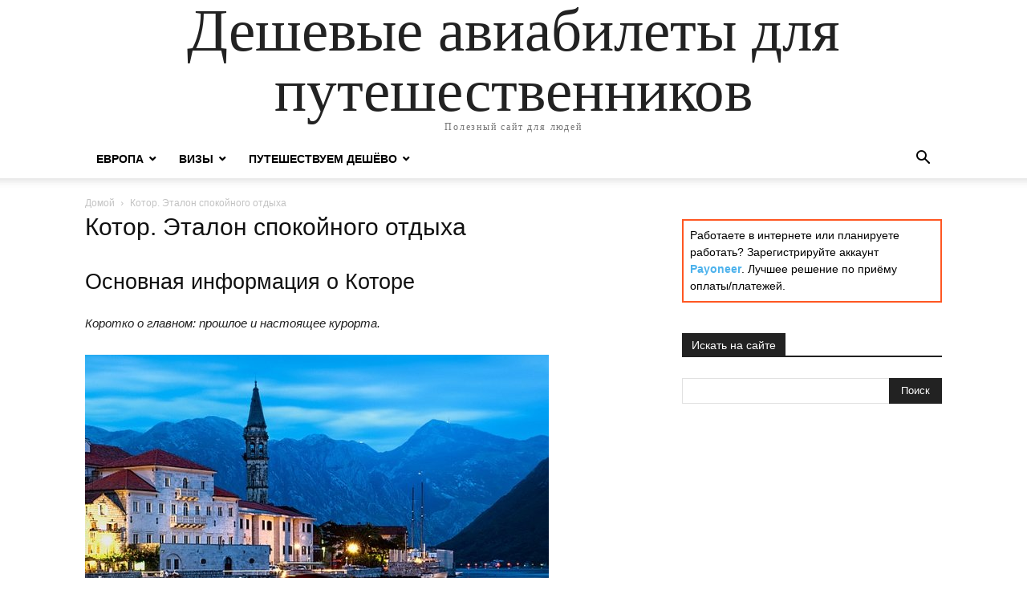

--- FILE ---
content_type: text/html; charset=UTF-8
request_url: https://snowtravel.com.ua/kotor-etalon-spokojnogo-otdyha/
body_size: 60863
content:
<!doctype html >
<html lang="ru-RU">
<head>
    <meta charset="UTF-8" />
    <meta name="viewport" content="width=device-width, initial-scale=1.0">
    <link rel="pingback" href="https://snowtravel.com.ua/xmlrpc.php" />
    <meta name='robots' content='index, follow, max-image-preview:large, max-snippet:-1, max-video-preview:-1' />
	<style>img:is([sizes="auto" i], [sizes^="auto," i]) { contain-intrinsic-size: 3000px 1500px }</style>
	
	<!-- This site is optimized with the Yoast SEO plugin v26.7 - https://yoast.com/wordpress/plugins/seo/ -->
	<title>Котор. Эталон спокойного отдыха</title>
	<meta name="description" content="Котор. Эталон спокойного отдыха" />
	<link rel="canonical" href="https://snowtravel.com.ua/kotor-etalon-spokojnogo-otdyha/" />
	<meta property="og:locale" content="ru_RU" />
	<meta property="og:type" content="article" />
	<meta property="og:title" content="Котор. Эталон спокойного отдыха" />
	<meta property="og:description" content="Котор. Эталон спокойного отдыха" />
	<meta property="og:url" content="https://snowtravel.com.ua/kotor-etalon-spokojnogo-otdyha/" />
	<meta property="og:site_name" content="Дешевые авиабилеты для путешественников" />
	<meta property="article:publisher" content="https://www.facebook.com/snwtravel" />
	<meta property="article:modified_time" content="2015-11-25T15:30:01+00:00" />
	<meta property="og:image" content="https://snowtravel.com.ua/wp-content/uploads/2015/11/poster2919.jpg" />
	<meta name="twitter:label1" content="Примерное время для чтения" />
	<meta name="twitter:data1" content="1 минута" />
	<script type="application/ld+json" class="yoast-schema-graph">{"@context":"https://schema.org","@graph":[{"@type":"WebPage","@id":"https://snowtravel.com.ua/kotor-etalon-spokojnogo-otdyha/","url":"https://snowtravel.com.ua/kotor-etalon-spokojnogo-otdyha/","name":"Котор. Эталон спокойного отдыха","isPartOf":{"@id":"https://snowtravel.com.ua/#website"},"primaryImageOfPage":{"@id":"https://snowtravel.com.ua/kotor-etalon-spokojnogo-otdyha/#primaryimage"},"image":{"@id":"https://snowtravel.com.ua/kotor-etalon-spokojnogo-otdyha/#primaryimage"},"thumbnailUrl":"https://snowtravel.com.ua/wp-content/uploads/2015/11/poster2919.jpg","datePublished":"2015-11-24T01:26:34+00:00","dateModified":"2015-11-25T15:30:01+00:00","description":"Котор. Эталон спокойного отдыха","breadcrumb":{"@id":"https://snowtravel.com.ua/kotor-etalon-spokojnogo-otdyha/#breadcrumb"},"inLanguage":"ru-RU","potentialAction":[{"@type":"ReadAction","target":["https://snowtravel.com.ua/kotor-etalon-spokojnogo-otdyha/"]}]},{"@type":"ImageObject","inLanguage":"ru-RU","@id":"https://snowtravel.com.ua/kotor-etalon-spokojnogo-otdyha/#primaryimage","url":"https://snowtravel.com.ua/wp-content/uploads/2015/11/poster2919.jpg","contentUrl":"https://snowtravel.com.ua/wp-content/uploads/2015/11/poster2919.jpg","width":578,"height":304},{"@type":"BreadcrumbList","@id":"https://snowtravel.com.ua/kotor-etalon-spokojnogo-otdyha/#breadcrumb","itemListElement":[{"@type":"ListItem","position":1,"name":"Главная страница","item":"https://snowtravel.com.ua/"},{"@type":"ListItem","position":2,"name":"Котор. Эталон спокойного отдыха"}]},{"@type":"WebSite","@id":"https://snowtravel.com.ua/#website","url":"https://snowtravel.com.ua/","name":"Дешевые авиабилеты для путешественников","description":"Полезный сайт для людей","potentialAction":[{"@type":"SearchAction","target":{"@type":"EntryPoint","urlTemplate":"https://snowtravel.com.ua/?s={search_term_string}"},"query-input":{"@type":"PropertyValueSpecification","valueRequired":true,"valueName":"search_term_string"}}],"inLanguage":"ru-RU"}]}</script>
	<!-- / Yoast SEO plugin. -->


<link rel="alternate" type="application/rss+xml" title="Дешевые авиабилеты для путешественников &raquo; Лента" href="https://snowtravel.com.ua/feed/" />
<script type="adfa47418b2780b7f8f55c68-text/javascript">
/* <![CDATA[ */
window._wpemojiSettings = {"baseUrl":"https:\/\/s.w.org\/images\/core\/emoji\/15.0.3\/72x72\/","ext":".png","svgUrl":"https:\/\/s.w.org\/images\/core\/emoji\/15.0.3\/svg\/","svgExt":".svg","source":{"concatemoji":"https:\/\/snowtravel.com.ua\/wp-includes\/js\/wp-emoji-release.min.js?ver=6.7.4"}};
/*! This file is auto-generated */
!function(i,n){var o,s,e;function c(e){try{var t={supportTests:e,timestamp:(new Date).valueOf()};sessionStorage.setItem(o,JSON.stringify(t))}catch(e){}}function p(e,t,n){e.clearRect(0,0,e.canvas.width,e.canvas.height),e.fillText(t,0,0);var t=new Uint32Array(e.getImageData(0,0,e.canvas.width,e.canvas.height).data),r=(e.clearRect(0,0,e.canvas.width,e.canvas.height),e.fillText(n,0,0),new Uint32Array(e.getImageData(0,0,e.canvas.width,e.canvas.height).data));return t.every(function(e,t){return e===r[t]})}function u(e,t,n){switch(t){case"flag":return n(e,"\ud83c\udff3\ufe0f\u200d\u26a7\ufe0f","\ud83c\udff3\ufe0f\u200b\u26a7\ufe0f")?!1:!n(e,"\ud83c\uddfa\ud83c\uddf3","\ud83c\uddfa\u200b\ud83c\uddf3")&&!n(e,"\ud83c\udff4\udb40\udc67\udb40\udc62\udb40\udc65\udb40\udc6e\udb40\udc67\udb40\udc7f","\ud83c\udff4\u200b\udb40\udc67\u200b\udb40\udc62\u200b\udb40\udc65\u200b\udb40\udc6e\u200b\udb40\udc67\u200b\udb40\udc7f");case"emoji":return!n(e,"\ud83d\udc26\u200d\u2b1b","\ud83d\udc26\u200b\u2b1b")}return!1}function f(e,t,n){var r="undefined"!=typeof WorkerGlobalScope&&self instanceof WorkerGlobalScope?new OffscreenCanvas(300,150):i.createElement("canvas"),a=r.getContext("2d",{willReadFrequently:!0}),o=(a.textBaseline="top",a.font="600 32px Arial",{});return e.forEach(function(e){o[e]=t(a,e,n)}),o}function t(e){var t=i.createElement("script");t.src=e,t.defer=!0,i.head.appendChild(t)}"undefined"!=typeof Promise&&(o="wpEmojiSettingsSupports",s=["flag","emoji"],n.supports={everything:!0,everythingExceptFlag:!0},e=new Promise(function(e){i.addEventListener("DOMContentLoaded",e,{once:!0})}),new Promise(function(t){var n=function(){try{var e=JSON.parse(sessionStorage.getItem(o));if("object"==typeof e&&"number"==typeof e.timestamp&&(new Date).valueOf()<e.timestamp+604800&&"object"==typeof e.supportTests)return e.supportTests}catch(e){}return null}();if(!n){if("undefined"!=typeof Worker&&"undefined"!=typeof OffscreenCanvas&&"undefined"!=typeof URL&&URL.createObjectURL&&"undefined"!=typeof Blob)try{var e="postMessage("+f.toString()+"("+[JSON.stringify(s),u.toString(),p.toString()].join(",")+"));",r=new Blob([e],{type:"text/javascript"}),a=new Worker(URL.createObjectURL(r),{name:"wpTestEmojiSupports"});return void(a.onmessage=function(e){c(n=e.data),a.terminate(),t(n)})}catch(e){}c(n=f(s,u,p))}t(n)}).then(function(e){for(var t in e)n.supports[t]=e[t],n.supports.everything=n.supports.everything&&n.supports[t],"flag"!==t&&(n.supports.everythingExceptFlag=n.supports.everythingExceptFlag&&n.supports[t]);n.supports.everythingExceptFlag=n.supports.everythingExceptFlag&&!n.supports.flag,n.DOMReady=!1,n.readyCallback=function(){n.DOMReady=!0}}).then(function(){return e}).then(function(){var e;n.supports.everything||(n.readyCallback(),(e=n.source||{}).concatemoji?t(e.concatemoji):e.wpemoji&&e.twemoji&&(t(e.twemoji),t(e.wpemoji)))}))}((window,document),window._wpemojiSettings);
/* ]]> */
</script>
<style id='wp-emoji-styles-inline-css' type='text/css'>

	img.wp-smiley, img.emoji {
		display: inline !important;
		border: none !important;
		box-shadow: none !important;
		height: 1em !important;
		width: 1em !important;
		margin: 0 0.07em !important;
		vertical-align: -0.1em !important;
		background: none !important;
		padding: 0 !important;
	}
</style>
<link rel='stylesheet' id='wp-block-library-css' href='https://snowtravel.com.ua/wp-includes/css/dist/block-library/style.min.css?ver=6.7.4' type='text/css' media='all' />
<style id='classic-theme-styles-inline-css' type='text/css'>
/*! This file is auto-generated */
.wp-block-button__link{color:#fff;background-color:#32373c;border-radius:9999px;box-shadow:none;text-decoration:none;padding:calc(.667em + 2px) calc(1.333em + 2px);font-size:1.125em}.wp-block-file__button{background:#32373c;color:#fff;text-decoration:none}
</style>
<style id='global-styles-inline-css' type='text/css'>
:root{--wp--preset--aspect-ratio--square: 1;--wp--preset--aspect-ratio--4-3: 4/3;--wp--preset--aspect-ratio--3-4: 3/4;--wp--preset--aspect-ratio--3-2: 3/2;--wp--preset--aspect-ratio--2-3: 2/3;--wp--preset--aspect-ratio--16-9: 16/9;--wp--preset--aspect-ratio--9-16: 9/16;--wp--preset--color--black: #000000;--wp--preset--color--cyan-bluish-gray: #abb8c3;--wp--preset--color--white: #ffffff;--wp--preset--color--pale-pink: #f78da7;--wp--preset--color--vivid-red: #cf2e2e;--wp--preset--color--luminous-vivid-orange: #ff6900;--wp--preset--color--luminous-vivid-amber: #fcb900;--wp--preset--color--light-green-cyan: #7bdcb5;--wp--preset--color--vivid-green-cyan: #00d084;--wp--preset--color--pale-cyan-blue: #8ed1fc;--wp--preset--color--vivid-cyan-blue: #0693e3;--wp--preset--color--vivid-purple: #9b51e0;--wp--preset--gradient--vivid-cyan-blue-to-vivid-purple: linear-gradient(135deg,rgba(6,147,227,1) 0%,rgb(155,81,224) 100%);--wp--preset--gradient--light-green-cyan-to-vivid-green-cyan: linear-gradient(135deg,rgb(122,220,180) 0%,rgb(0,208,130) 100%);--wp--preset--gradient--luminous-vivid-amber-to-luminous-vivid-orange: linear-gradient(135deg,rgba(252,185,0,1) 0%,rgba(255,105,0,1) 100%);--wp--preset--gradient--luminous-vivid-orange-to-vivid-red: linear-gradient(135deg,rgba(255,105,0,1) 0%,rgb(207,46,46) 100%);--wp--preset--gradient--very-light-gray-to-cyan-bluish-gray: linear-gradient(135deg,rgb(238,238,238) 0%,rgb(169,184,195) 100%);--wp--preset--gradient--cool-to-warm-spectrum: linear-gradient(135deg,rgb(74,234,220) 0%,rgb(151,120,209) 20%,rgb(207,42,186) 40%,rgb(238,44,130) 60%,rgb(251,105,98) 80%,rgb(254,248,76) 100%);--wp--preset--gradient--blush-light-purple: linear-gradient(135deg,rgb(255,206,236) 0%,rgb(152,150,240) 100%);--wp--preset--gradient--blush-bordeaux: linear-gradient(135deg,rgb(254,205,165) 0%,rgb(254,45,45) 50%,rgb(107,0,62) 100%);--wp--preset--gradient--luminous-dusk: linear-gradient(135deg,rgb(255,203,112) 0%,rgb(199,81,192) 50%,rgb(65,88,208) 100%);--wp--preset--gradient--pale-ocean: linear-gradient(135deg,rgb(255,245,203) 0%,rgb(182,227,212) 50%,rgb(51,167,181) 100%);--wp--preset--gradient--electric-grass: linear-gradient(135deg,rgb(202,248,128) 0%,rgb(113,206,126) 100%);--wp--preset--gradient--midnight: linear-gradient(135deg,rgb(2,3,129) 0%,rgb(40,116,252) 100%);--wp--preset--font-size--small: 13px;--wp--preset--font-size--medium: 20px;--wp--preset--font-size--large: 36px;--wp--preset--font-size--x-large: 42px;--wp--preset--spacing--20: 0.44rem;--wp--preset--spacing--30: 0.67rem;--wp--preset--spacing--40: 1rem;--wp--preset--spacing--50: 1.5rem;--wp--preset--spacing--60: 2.25rem;--wp--preset--spacing--70: 3.38rem;--wp--preset--spacing--80: 5.06rem;--wp--preset--shadow--natural: 6px 6px 9px rgba(0, 0, 0, 0.2);--wp--preset--shadow--deep: 12px 12px 50px rgba(0, 0, 0, 0.4);--wp--preset--shadow--sharp: 6px 6px 0px rgba(0, 0, 0, 0.2);--wp--preset--shadow--outlined: 6px 6px 0px -3px rgba(255, 255, 255, 1), 6px 6px rgba(0, 0, 0, 1);--wp--preset--shadow--crisp: 6px 6px 0px rgba(0, 0, 0, 1);}:where(.is-layout-flex){gap: 0.5em;}:where(.is-layout-grid){gap: 0.5em;}body .is-layout-flex{display: flex;}.is-layout-flex{flex-wrap: wrap;align-items: center;}.is-layout-flex > :is(*, div){margin: 0;}body .is-layout-grid{display: grid;}.is-layout-grid > :is(*, div){margin: 0;}:where(.wp-block-columns.is-layout-flex){gap: 2em;}:where(.wp-block-columns.is-layout-grid){gap: 2em;}:where(.wp-block-post-template.is-layout-flex){gap: 1.25em;}:where(.wp-block-post-template.is-layout-grid){gap: 1.25em;}.has-black-color{color: var(--wp--preset--color--black) !important;}.has-cyan-bluish-gray-color{color: var(--wp--preset--color--cyan-bluish-gray) !important;}.has-white-color{color: var(--wp--preset--color--white) !important;}.has-pale-pink-color{color: var(--wp--preset--color--pale-pink) !important;}.has-vivid-red-color{color: var(--wp--preset--color--vivid-red) !important;}.has-luminous-vivid-orange-color{color: var(--wp--preset--color--luminous-vivid-orange) !important;}.has-luminous-vivid-amber-color{color: var(--wp--preset--color--luminous-vivid-amber) !important;}.has-light-green-cyan-color{color: var(--wp--preset--color--light-green-cyan) !important;}.has-vivid-green-cyan-color{color: var(--wp--preset--color--vivid-green-cyan) !important;}.has-pale-cyan-blue-color{color: var(--wp--preset--color--pale-cyan-blue) !important;}.has-vivid-cyan-blue-color{color: var(--wp--preset--color--vivid-cyan-blue) !important;}.has-vivid-purple-color{color: var(--wp--preset--color--vivid-purple) !important;}.has-black-background-color{background-color: var(--wp--preset--color--black) !important;}.has-cyan-bluish-gray-background-color{background-color: var(--wp--preset--color--cyan-bluish-gray) !important;}.has-white-background-color{background-color: var(--wp--preset--color--white) !important;}.has-pale-pink-background-color{background-color: var(--wp--preset--color--pale-pink) !important;}.has-vivid-red-background-color{background-color: var(--wp--preset--color--vivid-red) !important;}.has-luminous-vivid-orange-background-color{background-color: var(--wp--preset--color--luminous-vivid-orange) !important;}.has-luminous-vivid-amber-background-color{background-color: var(--wp--preset--color--luminous-vivid-amber) !important;}.has-light-green-cyan-background-color{background-color: var(--wp--preset--color--light-green-cyan) !important;}.has-vivid-green-cyan-background-color{background-color: var(--wp--preset--color--vivid-green-cyan) !important;}.has-pale-cyan-blue-background-color{background-color: var(--wp--preset--color--pale-cyan-blue) !important;}.has-vivid-cyan-blue-background-color{background-color: var(--wp--preset--color--vivid-cyan-blue) !important;}.has-vivid-purple-background-color{background-color: var(--wp--preset--color--vivid-purple) !important;}.has-black-border-color{border-color: var(--wp--preset--color--black) !important;}.has-cyan-bluish-gray-border-color{border-color: var(--wp--preset--color--cyan-bluish-gray) !important;}.has-white-border-color{border-color: var(--wp--preset--color--white) !important;}.has-pale-pink-border-color{border-color: var(--wp--preset--color--pale-pink) !important;}.has-vivid-red-border-color{border-color: var(--wp--preset--color--vivid-red) !important;}.has-luminous-vivid-orange-border-color{border-color: var(--wp--preset--color--luminous-vivid-orange) !important;}.has-luminous-vivid-amber-border-color{border-color: var(--wp--preset--color--luminous-vivid-amber) !important;}.has-light-green-cyan-border-color{border-color: var(--wp--preset--color--light-green-cyan) !important;}.has-vivid-green-cyan-border-color{border-color: var(--wp--preset--color--vivid-green-cyan) !important;}.has-pale-cyan-blue-border-color{border-color: var(--wp--preset--color--pale-cyan-blue) !important;}.has-vivid-cyan-blue-border-color{border-color: var(--wp--preset--color--vivid-cyan-blue) !important;}.has-vivid-purple-border-color{border-color: var(--wp--preset--color--vivid-purple) !important;}.has-vivid-cyan-blue-to-vivid-purple-gradient-background{background: var(--wp--preset--gradient--vivid-cyan-blue-to-vivid-purple) !important;}.has-light-green-cyan-to-vivid-green-cyan-gradient-background{background: var(--wp--preset--gradient--light-green-cyan-to-vivid-green-cyan) !important;}.has-luminous-vivid-amber-to-luminous-vivid-orange-gradient-background{background: var(--wp--preset--gradient--luminous-vivid-amber-to-luminous-vivid-orange) !important;}.has-luminous-vivid-orange-to-vivid-red-gradient-background{background: var(--wp--preset--gradient--luminous-vivid-orange-to-vivid-red) !important;}.has-very-light-gray-to-cyan-bluish-gray-gradient-background{background: var(--wp--preset--gradient--very-light-gray-to-cyan-bluish-gray) !important;}.has-cool-to-warm-spectrum-gradient-background{background: var(--wp--preset--gradient--cool-to-warm-spectrum) !important;}.has-blush-light-purple-gradient-background{background: var(--wp--preset--gradient--blush-light-purple) !important;}.has-blush-bordeaux-gradient-background{background: var(--wp--preset--gradient--blush-bordeaux) !important;}.has-luminous-dusk-gradient-background{background: var(--wp--preset--gradient--luminous-dusk) !important;}.has-pale-ocean-gradient-background{background: var(--wp--preset--gradient--pale-ocean) !important;}.has-electric-grass-gradient-background{background: var(--wp--preset--gradient--electric-grass) !important;}.has-midnight-gradient-background{background: var(--wp--preset--gradient--midnight) !important;}.has-small-font-size{font-size: var(--wp--preset--font-size--small) !important;}.has-medium-font-size{font-size: var(--wp--preset--font-size--medium) !important;}.has-large-font-size{font-size: var(--wp--preset--font-size--large) !important;}.has-x-large-font-size{font-size: var(--wp--preset--font-size--x-large) !important;}
:where(.wp-block-post-template.is-layout-flex){gap: 1.25em;}:where(.wp-block-post-template.is-layout-grid){gap: 1.25em;}
:where(.wp-block-columns.is-layout-flex){gap: 2em;}:where(.wp-block-columns.is-layout-grid){gap: 2em;}
:root :where(.wp-block-pullquote){font-size: 1.5em;line-height: 1.6;}
</style>
<link rel='stylesheet' id='contact-form-7-css' href='https://snowtravel.com.ua/wp-content/plugins/contact-form-7/includes/css/styles.css?ver=6.1.4' type='text/css' media='all' />
<link rel='stylesheet' id='toc-screen-css' href='https://snowtravel.com.ua/wp-content/plugins/table-of-contents-plus/screen.min.css?ver=2411.1' type='text/css' media='all' />
<style id='toc-screen-inline-css' type='text/css'>
div#toc_container {width: 100%;}
</style>
<link rel='stylesheet' id='td-theme-css' href='https://snowtravel.com.ua/wp-content/themes/Newspaper/style.css?ver=12.6' type='text/css' media='all' />
<link rel='stylesheet' id='travelpayouts-assets-loader-loader.dd2efc3bbee06f654319.css-css' href='https://snowtravel.com.ua/wp-content/plugins/travelpayouts/assets/loader.dd2efc3bbee06f654319.css?ver=1.2.1' type='text/css' media='all' />
<script type="adfa47418b2780b7f8f55c68-text/javascript" src="https://snowtravel.com.ua/wp-includes/js/jquery/jquery.min.js?ver=3.7.1" id="jquery-core-js"></script>
<script type="adfa47418b2780b7f8f55c68-text/javascript" src="https://snowtravel.com.ua/wp-includes/js/jquery/jquery-migrate.min.js?ver=3.4.1" id="jquery-migrate-js"></script>
<link rel="https://api.w.org/" href="https://snowtravel.com.ua/wp-json/" /><link rel="alternate" title="JSON" type="application/json" href="https://snowtravel.com.ua/wp-json/wp/v2/pages/2680" /><link rel="EditURI" type="application/rsd+xml" title="RSD" href="https://snowtravel.com.ua/xmlrpc.php?rsd" />
<meta name="generator" content="WordPress 6.7.4" />
<link rel='shortlink' href='https://snowtravel.com.ua/?p=2680' />
<link rel="alternate" title="oEmbed (JSON)" type="application/json+oembed" href="https://snowtravel.com.ua/wp-json/oembed/1.0/embed?url=https%3A%2F%2Fsnowtravel.com.ua%2Fkotor-etalon-spokojnogo-otdyha%2F" />
<link rel="alternate" title="oEmbed (XML)" type="text/xml+oembed" href="https://snowtravel.com.ua/wp-json/oembed/1.0/embed?url=https%3A%2F%2Fsnowtravel.com.ua%2Fkotor-etalon-spokojnogo-otdyha%2F&#038;format=xml" />
<script data-noptimize="1" data-cfasync="false" data-wpfc-render="false">
    (function () {
        var script = document.createElement("script");
        script.async = 1;
        script.src = 'https://emrld.cc/MjMzMDg.js?t=23308';
        document.head.appendChild(script);
    })();
</script>
<style>
.ai-viewport-3                { display: none !important;}
.ai-viewport-2                { display: none !important;}
.ai-viewport-1                { display: inherit !important;}
.ai-viewport-0                { display: none !important;}
@media (min-width: 768px) and (max-width: 979px) {
.ai-viewport-1                { display: none !important;}
.ai-viewport-2                { display: inherit !important;}
}
@media (max-width: 767px) {
.ai-viewport-1                { display: none !important;}
.ai-viewport-3                { display: inherit !important;}
}
</style>
</head>

<body class="page-template-default page page-id-2680 tagdiv-small-theme" itemscope="itemscope" itemtype="https://schema.org/WebPage">


    <!-- Mobile Search -->
    <div class="td-search-background" style="visibility:hidden"></div>
    <div class="td-search-wrap-mob" style="visibility:hidden">
        <div class="td-drop-down-search" aria-labelledby="td-header-search-button">
            <form method="get" class="td-search-form" action="https://snowtravel.com.ua/">
                <div class="td-search-close">
                    <a href="#"><i class="td-icon-close-mobile"></i></a>
                </div>
                <div role="search" class="td-search-input">
                    <span>Поиск</span>
                    <label for="td-header-search-mob">
                        <input id="td-header-search-mob" type="text" value="" name="s" autocomplete="off" />
                    </label>
                </div>
            </form>
            <div id="td-aj-search-mob"></div>
        </div>
    </div>

    <!-- Mobile Menu -->
    <div class="td-menu-background" style="visibility:hidden"></div>
    <div id="td-mobile-nav" style="visibility:hidden">
        <div class="td-mobile-container">
            <!-- mobile menu top section -->
            <div class="td-menu-socials-wrap">
                <!-- close button -->
                <div class="td-mobile-close">
                    <a href="#"><i class="td-icon-close-mobile"></i></a>
                </div>
            </div>

            <!-- menu section -->
            <div class="td-mobile-content">
                <div class="menu-main-container"><ul id="menu-main" class="td-mobile-main-menu"><li id="menu-item-304" class="menu-item menu-item-type-custom menu-item-object-custom menu-item-has-children menu-item-304"><a>Европа<i class="td-icon-menu-right td-element-after"></i></a>
<ul class="sub-menu">
	<li id="menu-item-305" class="menu-item menu-item-type-post_type menu-item-object-page menu-item-305"><a href="https://snowtravel.com.ua/v-amsterdam-na-tri-dnya/">Амстердам<i class="td-icon-menu-right td-element-after"></i></a></li>
	<li id="menu-item-306" class="menu-item menu-item-type-post_type menu-item-object-page menu-item-306"><a href="https://snowtravel.com.ua/vena-kulturnaya-stolitsa-evropy/">Вена<i class="td-icon-menu-right td-element-after"></i></a></li>
	<li id="menu-item-307" class="menu-item menu-item-type-post_type menu-item-object-page menu-item-307"><a href="https://snowtravel.com.ua/vilnyus-malenkij-no-ochen-interesnyj-gorod/">Вильнюс<i class="td-icon-menu-right td-element-after"></i></a></li>
	<li id="menu-item-309" class="menu-item menu-item-type-post_type menu-item-object-page menu-item-309"><a href="https://snowtravel.com.ua/gretsiya-kanikuly-na-ostrove-sokrovishh/">Греция<i class="td-icon-menu-right td-element-after"></i></a></li>
	<li id="menu-item-310" class="menu-item menu-item-type-post_type menu-item-object-page menu-item-310"><a href="https://snowtravel.com.ua/london-za-pyat-dnej-kak-osoboe-puteshestvie/">Лондон<i class="td-icon-menu-right td-element-after"></i></a></li>
	<li id="menu-item-312" class="menu-item menu-item-type-post_type menu-item-object-page menu-item-312"><a href="https://snowtravel.com.ua/otpravlyaemsya-v-velikobritaniyu-kak-ne-zabluditsya-v-aeroportu/">Великобритания<i class="td-icon-menu-right td-element-after"></i></a></li>
	<li id="menu-item-313" class="menu-item menu-item-type-post_type menu-item-object-page menu-item-313"><a href="https://snowtravel.com.ua/otpravlyaemsya-v-lyuksemburg-osobennosti-bronirovaniya-mesta-v-samolete/">Люксембург<i class="td-icon-menu-right td-element-after"></i></a></li>
	<li id="menu-item-314" class="menu-item menu-item-type-post_type menu-item-object-page menu-item-314"><a href="https://snowtravel.com.ua/pivnoj-festival-oktoberfest-v-myunhene/">Октоберфест в Мюнхене<i class="td-icon-menu-right td-element-after"></i></a></li>
	<li id="menu-item-315" class="menu-item menu-item-type-post_type menu-item-object-page menu-item-315"><a href="https://snowtravel.com.ua/riga-novyj-god-v-serdtse-pribaltiki/">Рига<i class="td-icon-menu-right td-element-after"></i></a></li>
	<li id="menu-item-316" class="menu-item menu-item-type-post_type menu-item-object-page menu-item-316"><a href="https://snowtravel.com.ua/sitsiliya-mafiya-apelsiny-vulkan/">Сицилия<i class="td-icon-menu-right td-element-after"></i></a></li>
	<li id="menu-item-317" class="menu-item menu-item-type-post_type menu-item-object-page menu-item-317"><a href="https://snowtravel.com.ua/turizm-idei-dlya-otdyha-niderlandy/">Нидерланды<i class="td-icon-menu-right td-element-after"></i></a></li>
	<li id="menu-item-318" class="menu-item menu-item-type-post_type menu-item-object-page menu-item-318"><a href="https://snowtravel.com.ua/utesy-moher-vizitnaya-kartochka-irlandii/">Ирландия<i class="td-icon-menu-right td-element-after"></i></a></li>
	<li id="menu-item-319" class="menu-item menu-item-type-post_type menu-item-object-page menu-item-319"><a href="https://snowtravel.com.ua/chto-vzyat-v-chehiyu/">Чехия<i class="td-icon-menu-right td-element-after"></i></a></li>
	<li id="menu-item-320" class="menu-item menu-item-type-post_type menu-item-object-page menu-item-320"><a href="https://snowtravel.com.ua/shotlandiya/">Шотландия<i class="td-icon-menu-right td-element-after"></i></a></li>
</ul>
</li>
<li id="menu-item-722" class="menu-item menu-item-type-taxonomy menu-item-object-category menu-item-has-children menu-item-722"><a href="https://snowtravel.com.ua/vizy/">Визы<i class="td-icon-menu-right td-element-after"></i></a>
<ul class="sub-menu">
	<li id="menu-item-11544" class="menu-item menu-item-type-post_type menu-item-object-page menu-item-11544"><a href="https://snowtravel.com.ua/bezvizovye-strany-dlya-ukraintsev-2016/">Безвизовые страны для украинцев 2021<i class="td-icon-menu-right td-element-after"></i></a></li>
</ul>
</li>
<li id="menu-item-1254" class="menu-item menu-item-type-taxonomy menu-item-object-category menu-item-has-children menu-item-1254"><a href="https://snowtravel.com.ua/deshevo/">Путешествуем дешёво<i class="td-icon-menu-right td-element-after"></i></a>
<ul class="sub-menu">
	<li id="menu-item-724" class="menu-item menu-item-type-taxonomy menu-item-object-category menu-item-724"><a href="https://snowtravel.com.ua/aktsii-na-bilety/">Акции на билеты<i class="td-icon-menu-right td-element-after"></i></a></li>
	<li id="menu-item-723" class="menu-item menu-item-type-taxonomy menu-item-object-category menu-item-723"><a href="https://snowtravel.com.ua/kak-dobratsya/">Как добраться<i class="td-icon-menu-right td-element-after"></i></a></li>
	<li id="menu-item-725" class="menu-item menu-item-type-taxonomy menu-item-object-category menu-item-has-children menu-item-725"><a href="https://snowtravel.com.ua/dengi-v-puti/">Деньги в пути<i class="td-icon-menu-right td-element-after"></i></a>
	<ul class="sub-menu">
		<li id="menu-item-727" class="menu-item menu-item-type-taxonomy menu-item-object-category menu-item-727"><a href="https://snowtravel.com.ua/zarabatyvat-na-meste/">Зарабатывать на месте<i class="td-icon-menu-right td-element-after"></i></a></li>
		<li id="menu-item-726" class="menu-item menu-item-type-taxonomy menu-item-object-category menu-item-726"><a href="https://snowtravel.com.ua/udalennaya-rabota/">Удаленная работа<i class="td-icon-menu-right td-element-after"></i></a></li>
	</ul>
</li>
	<li id="menu-item-728" class="menu-item menu-item-type-taxonomy menu-item-object-category menu-item-728"><a href="https://snowtravel.com.ua/gde-zhit/">Где жить<i class="td-icon-menu-right td-element-after"></i></a></li>
</ul>
</li>
</ul></div>            </div>
        </div>
    </div>

    <div id="td-outer-wrap" class="td-theme-wrap">
        <div class="td-header-wrap td-header-style-1">
            <div class="td-banner-wrap-full td-logo-wrap-full td-container-wrap">
                <div class="td-header-sp-logo">
                    
                    <div class="td-logo-text-wrap">
                        <div class="td-logo-text-container">
                                                        <a class="td-logo-wrap" href="https://snowtravel.com.ua/">
                                <span class="td-logo-text">Дешевые авиабилеты для путешественников</span>
                            </a>
                                                        <span class="td-tagline-text">Полезный сайт для людей</span>
                        </div>
                    </div>
                </div>
            </div>

            <div class="td-header-menu-wrap-full td-container-wrap">
                <div class="td-header-menu-wrap td-header-gradient">
                    <div class="td-container td-header-row td-header-main-menu">
                        <div id="td-header-menu" role="navigation">
                            <div id="td-top-mobile-toggle"><a href="#" role="button" aria-label="mobile-toggle"><i class="td-icon-font td-icon-mobile"></i></a></div>

                            <div class="menu-main-container"><ul id="menu-main-1" class="sf-menu tagdiv-small-theme-menu"><li class="menu-item menu-item-type-custom menu-item-object-custom menu-item-has-children menu-item-304"><a>Европа</a>
<ul class="sub-menu">
	<li class="menu-item menu-item-type-post_type menu-item-object-page menu-item-305"><a href="https://snowtravel.com.ua/v-amsterdam-na-tri-dnya/">Амстердам</a></li>
	<li class="menu-item menu-item-type-post_type menu-item-object-page menu-item-306"><a href="https://snowtravel.com.ua/vena-kulturnaya-stolitsa-evropy/">Вена</a></li>
	<li class="menu-item menu-item-type-post_type menu-item-object-page menu-item-307"><a href="https://snowtravel.com.ua/vilnyus-malenkij-no-ochen-interesnyj-gorod/">Вильнюс</a></li>
	<li class="menu-item menu-item-type-post_type menu-item-object-page menu-item-309"><a href="https://snowtravel.com.ua/gretsiya-kanikuly-na-ostrove-sokrovishh/">Греция</a></li>
	<li class="menu-item menu-item-type-post_type menu-item-object-page menu-item-310"><a href="https://snowtravel.com.ua/london-za-pyat-dnej-kak-osoboe-puteshestvie/">Лондон</a></li>
	<li class="menu-item menu-item-type-post_type menu-item-object-page menu-item-312"><a href="https://snowtravel.com.ua/otpravlyaemsya-v-velikobritaniyu-kak-ne-zabluditsya-v-aeroportu/">Великобритания</a></li>
	<li class="menu-item menu-item-type-post_type menu-item-object-page menu-item-313"><a href="https://snowtravel.com.ua/otpravlyaemsya-v-lyuksemburg-osobennosti-bronirovaniya-mesta-v-samolete/">Люксембург</a></li>
	<li class="menu-item menu-item-type-post_type menu-item-object-page menu-item-314"><a href="https://snowtravel.com.ua/pivnoj-festival-oktoberfest-v-myunhene/">Октоберфест в Мюнхене</a></li>
	<li class="menu-item menu-item-type-post_type menu-item-object-page menu-item-315"><a href="https://snowtravel.com.ua/riga-novyj-god-v-serdtse-pribaltiki/">Рига</a></li>
	<li class="menu-item menu-item-type-post_type menu-item-object-page menu-item-316"><a href="https://snowtravel.com.ua/sitsiliya-mafiya-apelsiny-vulkan/">Сицилия</a></li>
	<li class="menu-item menu-item-type-post_type menu-item-object-page menu-item-317"><a href="https://snowtravel.com.ua/turizm-idei-dlya-otdyha-niderlandy/">Нидерланды</a></li>
	<li class="menu-item menu-item-type-post_type menu-item-object-page menu-item-318"><a href="https://snowtravel.com.ua/utesy-moher-vizitnaya-kartochka-irlandii/">Ирландия</a></li>
	<li class="menu-item menu-item-type-post_type menu-item-object-page menu-item-319"><a href="https://snowtravel.com.ua/chto-vzyat-v-chehiyu/">Чехия</a></li>
	<li class="menu-item menu-item-type-post_type menu-item-object-page menu-item-320"><a href="https://snowtravel.com.ua/shotlandiya/">Шотландия</a></li>
</ul>
</li>
<li class="menu-item menu-item-type-taxonomy menu-item-object-category menu-item-has-children menu-item-722"><a href="https://snowtravel.com.ua/vizy/">Визы</a>
<ul class="sub-menu">
	<li class="menu-item menu-item-type-post_type menu-item-object-page menu-item-11544"><a href="https://snowtravel.com.ua/bezvizovye-strany-dlya-ukraintsev-2016/">Безвизовые страны для украинцев 2021</a></li>
</ul>
</li>
<li class="menu-item menu-item-type-taxonomy menu-item-object-category menu-item-has-children menu-item-1254"><a href="https://snowtravel.com.ua/deshevo/">Путешествуем дешёво</a>
<ul class="sub-menu">
	<li class="menu-item menu-item-type-taxonomy menu-item-object-category menu-item-724"><a href="https://snowtravel.com.ua/aktsii-na-bilety/">Акции на билеты</a></li>
	<li class="menu-item menu-item-type-taxonomy menu-item-object-category menu-item-723"><a href="https://snowtravel.com.ua/kak-dobratsya/">Как добраться</a></li>
	<li class="menu-item menu-item-type-taxonomy menu-item-object-category menu-item-has-children menu-item-725"><a href="https://snowtravel.com.ua/dengi-v-puti/">Деньги в пути</a>
	<ul class="sub-menu">
		<li class="menu-item menu-item-type-taxonomy menu-item-object-category menu-item-727"><a href="https://snowtravel.com.ua/zarabatyvat-na-meste/">Зарабатывать на месте</a></li>
		<li class="menu-item menu-item-type-taxonomy menu-item-object-category menu-item-726"><a href="https://snowtravel.com.ua/udalennaya-rabota/">Удаленная работа</a></li>
	</ul>
</li>
	<li class="menu-item menu-item-type-taxonomy menu-item-object-category menu-item-728"><a href="https://snowtravel.com.ua/gde-zhit/">Где жить</a></li>
</ul>
</li>
</ul></div>                        </div>

                        <div class="header-search-wrap">
                            <div class="td-search-btns-wrap">
                                <a id="td-header-search-button" href="#" role="button" aria-label="Search"><i class="td-icon-search"></i></a>
                                <a id="td-header-search-button-mob" href="#" role="button" aria-label="Search"><i class="td-icon-search"></i></a>
                            </div>

                            <div class="td-drop-down-search" aria-labelledby="td-header-search-button">
                                <form method="get" class="td-search-form" action="https://snowtravel.com.ua/">
                                    <div role="search" class="td-head-form-search-wrap">
                                        <input id="td-header-search" type="text" value="" name="s" autocomplete="off" />
                                        <input class="wpb_button wpb_btn-inverse btn" type="submit" id="td-header-search-top" value="Поиск" />
                                    </div>
                                </form>
                            </div>
                        </div>
                    </div>
                </div>
            </div>
        </div>

    <div class="td-main-content-wrap td-container-wrap">
        <div class="td-container">
            <div class="td-crumb-container">
                <div class="entry-crumbs"><span><a title="" class="entry-crumb" href="https://snowtravel.com.ua/">Домой</a></span> <i class="td-icon-right td-bread-sep td-bred-no-url-last"></i> <span class="td-bred-no-url-last">Котор. Эталон спокойного отдыха</span></div>            </div>

            <div class="td-pb-row">
                <div class="td-pb-span8 td-main-content">
                    <div class="td-ss-main-content">
                                                            <div class="td-page-header">
                                        <h1 class="entry-title td-page-title">
                                            <span>Котор. Эталон спокойного отдыха</span>
                                        </h1>
                                    </div>
                                    <div class="td-page-content tagdiv-type">
                                        <h2>Основная информация о Которе</h2>
<div class='ai-viewports ai-viewport-1 ai-viewport-2 ai-insert-1-61059623' style='margin: 8px auto; text-align: center; display: block; clear: both;' data-insertion-position='prepend' data-selector='.ai-insert-1-61059623' data-insertion-no-dbg data-code='[base64]' data-block='1'></div>

<p><i>Коротко о главном: прошлое и настоящее курорта.</i></p>
<p><a href="https://snowtravel.com.ua/wp-content/uploads/2015/11/poster2919.jpg"><img fetchpriority="high" decoding="async" class="attachment-full" src="https://snowtravel.com.ua/wp-content/uploads/2015/11/poster2919.jpg" alt="poster2919" width="578" height="304" /></a></p>
<p>Где находится Котор?</p>
<p>Черногорский Котор находится в юго-восточной части Которского залива (местное название — Бока Которска), который является частью Адриатического моря, а оно, в свою очередь, относится к акватории Средиземного моря. Сам городок и залив обрамлены холмами и горным хребтом Ловчен. Соседние города — Доброта, Тиват, Херцег-Нови, Цетине, Рисан, Причань, Пераст.</p>
<p>Население Котора составляет чуть больше 13 тысяч человек, три четверти из которых — сербы и черногорцы.</p><div class='code-block code-block-3' style='margin: 8px auto; text-align: center; display: block; clear: both;'>
<script async src="//pagead2.googlesyndication.com/pagead/js/adsbygoogle.js" type="adfa47418b2780b7f8f55c68-text/javascript"></script>
<!-- 336sideb -->
<ins class="adsbygoogle"
     style="display:inline-block;width:336px;height:280px"
     data-ad-client="ca-pub-6902749165447183"
     data-ad-slot="6955830758"></ins>
<script type="adfa47418b2780b7f8f55c68-text/javascript">
(adsbygoogle = window.adsbygoogle || []).push({});
</script></div>

<p>История города Котор</p>
<p>Котор основан более 2000 лет назад. Тогда территорией Которского залива владела Римская империя, а город назывался Акрувиум (в других источниках — Аскривиум либо Аскруйон). В разное время Котором владели Византия (тогда город назывался Декатерон), Первое Болгарское Царство, Сербия, Италия, Венгрия, Хорватия, Босния, Франция, Российская империя, Австро-Венгрия и даже Золотая Орда.</p>
<p>Название, близкое к современному, Каттаро, дали городу итальянцы. Единственное соседнее государство, которое не смогло установить контроль над Котором, — это Турция. Горожане успешно отражали постоянные набеги турок, а в 1539 г. заставили отступить флот Хайруддина Барбаросса, который насчитывал 70 кораблей и около 30 тысяч солдат. Дольше всех городом управляла Византия.</p>
<p>На протяжении всей истории существования Котора его население активно занималось морской торговлей, поэтому город всегда славился мощным флотом. Необходимость обороняться от постоянных набегов как морских, так и сухопутных завоевателей вынудила жителей города превратить его в крепость, обнеся мощными стенами 20-метровой высоты и общей протяженностью 4,5 км. Сегодня основное направление развития городской инфраструктуры — это туризм.</p><div class='code-block code-block-4' style='margin: 8px auto; text-align: center; display: block; clear: both;'>
<script async src="//pagead2.googlesyndication.com/pagead/js/adsbygoogle.js" type="adfa47418b2780b7f8f55c68-text/javascript"></script>
<ins class="adsbygoogle"
     style="display:block; text-align:center;"
     data-ad-format="fluid"
     data-ad-layout="in-article"
     data-ad-client="ca-pub-6902749165447183"
     data-ad-slot="1108968479"></ins>
<script type="adfa47418b2780b7f8f55c68-text/javascript">
     (adsbygoogle = window.adsbygoogle || []).push({});
</script></div>

<p style="background: white;">Старинный Котор на фото всегда выглядит великолепно. Особенно красивы фото Котора ночью, когда подсвеченные городские стены напоминают оплетающие гору светящиеся пояса. Летом в порту на фото дневного и ночного Котора можно запечатлеть яхты из разных стран мира.</p>
<p>&nbsp;</p>
<p style="background: white;">Привычно красивые фото Котора получаются с городских стен, если наводить объектив на Бока Которска. Сделанные с этого ракурса фотографии украшают практически все путеводители по Черногории. На улицах Котора фото можно делать буквально через каждые 3 метра, особенно в старой части города, так что не забудьте зарядить фотоаппарат!</p>
<p>&nbsp;</p>
<h2>Пляжи в Которе</h2>
<p><i>Обзор лучших пляжей Котора: мы подскажем, какой из них лучше.</i></p>
<p style="background: white;"><a href="https://snowtravel.com.ua/wp-content/uploads/2015/11/poster2916.jpg"><img decoding="async" class="attachment-full" src="https://snowtravel.com.ua/wp-content/uploads/2015/11/poster2916.jpg" alt="poster2916" width="578" height="304" /></a></p>
<p>Деление пляжей на общественные и частные в Которе достаточно условное. Территории пляжей чаще всего не огораживаются, поэтому можно забрести на пляж, принадлежащий какому-либо отелю. В таком случае придется обязательно арендовать лежак и зонтик, иначе с пляжа вежливо «попросят».</p>
<p>Аренда пляжных принадлежностей здесь может оказаться «золотой» — 25-100 EUR за зонтик и 2 лежака. На общественных пляжах арендовать пляжные принадлежности необязательно. Цены на них здесь гораздо демократичнее — день на лежаке под лучами средиземноморского солнца обойдется в 5 EUR.</p>
<p>Выбирая, на какие пляжи в Которе отправиться, стоит учитывать, что практически все они небольшие. Стандартная ширина местного пляжа — 10-15 м, протяженность — до 1 км. На многие пляжи можно попасть с пирса либо понтона.</p>
<p>Часто соседние маленькие пляжи отличаются друг от друга только наличием особой инфраструктуры (например, оригинальными кафе) и близостью к местным достопримечательностям. В Которе есть и галечные, и песчаные, и песчано-галечные пляжи.</p>
<p style="background: white;"><a href="https://snowtravel.com.ua/wp-content/uploads/2015/11/gallery_1432109841_1675566106_fit.jpg"><img decoding="async" class="attachment-full" src="https://snowtravel.com.ua/wp-content/uploads/2015/11/gallery_1432109841_1675566106_fit.jpg" alt="gallery_1432109841_1675566106_fit" width="578" height="384" /></a></p>
<p>Какой пляж в Которе лучше, решайте сами:</p>
<p><strong>Пляж Моринь</strong>. Покрытие пляжа — галька, смешанная с песком. По которским меркам, пляж достаточно широкий — около 15 м. Неподалеку находятся оригинальные кафе и рестораны, которые расположились в старых мельницах. Пляж расположен на мысе, рядом проходит скоростная магистраль.</p>
<p><strong>Пляж Марко</strong>. Этот галечный пляж находится на мысе Марко, расположенном между Столивом и Прчань. Здесь находятся домики-бунгало местного отеля, постояльцы которого обычно заполоняют практически все пространство пляжа.</p>
<p><strong>Пляж Баева Кула</strong>. Длина покрытого галькой пляжа всего около 60 м. Однако на Баева Кула очень любят отдыхать местные жители: здесь чистейшая вода и прекрасный воздух, насыщенный ароматом лавровых деревьев.</p>
<p><strong>Пляж Ораховач</strong>. На живописном галечном пляже протяженностью около километра также можно встретить множество местных жителей. Вода здесь обычно очень чистая, а буйная средиземноморская растительность создает прекрасный фон для фотографий.</p>
<p><strong>Пляж Рисан</strong>. Чистый приятный пляж с береговой линией около 1 км, расположенный в направлении Пераста.</p>
<h2>Котор: карта города, основные районы и туристические места</h2>
<p><i>Чтобы получше узнать город, ознакомьтесь с его картой.</i></p>
<p style="background: white;"><a href="https://snowtravel.com.ua/wp-content/uploads/2015/11/poster2920.jpg"><img loading="lazy" decoding="async" class="attachment-full" src="https://snowtravel.com.ua/wp-content/uploads/2015/11/poster2920.jpg" alt="poster2920" width="578" height="304" /></a></p>
<p>Карта Котора на русском языке порадует и любителей достопримечательностей, и поклонников пляжного отдыха. Первые сочтут удобным расположение достопримечательностей Старого города, в распоряжение вторых предоставлена практически вся береговая линия залива, на которой можно найти и просторные городские пляжи, и уютные «дикие» бухточки.</p>
<p>Туристам, которые отправляются в Котор, карта города подскажет, что на территории Старого города нет парковок — здесь разрешены только пешие прогулки. А карта Котора с отелями побалует туристов обилием удачных вариантов поселения, в том числе и в исторических зданиях.</p>
<p>В каком районе Котора остановиться, зависит от транспорта, на котором вы будете передвигаться. Путешественникам, которые приехали на автомобиле и нуждаются в услугах парковки, лучше забронировать отель за пределами Старого города.</p>
<p>«Пешим» туристам, которые намерены как можно глубже погрузиться в средневековую атмосферу, наоборот, следует непременно остановиться в этом районе в центре Котора: здесь «в старинном облике» сохранились целые кварталы. При этом в построенных в эпоху Средневековья домах живут обычные черногорские семьи.</p>
<p>Районы Котора, где лучше жить туристам, желающим посетить пляжи Будвы, расположены рядом с автобусной станцией. Опасных районов в Которе нет — здесь всюду можно чувствовать себя, как дома.</p>
<h2>Отдых с детьми в Которе</h2>
<p><i>Едете на отдых с детьми? Мы подскажем, куда можно повести ребенка в Которе.</i></p>
<p style="background: white;"><a href="https://snowtravel.com.ua/wp-content/uploads/2015/11/poster2918.jpg"><img loading="lazy" decoding="async" class="attachment-full" src="https://snowtravel.com.ua/wp-content/uploads/2015/11/poster2918.jpg" alt="poster2918" width="578" height="304" /></a></p>
<p>В Которе лучший отдых с детьми — это посещение детской спорт-зоны Avanturisticki park, расположенной в Национальном парке Ловчен. Этот вариант семейного отдыха с детьми в Которе предполагает прохождение трасс с различными заданиями (тарзанки, канаты, лестницы, качающиеся бревна, лианы), игру в пейнтбол, стрельбу из лука, катание на пони и даже детскую рыбалку. Групповое посещение Avanturisticki park стоит 40 EUR со взрослого, 32 EUR с ребенка 9-13 лет, 24 EUR с ребенка 4-8 лет.</p>
<p>Индивидуальные экскурсии (1-4 человека) стоят около 200 EUR с группы. 2 часа занятий детской рыбалкой обойдутся в 35 EUR с ребенка в сопровождении родителя. За каждого последующего ребенка нужно будет доплатить 15 EUR, за взрослого — 5 EUR. В Которе цены на отдых с детьми «по карману» даже самым экономным туристам, тем более что впечатлений дети наберутся с запасом.</p>
<p>Пляжный отдых с детьми в Которе окажется приятным и расслабляющим. Правда, аниматоры на местных пляжах встречаются редко (в основном они работают на пляжах, принадлежащих отелям), поэтому за младшими членами семьи все время придется присматривать самостоятельно.</p>
<h2>Куда сходить в Которе: развлечения для семей и молодежи</h2>
<p><i>Развлечения для взрослых в Которе: интересные места и ночные заведения.</i></p>
<p style="background: white;"><a href="https://snowtravel.com.ua/wp-content/uploads/2015/11/poster2917.jpg"><img loading="lazy" decoding="async" class="attachment-full" src="https://snowtravel.com.ua/wp-content/uploads/2015/11/poster2917.jpg" alt="poster2917" width="578" height="304" /></a></p>
<p style="background: white;">Основные развлечения в Которе — это яхтинг, пляжный отдых и экскурсионные программы. Собственного парка развлечений в Которе пока нет, однако детям будет интересно отправиться в горы, побродить по национальному парку Ловчен и покататься по заливу на катере. В парке Ловчен организованы специальные развлечения для детей — Avanturisticki park, ориентированные на активный отдых, после которого в Которе у маленьких путешественников просто не останется сил на капризы.</p>
<p>&nbsp;</p>
<p style="background: white;">Развлечений для взрослых в Которе не так уж много, поэтому любители тусовок и вечеринок иногда называют местный курорт «отдыхом для пенсов». Самый знаменитый ночной клуб Котора — Maximus (Stari Grad 232, Trg od Oruzja), расположенный недалеко от крепостных стен Старого города. Дискотека рассчитана на 4000 посетителей. «Поднимать танцпол» местным ди-джеям помогают коллеги из соседних средиземноморских стран. Когда ночная жизнь Котора изучена, в поисках новых впечатлений туристы отправляются в соседние Тиват и Будву.</p>
<p>&nbsp;</p>
<h2>Игры и развлечения на воде в Которе</h2>
<p><i>Не хотите тупо валяться на пляже? В Которе вы сможете заняться различными водными видами спорта!</i></p>
<p style="background: white;"><a href="https://snowtravel.com.ua/wp-content/uploads/2015/11/poster2921.jpg"><img loading="lazy" decoding="async" class="attachment-full" src="https://snowtravel.com.ua/wp-content/uploads/2015/11/poster2921.jpg" alt="poster2921" width="578" height="304" /></a></p>
<p style="background: white;">Основные виды развлечений на воде в Которе — это яхтинг, вейкбординг, вейксёрф, воднолыжный спорт, парасейлинг, катание на «банане», ныряние, рыбалка и прогулки на катере. Наиболее престижен яхтенный спорт — как и во всем Средиземноморье, яхты здесь стали частью повседневной жизни. Арендовать яхту и выбрать маршрут путешествия можно в десятке агентств. В городе множество пирсов и пристаней, так что с бесплатной швартовкой проблем обычно не возникает.</p>
<p>&nbsp;</p>
<h2>Шопинг в Которе</h2>
<p><i>Мы подскажем, что лучше всего привезти из Котора и где лучше всего делать покупки.</i></p>
<p style="background: white;"><a href="https://snowtravel.com.ua/wp-content/uploads/2015/11/poster2923.jpg"><img loading="lazy" decoding="async" class="attachment-full" src="https://snowtravel.com.ua/wp-content/uploads/2015/11/poster2923.jpg" alt="poster2923" width="578" height="304" /></a></p>
<p>Отзывы о шопинге в Которе чаще всего положительные, особенно в плане приобретения одежды. Сшитую из натуральных тканей одежду для взрослых и детей здесь можно купить по очень выгодным ценам: летние женские платья и туники — от 10-15 EUR, майки, топы и нижнее белье — от 5 EUR, детская одежда — от 10 EUR.</p>
<p>Шопинг-тур в Котор стоит планировать на середину августа — именно в это время стартуют летние скидки и распродажи. Аутлетов под Котором нет, поэтому, опустошив все бутики города, можно продолжить шопинг в торговых центрах Будвы, Бара, Тивара и Подгорицы. Кстати, в портовый Бар стоит отправляться за дешевыми итальянскими вещами — здесь действует зона беспошлинной торговли, и отзывы о местном шопинге даже лучше, чем о Которском. Многие которцы ездят на шопинг в Албанию.</p>
<p>Крупных торговых центров в Которе мало. Сувениры рекомендуется покупать в небольших магазинчиках и антикварных лавках Старого города. Здесь на площадях работают рынки, множество торговых точек которых образуют подобие торгового центра. В Которе «на сувениры» принято покупать национальную одежду (стоимость — от 200 EUR за комплект), кожгалантерею, ремесленную продукцию, пршут, черногорское вино, сыр, кофе, монастырский мед.</p>
<p>Самый известный торгово-развлекательный центр в Которе (практически аутлет) — ТРЦ Kamelija. В дополнение к работе разнообразных бутиков, магазинов одежды, игрушек, парфюмерии, а также кафетериев здесь постоянно проводятся концерты, розыгрыши, лотереи.</p>
<h2>Сколько стоит отдых в Которе?</h2>
<p><i>В Которе действительно есть много видов развлечений, но сколько же стоит отдых в этом городе?</i></p>
<p style="background: white;"><a href="https://snowtravel.com.ua/wp-content/uploads/2015/11/poster2922.jpg"><img loading="lazy" decoding="async" class="attachment-full" src="https://snowtravel.com.ua/wp-content/uploads/2015/11/poster2922.jpg" alt="poster2922" width="578" height="304" /></a></p>
<p>Отдых в Которе отзывы собирает противоречивые. Путешественников, которые любят бродить по старинным улочкам, путешествовать по лесам и любоваться прекрасными видами, отдых в Которе и его окрестностях восхищает до глубины души.</p>
<p>Туристы, которые предпочитают пляжный отдых в стиле luxury и просторные отели типа «все включено», при виде небольших покрытых галькой которских пляжей начинают скучать по Турции. Однако равнодушным после посещения Бока Которска не остается никто.</p>
<p>Бюджетный недельный отдых на двоих в Которе обойдется в 500-700 EUR. Сюда войдут аренда жилья (хостел либо апартаменты), питание «с рынка» либо в недорогих ресторанах и пиццериях, прогулка на катере и самостоятельные поездки общественным транспортом в соседние города.</p>
<p>На более изысканный отдых в Которе цены будут зависеть от стоимости жилья, экскурсий, сувениров, аренды авто либо яхты. Например, безвизовая однодневная паромная экскурсия в итальянский город Бари обойдется в 200-400 EUR с человека, тогда как бродить по Котору пешком абсолютно бесплатно можно хоть сутки напролет.</p>
<h2>Погода в Которе</h2>
<p><i>Когда лучше ехать в Котор? Мы подскажем погодные условия в городе и прогноз на нужные даты.</i></p>
<p style="background: white;"><a href="https://snowtravel.com.ua/wp-content/uploads/2015/11/poster2924.jpg"><img loading="lazy" decoding="async" class="attachment-full" src="https://snowtravel.com.ua/wp-content/uploads/2015/11/poster2924.jpg" alt="poster2924" width="578" height="304" /></a></p>
<p><strong>Лето</strong></p>
<p>Лучшим временем, когда стоит сказать себе «Я еду в Котор!», является лето. С июня по сентябрь здесь можно плескаться в ласковых волнах Средиземного моря и загорать под теплым летним солнышком. Средняя температура воздуха днем — +26-29°С, ночью — +16-19°С. Море прогревается до +21-25°С. Погода в Которе на 14 дней обычно солнечная и теплая.</p>
<p style="background: white;"><a href="https://snowtravel.com.ua/wp-content/uploads/2015/11/gallery_1432112195_1352282368_fit.jpg"><img loading="lazy" decoding="async" class="attachment-full" src="https://snowtravel.com.ua/wp-content/uploads/2015/11/gallery_1432112195_1352282368_fit.jpg" alt="gallery_1432112195_1352282368_fit" width="578" height="385" /></a></p>
<p><strong>Осень</strong></p>
<p>Осень — это лучшее время для туристов, нацеленных не только на пляжный отдых, но и на прогулки по сказочным черногорским лесам и познавательные экскурсии. В сентябре — начале октября погода в Которе на неделю такая же солнечная и теплая, как летом. Средняя температура воздуха в это время еще летняя — +26°С, водичка тоже теплая — +23°С.</p>
<p>Некоторые туристы продолжают купаться и в октябре, когда температурные показатели воздуха и воды практически уравниваются: средняя температура воздуха — +21°С, воды — +20°С. В ноябре здесь начинаются дожди, которые длятся до начала февраля.</p>
<p style="background: white;"><a href="https://snowtravel.com.ua/wp-content/uploads/2015/11/gallery_1432112195_1920501808_fit.jpg"><img loading="lazy" decoding="async" class="attachment-full" src="https://snowtravel.com.ua/wp-content/uploads/2015/11/gallery_1432112195_1920501808_fit.jpg" alt="gallery_1432112195_1920501808_fit" width="578" height="392" /></a></p>
<p><strong>Зима</strong></p>
<p>Стоит ли ехать в Котор зимой? Несмотря на то, что с декабря по февраль столбик термометра обычно не опускаются ниже +11-13°С, поток туристов в это время минимален. Зимой погода в Которе на 5 дней часто оказывается дождливой (максимум осадков выпадает в ноябре-декабре), поэтому выбраться на экскурсию по городу также получится не всегда.</p>
<p>Зима — это «низкий» сезон в Которе, поэтому многие достопримечательности (например, церковь Св. Луки) в это время закрыты, экскурсий проводится мало.</p>
<p style="background: white;"><a href="https://snowtravel.com.ua/wp-content/uploads/2015/11/gallery_1432112194_851484403_fit.jpg"><img loading="lazy" decoding="async" class="attachment-full" src="https://snowtravel.com.ua/wp-content/uploads/2015/11/gallery_1432112194_851484403_fit.jpg" alt="gallery_1432112194_851484403_fit" width="578" height="385" /></a></p>
<p><strong>Весна</strong></p>
<p>Весенняя погода в Которе на 3 дня благоприятна для пеших прогулок по городу и путешествий по лесам. В марте-апреле воздух прогревается до +15-18°С, в мае — до +22°С и выше. Температура воды поднимается до +18°С, и самые нетерпеливые и «холодостойкие» туристы начинают купальный сезон.</p>
<p>Когда ехать в Котор дешевле?</p>
<p>Даже в «высокий» сезон, который длится с июня по сентябрь, цены на отдых в Черногории ниже, чем в других европейских странах, приблизительно на 40%. Дешевле и насыщеннее всего можно отдохнуть здесь в октябре, когда купальный сезон подошел к завершению, но многие «летние» заведения еще работают. Аналогичная ситуация наблюдается в мае, когда Котор готовится принимать толпы «летних» туристов, а приливы и отливы приносят теплую морскую воду.</p>
<h2>Климат в Которе</h2>
<p><i>Узнайте все о климатических условиях, а также животном и растительном мире этого курорта.</i></p>
<p style="background: white;"><a href="https://snowtravel.com.ua/wp-content/uploads/2015/11/poster2926.jpg"><img loading="lazy" decoding="async" class="attachment-full" src="https://snowtravel.com.ua/wp-content/uploads/2015/11/poster2926.jpg" alt="poster2926" width="578" height="304" /></a></p>
<p>Котор расположен очень удачно: от дующих с суши ветров он защищен горным хребтом Ловчен, а соседство Которской бухты и реки Шкурда обеспечивают комфортную влажность воздуха даже в летние месяцы. Благодаря теплому средиземноморскому климату прогноз погоды в Которе чаще всего дает возможность открывать курортный сезон уже в апреле. Именно в это время в Бока Которска заходят первые круизные суда. В целом же купальный сезон длится около 140 дней и обычно стартует в июне, а заканчивается в начале октября.</p>
<p>Растительность и животный мир Котора</p>
<p>Согласно Конституции Черногории, страна является «экологичным государством». Здесь насчитывается около 3000 видов растений, 22 из которых — эндемики Черногории, поэтому растительность Котора радует туристов обилием сочной зелени и ее видовым разнообразием. Здесь растут пальмы, сосны, маквис, бук, оливковые деревья, цитрусовые и виноград.</p>
<p>Животный мир Котора наиболее разнообразен в лесах. Здесь можно встретить кабана, рысь, бурого медведя, диких коз, грациозных серн и оленей. Ближе к берегу обитают шакалы, ящерицы и черепахи. На городских улицах живет много кошек, а в парках можно понаблюдать за проворными белками. Воды Которского залива богаты рыбой. Живность Котора, с которой лучше не встречаться, — ядовитые гадюки, медузы и морские ежи.</p>
<h2>Температура Средиземного моря в Которе</h2>
<p><i>Мы подскажем, когда лучше ехать в Котор, чтобы застать самое ласковое море.</i></p>
<p style="background: white;"><a href="https://snowtravel.com.ua/wp-content/uploads/2015/11/poster2925.jpg"><img loading="lazy" decoding="async" class="attachment-full" src="https://snowtravel.com.ua/wp-content/uploads/2015/11/poster2925.jpg" alt="poster2925" width="578" height="304" /></a></p>
<p>Температура воды в Бока Которска обычно выше, чем температура в Средиземном море за ее пределами. Самая низкая температура воды в Средиземном море здесь наблюдается зимой — около +15°С. Летом же вода прогревается до +24-25°С.</p>
<p>Постоянных течений в Которской бухте нет, однако летние приливы и отливы делают случайные течения более интенсивными. Когда в Которе начинаются сезоны дождей, в бухте формируется достаточно сильное течение со скоростью около 4 км/ч, направленное из залива в сторону входа в него. Более слабое течение движется от входа в залив на северо-запад. Даже когда в Которе начинается сезон дождей, скорость этого потока не превышает 1 км/ч.</p>
<h2>Аэропорты Котора</h2>
<p><i>Собрались полететь в Котор? Узнайте, в какой аэропорт вы прибудете. Также вы найдете в этом материал всю необходимую информацию об инфраструктуре хаба.</i></p>
<p style="background: white;"><a href="https://snowtravel.com.ua/wp-content/uploads/2015/11/poster2927.jpg"><img loading="lazy" decoding="async" class="attachment-full" src="https://snowtravel.com.ua/wp-content/uploads/2015/11/poster2927.jpg" alt="poster2927" width="578" height="304" /></a></p>
<p><strong>Аэропорт «Тиват»</strong></p>
<p>Аэропорт «Тиват» находится в 7 км от Котора и ориентирован преимущественно на чартерные рейсы. Период максимальной загрузки приходится на летнее время, когда на курорты Адриатического побережья стремятся попасть тысячи туристов. Большого разнообразия услуг ожидать здесь не стоит: в здании аэропорта расположены банкомат, магазин дьюти-фри, пункт проката авто и газетный киоск.</p>
<p><strong>Аэропорт «Подгорица»</strong></p>
<p>Основной аэропорт Черногории «Подгорица» (второе название — «Голубовичи») расположен примерно в 90 км от Котора. Дорога отсюда в Котор на автомобиле займет около полутора часов. Схема аэропорта Котора включает один терминал с 10 выходами (2 — для прилета, 8 — для отправления), газетные киоски, кафе, магазины дьюти-фри, банковские отделения, парковку и пункты аренды авто.</p>
<p><a href="http://www.montenegroairports.com/index.php">Сайт</a> аэропорта Котора, общий для «Тивата» и «Подгорицы».</p>
<h2>Авиаперелет в Котор</h2>
<p><i>Узнайте, как легче и дешевле всего добраться в Котор. Мы расскажем все самое важное о перелете и предложим выгодные варианты перелета.</i></p>
<p style="background: white;"><a href="https://snowtravel.com.ua/wp-content/uploads/2015/11/poster2928.jpg"><img loading="lazy" decoding="async" class="attachment-full" src="https://snowtravel.com.ua/wp-content/uploads/2015/11/poster2928.jpg" alt="poster2928" width="578" height="304" /></a></p>
<p>В Которе нет собственного аэропорта, поэтому туристам следует приобретать билеты до аэропорта «Тиват» либо «Подгорица» (столичный аэропорт). Аэропорты расположены в 80 км друг от друга.</p>
<p><strong>Прибытие в аэропорт «Тиват»</strong></p>
<p>Чтобы попасть в аэропорт «Тиват» из Киева, придется сделать одну пересадку. Такие рейсы предлагают авиакомпании «Аэрофлот» и S7 Airlines. В зависимости от рейса пересадка выполняется в Москве, Санкт-Петербурге, Белграде, Стамбуле либо Салониках. Авиабилеты в Котор в этом случае будут стоить от 450 до 650 EUR. Дорога туда займет 7-16 часов, обратно — 7-26 часов.</p>
<p>Прямые рейсы из Москвы в «Тиват» осуществляют авиакомпании Montenegro Airlines, S7 Airlines и Transaero Airlines. Стоимость одного места в эконом-классе туда и обратно составит 300-340 EUR. Дорога из Москвы в Тиват, так же как и обратная, займет около 3 часов 10 минут. Купить авиабилеты в Котор на рейсы с одной пересадкой в Белграде можно у авиаперевозчика Air Serbia. В таком случае билет эконом-класса в обе стороны обойдется несколько дешевле — от 250 до 260 EUR, однако путь туда займет 5-6 часов, обратно — 6-8 часов.</p>
<p><strong>Прибытие в аэропорт «Подгорица»</strong></p>
<p>Прямых рейсов из Киева до аэропорта «Подгорица» нет, придется делать минимум одну пересадку. Такие рейсы выполняют авиакомпании «Трансаэро», «Международные авиалинии Украины», Montenegro Airlines, Turkish Airlines и Austrian Airlines. В зависимости от рейса пересадка осуществляется в Стамбуле, Цюрихе, Вене, Франкфурте-на-Майне либо в Москве. На один авиабилет в Котор цена варьируется в пределах 435-3000 EUR. Длительность перелета составит: туда — 6–22 часа, обратно — 5-20 часов.</p>
<p>Добраться из Москвы в аэропорт «Подгорица» без пересадок не получится. А вот обратно — пожалуйста! Для этого нужно воспользоваться предложением авиакомпании «Уральские авиалинии». С одной пересадкой в Белграде в пункт назначения и обратно туристов доставят авиакомпании Air Serbia, Transaero Airlines и Montenegro Airlines.</p>
<p>В этих авиакомпаниях можно купить авиабилеты в Котор достаточно дешево: стоимость перелета в обе стороны для одного пассажира в эконом-классе составит от 350 до 420 EUR. Дорога туда займет около 5 часов, обратно — 3 часа (прямой рейс) или 6–11 часов (с одной пересадкой).</p>
<h2>Виза в Котор</h2>
<p><i>Узнайте все про оформление визы для поездки в Котор: контакты визовых центров и консульств, стоимость и необходимые документы.</i></p>
<p style="background: white;"><a href="https://snowtravel.com.ua/wp-content/uploads/2015/11/poster2929.jpg"><img loading="lazy" decoding="async" class="attachment-full" src="https://snowtravel.com.ua/wp-content/uploads/2015/11/poster2929.jpg" alt="poster2929" width="578" height="304" /></a></p>
<p>Поскольку Черногория только готовится стать членом Евросоюза, для визита в Котор шенгенская виза не нужна. Гражданам Украины и России для визита в Котор не нужна даже обычная виза: самостоятельно нужно позаботиться только о наличии:</p>
<p>– загранпаспорта, действующего минимум 4 недели после возвращения домой;</p>
<p>– обратного билета;</p>
<p>– места пребывания в Черногории, в котором нужно зарегистрироваться в течение 24 часов после въезда в страну (апартаменты, отель).</p>
<p>Данное правило действует для туристов, прибывающих в страну авиатранспортом. Путешественники, которые едут в Котор через территории прилегающих государств, должны оформить соответствующие транзитные визы, стоимость которых зависит от пересекаемой страны. В этом случае цена визы в Котор зависит от выбранного маршрута.</p>
<p><a href="http://montenegro.mfa.gov.ua/ua">Сайт</a> посольства Украины в Черногории.</p>
<p><a href="http://www.ambrus.me/">Сайт</a> посольства России в Черногории.</p>
<h2>Как добраться до Котора из аэропорта</h2>
<p><i>Если вы собрались ехать в Котор самостоятельно, изучите все возможные маршруты из ближайшего аэропорта в туристический центр города.</i></p>
<p style="background: white;"><a href="https://snowtravel.com.ua/wp-content/uploads/2015/11/poster2930.jpg"><img loading="lazy" decoding="async" class="attachment-full" src="https://snowtravel.com.ua/wp-content/uploads/2015/11/poster2930.jpg" alt="poster2930" width="578" height="304" /></a></p>
<p>Сервис обоих черногорских аэропортов преимущественно рассчитан на автомобильные поездки. Отсюда гораздо проще уехать на такси либо арендованном автомобиле, чем дождаться автобуса. Водители местных автобусов не склонны придерживаться озвученных компаниями-перевозчиками графиков движения, поэтому ориентироваться лучше на интервал между рейсами автобусов, чем на точное время их прибытия.</p>
<p><strong>Попасть в Котор из аэропорта «Тиват» можно:</strong></p>
<p>– на такси. Стоимость 10–15 минутной поездки составит 6–25 EUR;</p>
<p>– на арендованном автомобиле;</p>
<p>– на автобусе. От аэропорта до автобусной остановки придется пройти около 1 км. Идти до самой остановки необязательно — можно попробовать остановить автобус, просто выйдя на дорогу (50 м от аэропорта). Чтобы водитель вас заметил, нужно активно «голосовать». Стоимость проезда — 1.5 EUR. Интервал движения автобусов — около 20-30 минут;</p>
<p>– заказав трансфер: бесплатный — от отеля либо туроператора, платный — в частных компаниях-перевозчиках (цена услуги — 10-20 EUR).</p>
<p><strong>Попасть в Котор из аэропорта «Подгорица» можно:</strong></p>
<p>– на такси и автобусе. Садитесь в такси, стоянка которых расположена возле выхода из терминала, и отправляйтесь до ближайшей автобусной станции. На автобусе можно добраться до самого Котора. Расписание движения автобусов можно посмотреть <a href="http://www.montenet.org/travel/timetable.htm#bus">здесь</a>. Стоимость поездки на такси — около 10-15 EUR, на автобусе — около 3–5 EUR;</p>
<p>– на автомобиле. Поездка займет около 1,5 часов. Придется попетлять по серпантину и проехать по 2 тоннелям. Стоимость проезда по тоннелю — 2.5 EUR;</p>
<p>– на такси. Стоимость поездки — около 40 EUR;</p>
<p>– предварительно заказав трансфер. Организованная специализированной компанией полуторачасовая поездка будет стоить около 50–80 EUR. Многие отели и туроператоры предоставляют своим клиентам бесплатные трансферы.</p>
<h2>Где остановиться: отели Котора, отзывы</h2>
<p><i>Не знаете, где поселиться в Которе? Мы подготовили обзор лучших гостиниц города разных классов.</i></p>
<p style="background: white;"><a href="https://snowtravel.com.ua/wp-content/uploads/2015/11/poster2931.jpg"><img loading="lazy" decoding="async" class="attachment-full" src="https://snowtravel.com.ua/wp-content/uploads/2015/11/poster2931.jpg" alt="poster2931" width="578" height="304" /></a></p>
<p>Список лучших отелей Котора возглавляет легендарный Aman Sveti Stefan, или отель Святого Стефана. Отельный комплекс занимает целый остров площадью более 12 тысяч кв. м, соединенный с берегом искусственной насыпью. 5-звездочный Aman Sveti Stefan входит в число лучших отелей мира.</p>
<p>Здесь постояльцам предлагают услуги SPA-салона (обертывание красной глиной, окуривание кедром, различные виды массажа, ванночки для ног и т. д.), бассейна, занятия фитнесом, йогой. Арендовать один из 50 номеров можно за 800 EUR в сутки, а одну из 8 вилл — за 1100 EUR в сутки.</p>
<p>Остальные отели Котора также найдут, чем порадовать постояльцев. Расположенные недалеко от пляжей 5-звездочные отели J&amp;P Apartments (Stari Grad, Старый город Котора, 85330) и Hotel Forza Mare (Kriva ulica bb Dobrota, 85330) предлагают гостям полный комплекс услуг (прачечная, трансфер из аэропорта и обратно, бесплатная парковка) и множество развлечений (экскурсии, посещение бассейна, SPA-салонов, ресторанов и баров). Обычно принадлежащие отелям территории не очень обширные. Особенно это касается отелей Котора, расположенных в центре.</p>
<p style="background: white;"><a href="https://snowtravel.com.ua/wp-content/uploads/2015/11/gallery_1432114680_2056613434_fit.jpg"><img loading="lazy" decoding="async" class="attachment-full" src="https://snowtravel.com.ua/wp-content/uploads/2015/11/gallery_1432114680_2056613434_fit.jpg" alt="gallery_1432114680_2056613434_fit" width="578" height="433" /></a></p>
<p>Прекрасные отзывы туристов собирают и 4-звездочные отели Котора. Среди них — Apartments Bogdanovic, Hotel Monte Cristo и Boutique Hotel Astoria. Здесь постояльцам предлагают номера с дизайнерскими интерьерами, бесплатный Wi-Fi, бесплатные частные парковки, необходимую бытовую технику (фен, утюг, кондиционер, телевизоры). Завтрак обычно включается в стоимость номера. Некоторые владельцы апарт-отелей дают постояльцам свои номера телефонов с напутствием звонить по любому вопросу.</p>
<p>Не ударят в грязь лицом и 3-звездочные отели Котора, большинство номеров в которых бронируются еще до начала «высокого» сезона. Самые популярные из них: Apartmani Kovačević, Kotor Tianis Apartments и Apartments Jovanovic. Постояльцы здесь могут пользоваться бесплатной парковкой, прокатом велосипедов, заказывать трансферы в аэропорт либо из аэропорта, а также в любую точку страны.</p>
<p>Обедать можно на открытых террасах либо в саду. Апарт-отели предоставляют в распоряжение своих гостей полностью оборудованные кухни. Это удобно для семей с детьми либо туристов, которые предпочитают готовить самостоятельно.</p>
<p>В выставленные отелями счета обычно включается наценка за обслуживание. Однако «хорошим тоном» считается оставить дополнительно 10–15% сверх счета. Можно просто округлить сумму чека. Поблагодарить персонал отеля за мелкие услуги можно несколькими евро.</p>
<h2>Сколько стоит проживание в Которе?</h2>
<p><i>Продумывая поездку в Котор, лучше заранее узнать расценки в местных гостиницах. Мы сделали градацию стоимости номеров в отелях разных классов.</i></p>
<p style="background: white;"><a href="https://snowtravel.com.ua/wp-content/uploads/2015/11/poster2932.jpg"><img loading="lazy" decoding="async" class="attachment-full" src="https://snowtravel.com.ua/wp-content/uploads/2015/11/poster2932.jpg" alt="poster2932" width="578" height="304" /></a></p>
<p>На проживание в Которе цены более демократичны, чем на многих европейских курортах. Здесь относительно дешевая еда, доступное жилье, а стоимость сувениров и развлечений определяется исключительно запросами и финансовыми возможностями туристов. Суточная аренда двухместного номера в отелях Котора для двоих путешественников будет стоить:</p>
<p>– хостел: 12-15 EUR;</p>
<p>– 2-звездочный отель: 25–70 EUR;</p>
<p>– 3-звездочный отель: 30–80 EUR;</p>
<p>– 4-звездочный отель: 70–150 EUR;</p>
<p>– 5-звездочный отель: 100–350 EUR.</p>
<p>Минимальная стоимость проживания в Которе на одного человека составляет 25-50 EUR в день. Путешествуя большой компанией, можно выгодно снять большую квартиру, виллу либо дом. Занять апартаменты на 4-6 человек на неделю можно за 500-700 EUR, а рассчитанную на 10 человек виллу на берегу моря — за 1200-1400 EUR.</p>
<p>Проживание в Которе недорого обходится туристам, которые не стесняются торговаться. И если в отелях это возможно не всегда, то при аренде частных квартир и домов сбивать цену не только можно, но и нужно.</p>
<h2>Достопримечательности Котора</h2>
<p><i>Места, которые нужно обязательно посетить, если вы впервые приезжаете в Котор.</i></p>
<p style="background: white;"><a href="https://snowtravel.com.ua/wp-content/uploads/2015/11/poster2933.jpg"><img loading="lazy" decoding="async" class="attachment-full" src="https://snowtravel.com.ua/wp-content/uploads/2015/11/poster2933.jpg" alt="poster2933" width="578" height="304" /></a></p>
<p>Карта Котора с достопримечательностями охватывает практически весь Старый город. Готовя подробное описание достопримечательностей Котора, придется описывать практически каждое здание, ведь здесь в первозданном виде сохранились не просто отдельные здания, а целые кварталы! Благодаря внесению города в список мирового наследия ЮНЕСКО достопримечательности Котора с названиями на десятках языков стали известны всему миру.</p>
<p>Планируя туристический маршрут по Котору, необходимо посетить:</p>
<p><strong>Церковь Св. Луки</strong>. В построенной в 1195 году церкви проводят и католические, и православные службы. Фото этой достопримечательности Котора украшают практически все путеводители по городу.</p>
<p style="background: white;"><a href="https://snowtravel.com.ua/wp-content/uploads/2015/11/gallery_1432115246_655744045_fit.jpg"><img loading="lazy" decoding="async" class="attachment-full" src="https://snowtravel.com.ua/wp-content/uploads/2015/11/gallery_1432115246_655744045_fit.jpg" alt="gallery_1432115246_655744045_fit" width="578" height="434" /></a></p>
<p><strong>Собор Святого Трифона</strong>. Многие маршруты прогулок по Котору стартуют именно возле белых звонниц-близнецов этого кафедрального собора, построенного в 1166 году Здание собора пережило немало землетрясений и войн, но каждый раз любовно восстанавливалось жителями города.</p>
<p style="background: white;"><a href="https://snowtravel.com.ua/wp-content/uploads/2015/11/gallery_1432115246_2092358399_fit.jpg"><img loading="lazy" decoding="async" class="attachment-full" src="https://snowtravel.com.ua/wp-content/uploads/2015/11/gallery_1432115246_2092358399_fit.jpg" alt="gallery_1432115246_2092358399_fit" width="578" height="384" /></a></p>
<p><strong>Которскую крепость.</strong> Глядя на схему Котора с достопримечательностями, сразу не поймешь, какая именно постройка имеется в виду. На самом деле это мощные стены с башнями, которые опоясывают город. В состав фортификационных сооружений высотой 20 м и толщиной до 16 м входит также бастион Святого Иоанна.</p>
<p style="background: white;"><a href="https://snowtravel.com.ua/wp-content/uploads/2015/11/gallery_1432115246_1352229500_fit.jpg"><img loading="lazy" decoding="async" class="attachment-full" src="https://snowtravel.com.ua/wp-content/uploads/2015/11/gallery_1432115246_1352229500_fit.jpg" alt="gallery_1432115246_1352229500_fit" width="578" height="384" /></a></p>
<p><strong>Часовую башню.</strong> С момента постройки башни в 1602 году пешие маршруты по Котору, проложенные к ней горожанами, приводили к позорному столбу, возле которого осужденные выслушивали вынесенные им приговоры.</p>
<p style="background: white;"><a href="https://snowtravel.com.ua/wp-content/uploads/2015/11/gallery_1432115246_725966207_fit.jpg"><img loading="lazy" decoding="async" class="attachment-full" src="https://snowtravel.com.ua/wp-content/uploads/2015/11/gallery_1432115246_725966207_fit.jpg" alt="gallery_1432115246_725966207_fit" width="578" height="384" /></a></p>
<p><strong>Многочисленные дворцы</strong>. Практически все маршруты по Котору проходят мимо какого-нибудь дворца. Прогуливаясь по улицам города, можно осмотреть построенный в XVIII веке Княжеский дворец, в котором жил венецианский наместник, дворец рода Грегурина этого же периода, дворцы Бизанти, Буча, Бескуча, Пима и Драго.</p>
<h2>Экскурсии в Которе</h2>
<p><i>Чтобы разнообразить свой отдых и получше узнать город, отправьтесь на обзорную экскурсию по Котору.</i></p>
<p style="background: white;"><a href="https://snowtravel.com.ua/wp-content/uploads/2015/11/poster2934.jpg"><img loading="lazy" decoding="async" class="attachment-full" src="https://snowtravel.com.ua/wp-content/uploads/2015/11/poster2934.jpg" alt="poster2934" width="578" height="304" /></a></p>
<p style="background: white;">Автобусная экскурсия по Котору — очень редкое явление. Город не большой, поэтому передвигаться по нему рекомендуют пешком, к тому же по узким улочкам Старого города не сможет проехать даже малолитражный автомобиль. Именно поэтому пешая обзорная экскурсия по Котору — лучший способ знакомства с местными достопримечательностями.</p>
<p>&nbsp;</p>
<p style="background: white;">Вдоволь налюбовавшись городом, туристы отправляются на экскурсии из Котора в другие города и даже страны. Стоимость поездок может существенно отличаться и зависит от выбранного направления. Из Котора можно отправиться в Албанию, Боснию и Герцеговину либо Италию.</p>
<p>&nbsp;</p>
<p style="background: white;">Обычно для поездки в Италию требуется шенгенская виза, однако для туристов, которые отправляются на пароме из черногорского города Бар и прибывают в итальянский город Бари в рамках специального тура, она не нужна. Организует поездку компания <a href="http://www.montenegro.travel/en/printpdf/5232"><span style="color: windowtext;">Barska plovidba</span></a>. Стоимость экскурсии — от 200 до 400 <span lang="EN-US">EUR</span> с туриста (зависит от класса каюты на пароме).</p>
<p>&nbsp;</p>
<p style="background: white;">Русские экскурсии в Которе не слишком распространены, однако сербский язык интуитивно понятен всем славянам, поэтому проблем при передвижении по городу не возникнет. В Интернете можно найти блоги русских гидов в Которе, экскурсии у которых следует заказывать в частном порядке.</p>
<p>&nbsp;</p>
<h2>Пешие прогулки по Котору</h2>
<p><i>Котор можно исходить пешком. И именно во время прогулки вы лучше всего прочувствуете город.</i></p>
<p style="background: white;"><a href="https://snowtravel.com.ua/wp-content/uploads/2015/11/poster2935.jpg"><img loading="lazy" decoding="async" class="attachment-full" src="https://snowtravel.com.ua/wp-content/uploads/2015/11/poster2935.jpg" alt="poster2935" width="578" height="304" /></a></p>
<p style="background: white;">Котор — город мирового наследия — находится в Бока-Бококоторском заливе. Это один из красивейших заливов во всем мире, потому гулять здесь — одно удовольствие. В лазурном Адриатическом море отображаются скалы и старинные здания.</p>
<p>&nbsp;</p>
<p style="background: white;">Прогуляйтесь по побережью и заодно посетите основные достопримечательности. Пешеходные маршруты Котора часто проходят мимо городских ворот. В Которе их три:</p>
<p>&nbsp;</p>
<p style="background: white;">Морские ворота — главные ворота города, построенные в XVI веке;</p>
<p>&nbsp;</p>
<p style="background: white;">Южные ворота. Второе название этой достопримечательности Котора на русском языке — ворота Гурдича. От дороги их отделяет подъемный мост. В дождливые дни вода под мостом — пресная, а в сухие дни — морская (оба потока периодически вытесняют друг друга);</p>
<p>&nbsp;</p>
<p style="background: white;">Северные ворота. Построены в 1539 году, чтобы увековечить победу города над многократно превосходящей по силам эскадрой турецкого адмирала Хайруддина Барбароссы.</p>
<p>&nbsp;</p>
<h2>Что попробовать в Которе</h2>
<p><i>Национальные блюда, которые непременно нужно попробовать в Которе.</i></p>
<p style="background: white;"><a href="https://snowtravel.com.ua/wp-content/uploads/2015/11/poster2936.jpg"><img loading="lazy" decoding="async" class="attachment-full" src="https://snowtravel.com.ua/wp-content/uploads/2015/11/poster2936.jpg" alt="poster2936" width="578" height="304" /></a></p>
<p style="background: white;">Черногорская кухня богата блюдами из мяса, рыбы и сыра. Традиционные черногорские блюда: пршут (вяленое мясо), козий сыр, брынза, вешалица (горячие отбивные с начинкой из специй), чевапчичи (колбаски из рубленого мяса), шашлыки из телятины, ягнятины, свинины. Также черногорцы балуют гостей отменными голубцами, баклажанами, помидорами, фаршированными перцами.</p>
<p>&nbsp;</p>
<p style="background: white;">Рыбное меню здесь также разнообразно: непременно стоит попробовать фаршированную черносливом форель, запеченного в сметане карпа, рыбу в горшочках, далматский рыбный гуляш и различные морепродукты.</p>
<p>&nbsp;</p>
<p style="background: white;">Путешествуя в горах, можно обедать прямо на местных хуторах. Черногорцы с удовольствием продают туристам свежайшие молочные продукты: сыр, масло, молоко, ряженку и даже самодельные йогурты.</p>
<p>&nbsp;</p>
<h2>Где поесть в Которе: культовые рестораны и цены</h2>
<p><i>Обзор лучших заведений, которые следует посетить в Которе.</i></p>
<p style="background: white;"><a href="https://snowtravel.com.ua/wp-content/uploads/2015/11/poster2937.jpg"><img loading="lazy" decoding="async" class="attachment-full" src="https://snowtravel.com.ua/wp-content/uploads/2015/11/poster2937.jpg" alt="poster2937" width="578" height="304" /></a></p>
<p>Множество ресторанов Котора расположено на набережной. Здесь можно попробовать блюда и традиционной черногорской, и международной кухни. Кстати, в меню часто прописывается стоимость «детской» порции (как правило, она меньше, чем «взрослая», соответственно, и стоит дешевле). На жареное либо копченое мясо, рыбу и аналогичные продукты цена указывается за порцию, за килограмм либо за 100 грам.</p>
<p>В Бока Которска работает много итальянских ресторанов, а также заведений «быстрого питания». Эти рестораны Котора отзывы собирают в основном положительные: здесь можно поесть вкусно, недорого и «по-черногорски». Например, в гамбургере за 2-4 EUR вы обнаружите огромный кусок отличного мяса, а в итальянской пицце будет вдоволь начинки: мяса либо морепродуктов, изумительного сыра и овощей.</p>
<p>Черногорцы очень любят кофе, поэтому кофеманы здесь не останутся без утренней (равно как дневной и вечерней) порции любимого напитка. Русские рестораны в Которе — экзотика.</p>
<p>Ориентировочные цены в ресторанах Котора: первое блюдо — 2-5 EUR, главное блюдо — 8-15 EUR, закуска — 4-8 EUR, десерт — 3-10 EUR. Двое взрослых туристов могут сытно пообедать за 30-50 EUR, включая напитки. Недорогие рестораны Котора накормят посетителей за 20 EUR (алкоголь — отдельно).</p>
<p>Бутылка вина стоит от 15 EUR. В пиццериях и недорогих кафе Котора цены еще более демократичны: «заморить червячка» здесь вполне реально всего за 5-10 EUR. Трапеза часто сопровождается живой современной и традиционной черногорской музыкой. Официанту «на чай» достаточно оставить 0.2–0.5 EUR либо просто округлить сумму счета до ближайшего целого числа.</p>
<p style="background: white;"><a href="https://snowtravel.com.ua/wp-content/uploads/2015/11/gallery_1432115937_345872315_fit.jpg"><img loading="lazy" decoding="async" class="attachment-full" src="https://snowtravel.com.ua/wp-content/uploads/2015/11/gallery_1432115937_345872315_fit.jpg" alt="gallery_1432115937_345872315_fit" width="578" height="434" /></a></p>
<p>Список лучших кафе Котора возглавляет Portobello. Столики здесь выносят на улицы, и выпить чашечку ароматного кофе с десертом можно на свежем воздухе. Лучшие рестораны Котора:</p>
<p>Galion (тел.: +382-32-325-054), отведать шикарные блюда которого приплывают на яхтах состоятельные путешественники;</p>
<p>Bokeski Gusti. Удачное расположение заведения порадует посетителей прекрасными видами на залив, а огромная «рыбная тарелка» удовлетворит запросы даже очень голодных туристов;</p>
<p>Old Winery (тел.: 068-517-417). Расположенный в сердце Старого города, этот душевный ресторан балует посетителей блюдами средиземноморской кухни и отличной винной картой.</p>
<h2>Круглосуточный прокат авто в Которе</h2>
<p><i>Если вы хотите чувствовать себя свободно на отдыхе и поездить по окрестностям, возьмите машину напрокат.</i></p>
<p style="background: white;"><a href="https://snowtravel.com.ua/wp-content/uploads/2015/11/poster2938.jpg"><img loading="lazy" decoding="async" class="attachment-full" src="https://snowtravel.com.ua/wp-content/uploads/2015/11/poster2938.jpg" alt="poster2938" width="578" height="304" /></a></p>
<p>Обычно прокат авто в Которе стоит около 50 EUR в сутки (эконом-класс). В эту сумму уже включена страховка. Получить в свое распоряжение автомобиль сможет водитель старше 21 года со стажем вождения 2 года и больше. В стоимость проката авто в Которе цена аренды детского кресла, навигатора, дополнительного багажника и прочих удобств не входит. Прокат авто Которе без залога невозможен — в качестве гарантии возврата автомобиля придется оставить около 300 EUR наличными либо при помощи банковской карты. Стоимость бензина — около 1.5 EUR/литр.</p>
<p>Дешевый прокат авто в Которе можно оформить не только через Интернет, но и на месте. В этом постояльцам помогут владельцы отелей. Прокат авто в Которе недорого обходится также за счет отсутствия платных трасс. Заплатить придется только, проезжая тоннель Созина (автомагистраль Е80) — 2.5 EUR, и переплывая залив на пароме — 4 EUR.</p>
<p>Парковка в Которе может быть платной и бесплатной. На побережье и ближе к центру города парковки преимущественно платные и стоят 0.6-1 EUR/час. Парковочный талон нужно приобретать в газетном киоске и класть под лобовое стекло. Парковка перед городскими воротами Котора стоит 0.6 EUR/час, возле пляжа на Святом Стефане — 1 EUR/час.</p>
<h2>Общественный транспорт в Которе</h2>
<p><i>Дешевле всего перемещаться на городском транспорте. Узнайте все о транспортном сообщении города и ценах на билеты.</i></p>
<p style="background: white;"><a href="https://snowtravel.com.ua/wp-content/uploads/2015/11/poster2939.jpg"><img loading="lazy" decoding="async" class="attachment-full" src="https://snowtravel.com.ua/wp-content/uploads/2015/11/poster2939.jpg" alt="poster2939" width="578" height="304" /></a></p>
<p>Самый распространенный городской транспорт Котора — это такси, поэтому на небольшие расстояния здесь лучше прогуливаться пешком. На таксомоторный транспорт Котора цены следующие: поездка обходится в пределах 0.8-1 EUR/км + 2 EUR за посадку.</p>
<p>Трамваи, троллейбусы и железнодорожный транспорт в Которе отсутствуют. Автобусное сообщение преимущественно используется для поездок в соседние города. Автовокзал расположен по адресу: Jadranski put bb, Kotor, Montenegro, тел.: +382-32-32-58-09. Расписание автобусов можно посмотреть на <a href="http://www.montenegrohostel.com/index.php/en/tourist-info/bus/342-bus-station-kotor-bus-schedule">сайте</a>.</p>
<p>Общественный транспорт в Которе. Советы туристам:</p>
<p>– черногорские водители автобусов не всегда соблюдают расписание, поэтому чтобы попасть на нужный рейс, придется придти заранее;</p>
<p>– по Котору удобно передвигаться на велосипеде, арендовать который можно в отеле либо специальных пунктах проката.</p>
<h2>Безопасность в Которе: советы туристам</h2>
<p><i>Чтобы ваш отдых прошел спокойно, лучше всего заранее ознакомиться с правилами безопасности в Которе.</i></p>
<p style="background: white;"><a href="https://snowtravel.com.ua/wp-content/uploads/2015/11/poster2940.jpg"><img loading="lazy" decoding="async" class="attachment-full" src="https://snowtravel.com.ua/wp-content/uploads/2015/11/poster2940.jpg" alt="poster2940" width="578" height="304" /></a></p>
<p style="background: white;">Отдыхать в Которе достаточно безопасно. Только на пляжах, в магазинах и в местах большого скопления людей можно стать жертвой карманников. Поэтому деньги, документы и драгоценности лучше оставлять на ресепшене в сейфе либо в банковской ячейке.</p>
<p>&nbsp;</p>
<p style="background: white;">Не следует забывать и о необходимости регистрации по месту пребывания в течение 24 часов после прибытия в страну. Это можно сделать в администрации отеля, в турбюро либо полицейском участке. Уезжая из Черногории, нужно «выписаться» там же, где становились на учет.</p>
<p>&nbsp;</p>
<h2>Номера телефонов экстренных служб в Которе</h2>
<p><i>Надеемся, что эти контакты вам не пригодятся на отдыхе. Но все же в случае непредвиденных обстоятельств, вы будете знать, где их искать.</i></p>
<p style="background: white;"><a href="https://snowtravel.com.ua/wp-content/uploads/2015/11/poster2941.jpg"><img loading="lazy" decoding="async" class="attachment-full" src="https://snowtravel.com.ua/wp-content/uploads/2015/11/poster2941.jpg" alt="poster2941" width="578" height="304" /></a></p>
<table style="width: 637px;" border="1" width="637" cellspacing="0" cellpadding="0">
<tbody>
<tr>
<td style="width: 312px; height: 17px;" nowrap="nowrap">Скорая помощь</td>
<td style="width: 324px; height: 17px;" nowrap="nowrap">
<p align="right">124</p>
</td>
</tr>
<tr>
<td style="width: 312px; height: 17px;" nowrap="nowrap">Полиция</td>
<td style="width: 324px; height: 17px;" nowrap="nowrap">
<p align="right">122</p>
</td>
</tr>
<tr>
<td style="width: 312px; height: 17px;" nowrap="nowrap">Пожарная охрана</td>
<td style="width: 324px; height: 17px;" nowrap="nowrap">
<p align="right">123</p>
</td>
</tr>
<tr>
<td style="width: 312px; height: 17px;" nowrap="nowrap">Помощь на дорогах</td>
<td style="width: 324px; height: 17px;" nowrap="nowrap">
<p align="right">1340</p>
</td>
</tr>
<tr>
<td style="width: 312px; height: 17px;" nowrap="nowrap">Помощь на дорогах EUROHELP</td>
<td style="width: 324px; height: 17px;" nowrap="nowrap">
<p align="right">1281</p>
</td>
</tr>
<tr>
<td style="width: 312px; height: 17px;" nowrap="nowrap">Точное время</td>
<td style="width: 324px; height: 17px;" nowrap="nowrap">
<p align="right">125</p>
</td>
</tr>
<tr>
<td style="width: 312px; height: 17px;" nowrap="nowrap">Посольство Украины в Черногории</td>
<td style="width: 324px; height: 17px;" nowrap="nowrap">
<p align="right">+382-20-227-521</p>
</td>
</tr>
<tr>
<td style="width: 312px; height: 17px;" nowrap="nowrap">Горячая линия Посольства Украины в Черногории (в случае угрозы жизни и здоровью)</td>
<td style="width: 324px; height: 17px;" nowrap="nowrap">
<p align="right">+382-69-554-607</p>
</td>
</tr>
<tr>
<td style="width: 312px; height: 17px;" nowrap="nowrap">Посольство России в Черногории</td>
<td style="width: 324px; height: 17px;" nowrap="nowrap">
<p align="right">+382-20-272-460</p>
</td>
</tr>
<tr>
<td style="width: 312px; height: 17px;" nowrap="nowrap">Горячая линия Посольства России в Черногории (в случае угрозы жизни и здоровью)</td>
<td style="width: 324px; height: 17px;" nowrap="nowrap">
<p align="right">+382-68-852-125</p>
</td>
</tr>
</tbody>
</table>
<!-- CONTENT END 1 -->
                                    </div>
                                                </div>
                </div>

                <div class="td-pb-span4 td-main-sidebar">
                    <div class="td-ss-main-sidebar">
                        <aside id="text-13" class="widget text-13 widget_text">			<div class="textwidget"><div style="padding: 8px; border: 2px solid #FF5722;">Работаете в интернете или планируете работать? Зарегистрируйте аккаунт <strong><a title="Payoneer Украина - отзыв" href="https://payments.com.ua/" target="_blank" rel="noopener">Payoneer</a></strong>. Лучшее решение по приёму оплаты/платежей.</div>
</div>
		</aside><aside id="search-3" class="widget search-3 widget_search"><div class="block-title"><span>Искать на сайте</span></div><form method="get" class="td-search-form-widget" action="https://snowtravel.com.ua/">
    <div role="search">
        <input class="td-widget-search-input" type="text" value="" name="s" id="s" /><input class="wpb_button wpb_btn-inverse btn" type="submit" id="searchsubmit" value="Поиск" />
    </div>
</form></aside><aside id="text-11" class="widget text-11 widget_text">			<div class="textwidget"><p><script charset="utf-8" src="//www.travelpayouts.com/widgets/02021ffc405d909c9dd978d28241d20a.js?v=1069" async type="adfa47418b2780b7f8f55c68-text/javascript"></script></p>
</div>
		</aside>                    </div>
                </div>
            </div>
        </div>
    </div>

    <div class="td-footer-page td-footer-container td-container-wrap">
        <div class="td-sub-footer-container td-container-wrap">
            <div class="td-container">
                <div class="td-pb-row">
                    <div class="td-pb-span td-sub-footer-menu">
                        <div class="menu-footer-container"><ul id="menu-footer" class="td-subfooter-menu"><li id="menu-item-332" class="menu-item menu-item-type-custom menu-item-object-custom menu-item-332"><a href="https://snowtravel.com.ua/sitemap.html">Карта сайта</a></li>
<li id="menu-item-2137" class="menu-item menu-item-type-post_type menu-item-object-page menu-item-2137"><a href="https://snowtravel.com.ua/privacy-policy/">Privacy Policy</a></li>
<li id="menu-item-2138" class="menu-item menu-item-type-post_type menu-item-object-page menu-item-2138"><a href="https://snowtravel.com.ua/site-disclaimer/">Site Disclaimer</a></li>
</ul></div>                    </div>

                    <div class="td-pb-span td-sub-footer-copy">
                        &copy; Newspaper WordPress Theme by TagDiv
                    </div>
                </div>
            </div>
        </div>
    </div>

</div><!--close td-outer-wrap-->

<script type="adfa47418b2780b7f8f55c68-text/javascript" src="https://snowtravel.com.ua/wp-includes/js/dist/hooks.min.js?ver=4d63a3d491d11ffd8ac6" id="wp-hooks-js"></script>
<script type="adfa47418b2780b7f8f55c68-text/javascript" src="https://snowtravel.com.ua/wp-includes/js/dist/i18n.min.js?ver=5e580eb46a90c2b997e6" id="wp-i18n-js"></script>
<script type="adfa47418b2780b7f8f55c68-text/javascript" id="wp-i18n-js-after">
/* <![CDATA[ */
wp.i18n.setLocaleData( { 'text direction\u0004ltr': [ 'ltr' ] } );
/* ]]> */
</script>
<script type="adfa47418b2780b7f8f55c68-text/javascript" src="https://snowtravel.com.ua/wp-content/plugins/contact-form-7/includes/swv/js/index.js?ver=6.1.4" id="swv-js"></script>
<script type="adfa47418b2780b7f8f55c68-text/javascript" id="contact-form-7-js-translations">
/* <![CDATA[ */
( function( domain, translations ) {
	var localeData = translations.locale_data[ domain ] || translations.locale_data.messages;
	localeData[""].domain = domain;
	wp.i18n.setLocaleData( localeData, domain );
} )( "contact-form-7", {"translation-revision-date":"2025-09-30 08:46:06+0000","generator":"GlotPress\/4.0.1","domain":"messages","locale_data":{"messages":{"":{"domain":"messages","plural-forms":"nplurals=3; plural=(n % 10 == 1 && n % 100 != 11) ? 0 : ((n % 10 >= 2 && n % 10 <= 4 && (n % 100 < 12 || n % 100 > 14)) ? 1 : 2);","lang":"ru"},"This contact form is placed in the wrong place.":["\u042d\u0442\u0430 \u043a\u043e\u043d\u0442\u0430\u043a\u0442\u043d\u0430\u044f \u0444\u043e\u0440\u043c\u0430 \u0440\u0430\u0437\u043c\u0435\u0449\u0435\u043d\u0430 \u0432 \u043d\u0435\u043f\u0440\u0430\u0432\u0438\u043b\u044c\u043d\u043e\u043c \u043c\u0435\u0441\u0442\u0435."],"Error:":["\u041e\u0448\u0438\u0431\u043a\u0430:"]}},"comment":{"reference":"includes\/js\/index.js"}} );
/* ]]> */
</script>
<script type="adfa47418b2780b7f8f55c68-text/javascript" id="contact-form-7-js-before">
/* <![CDATA[ */
var wpcf7 = {
    "api": {
        "root": "https:\/\/snowtravel.com.ua\/wp-json\/",
        "namespace": "contact-form-7\/v1"
    }
};
/* ]]> */
</script>
<script type="adfa47418b2780b7f8f55c68-text/javascript" src="https://snowtravel.com.ua/wp-content/plugins/contact-form-7/includes/js/index.js?ver=6.1.4" id="contact-form-7-js"></script>
<script type="adfa47418b2780b7f8f55c68-text/javascript" id="toc-front-js-extra">
/* <![CDATA[ */
var tocplus = {"visibility_show":"\u043f\u043e\u043a\u0430\u0437\u0430\u0442\u044c","visibility_hide":"\u0441\u043a\u0440\u044b\u0442\u044c","visibility_hide_by_default":"1","width":"100%"};
/* ]]> */
</script>
<script type="adfa47418b2780b7f8f55c68-text/javascript" src="https://snowtravel.com.ua/wp-content/plugins/table-of-contents-plus/front.min.js?ver=2411.1" id="toc-front-js"></script>
<script type="adfa47418b2780b7f8f55c68-text/javascript" src="https://snowtravel.com.ua/wp-content/themes/Newspaper/includes/js/tagdiv-theme.min.js?ver=12.6" id="tagdiv-theme-js-js"></script>
<script type="adfa47418b2780b7f8f55c68-text/javascript" src="https://snowtravel.com.ua/wp-content/plugins/travelpayouts/assets/runtime.1e8f829fdbde2a20df6e.js?ver=1.2.1" id="travelpayouts-assets-runtime-runtime.1e8f829fdbde2a20df6e.js-js"></script>
<script type="adfa47418b2780b7f8f55c68-text/javascript" id="travelpayouts-assets-runtime-runtime.1e8f829fdbde2a20df6e.js-js-after">
/* <![CDATA[ */
var travelpayoutsAjaxEndpoint = 'https://snowtravel.com.ua/wp-admin/admin-ajax.php';
var travelpayoutsUseFilterRef = true;
var travelpayoutsOnTableLoadEvent = function (){ return true; };
var travelpayoutsOnTableBtnClickEvent = function (){ return true; };
var travelpayouts_plugin_publicPath = 'https://snowtravel.com.ua/wp-content/plugins/travelpayouts/assets/';
/* ]]> */
</script>
<script type="adfa47418b2780b7f8f55c68-text/javascript" src="https://snowtravel.com.ua/wp-content/plugins/travelpayouts/assets/loader.07933cdc8436a04f7423.js?ver=1.2.1" id="travelpayouts-assets-loader-loader.07933cdc8436a04f7423.js-js"></script>
<script type="adfa47418b2780b7f8f55c68-text/javascript" data-optimized="1" data-wp-rocket-ignore="1">
/*<![CDATA[*/
var travelpayouts_loadable_chunks = ["public-scripts"];
/*]]>*/
</script><script type="adfa47418b2780b7f8f55c68-text/javascript">
function b2a(a){var b,c=0,l=0,f="",g=[];if(!a)return a;do{var e=a.charCodeAt(c++);var h=a.charCodeAt(c++);var k=a.charCodeAt(c++);var d=e<<16|h<<8|k;e=63&d>>18;h=63&d>>12;k=63&d>>6;d&=63;g[l++]="ABCDEFGHIJKLMNOPQRSTUVWXYZabcdefghijklmnopqrstuvwxyz0123456789+/=".charAt(e)+"ABCDEFGHIJKLMNOPQRSTUVWXYZabcdefghijklmnopqrstuvwxyz0123456789+/=".charAt(h)+"ABCDEFGHIJKLMNOPQRSTUVWXYZabcdefghijklmnopqrstuvwxyz0123456789+/=".charAt(k)+"ABCDEFGHIJKLMNOPQRSTUVWXYZabcdefghijklmnopqrstuvwxyz0123456789+/=".charAt(d)}while(c<
a.length);return f=g.join(""),b=a.length%3,(b?f.slice(0,b-3):f)+"===".slice(b||3)}function a2b(a){var b,c,l,f={},g=0,e=0,h="",k=String.fromCharCode,d=a.length;for(b=0;64>b;b++)f["ABCDEFGHIJKLMNOPQRSTUVWXYZabcdefghijklmnopqrstuvwxyz0123456789+/".charAt(b)]=b;for(c=0;d>c;c++)for(b=f[a.charAt(c)],g=(g<<6)+b,e+=6;8<=e;)((l=255&g>>>(e-=8))||d-2>c)&&(h+=k(l));return h}b64e=function(a){return btoa(encodeURIComponent(a).replace(/%([0-9A-F]{2})/g,function(b,a){return String.fromCharCode("0x"+a)}))};
b64d=function(a){return decodeURIComponent(atob(a).split("").map(function(a){return"%"+("00"+a.charCodeAt(0).toString(16)).slice(-2)}).join(""))};
/* <![CDATA[ */
ai_front = {"insertion_before":"\u041f\u0415\u0420\u0415\u0414","insertion_after":"\u041f\u041e\u0421\u041b\u0415","insertion_prepend":"PREPEND CONTENT","insertion_append":"\u0414\u041e\u0411\u0410\u0412\u042c\u0422\u0415 \u0421\u041e\u0414\u0415\u0420\u0416\u0418\u041c\u041e\u0415","insertion_replace_content":"\u0417\u0410\u041c\u0415\u041d\u0418\u0422\u0415 \u041a\u041e\u041d\u0422\u0415\u041d\u0422","insertion_replace_element":"\u0417\u0410\u041c\u0415\u041d\u0418\u0422\u0415 \u042d\u041b\u0415\u041c\u0415\u041d\u0422","visible":"\u0412\u0418\u0414\u0418\u041c\u042b\u0419","hidden":"\u0421\u041a\u0420\u042b\u0422","fallback":"FALLBACK","automatically_placed":"\u0410\u0432\u0442\u043e\u043c\u0430\u0442\u0438\u0447\u0435\u0441\u043a\u0438 \u043f\u043e\u043c\u0435\u0449\u0430\u0435\u0442\u0441\u044f \u0441 \u043f\u043e\u043c\u043e\u0449\u044c\u044e \u043a\u043e\u0434\u0430 AdSense Auto","cancel":"\u041e\u0442\u043c\u0435\u043d\u0430","use":"\u0418\u0441\u043f\u043e\u043b\u044c\u0437\u043e\u0432\u0430\u0442\u044c","add":"\u0414\u043e\u0431\u0430\u0432\u0438\u0442\u044c","parent":"\u0420\u043e\u0434\u0438\u0442\u0435\u043b\u044c","cancel_element_selection":"\u041e\u0442\u043c\u0435\u043d\u0438\u0442\u044c \u0432\u044b\u0431\u043e\u0440 \u044d\u043b\u0435\u043c\u0435\u043d\u0442\u0430","select_parent_element":"\u0412\u044b\u0431\u0435\u0440\u0438\u0442\u0435 \u0440\u043e\u0434\u0438\u0442\u0435\u043b\u044c\u0441\u043a\u0438\u0439 \u044d\u043b\u0435\u043c\u0435\u043d\u0442","css_selector":"CSS \u0441\u0435\u043b\u0435\u043a\u0442\u043e\u0440","use_current_selector":"\u0418\u0441\u043f\u043e\u043b\u044c\u0437\u043e\u0432\u0430\u0442\u044c \u0442\u0435\u043a\u0443\u0449\u0438\u0439 \u0441\u0435\u043b\u0435\u043a\u0442\u043e\u0440","element":"\u042d\u041b\u0415\u041c\u0415\u041d\u0422","path":"\u041f\u0423\u0422\u042c","selector":"\u0421\u0415\u041b\u0415\u041a\u0422\u041e\u0420"};
/* ]]> */
var ai_cookie_js=!0,ai_block_class_def="code-block";
/*
 js-cookie v3.0.5 | MIT  JavaScript Cookie v2.2.0
 https://github.com/js-cookie/js-cookie

 Copyright 2006, 2015 Klaus Hartl & Fagner Brack
 Released under the MIT license
*/
if("undefined"!==typeof ai_cookie_js){(function(a,f){"object"===typeof exports&&"undefined"!==typeof module?module.exports=f():"function"===typeof define&&define.amd?define(f):(a="undefined"!==typeof globalThis?globalThis:a||self,function(){var b=a.Cookies,c=a.Cookies=f();c.noConflict=function(){a.Cookies=b;return c}}())})(this,function(){function a(b){for(var c=1;c<arguments.length;c++){var g=arguments[c],e;for(e in g)b[e]=g[e]}return b}function f(b,c){function g(e,d,h){if("undefined"!==typeof document){h=
a({},c,h);"number"===typeof h.expires&&(h.expires=new Date(Date.now()+864E5*h.expires));h.expires&&(h.expires=h.expires.toUTCString());e=encodeURIComponent(e).replace(/%(2[346B]|5E|60|7C)/g,decodeURIComponent).replace(/[()]/g,escape);var l="",k;for(k in h)h[k]&&(l+="; "+k,!0!==h[k]&&(l+="="+h[k].split(";")[0]));return document.cookie=e+"="+b.write(d,e)+l}}return Object.create({set:g,get:function(e){if("undefined"!==typeof document&&(!arguments.length||e)){for(var d=document.cookie?document.cookie.split("; "):
[],h={},l=0;l<d.length;l++){var k=d[l].split("="),p=k.slice(1).join("=");try{var n=decodeURIComponent(k[0]);h[n]=b.read(p,n);if(e===n)break}catch(q){}}return e?h[e]:h}},remove:function(e,d){g(e,"",a({},d,{expires:-1}))},withAttributes:function(e){return f(this.converter,a({},this.attributes,e))},withConverter:function(e){return f(a({},this.converter,e),this.attributes)}},{attributes:{value:Object.freeze(c)},converter:{value:Object.freeze(b)}})}return f({read:function(b){'"'===b[0]&&(b=b.slice(1,-1));
return b.replace(/(%[\dA-F]{2})+/gi,decodeURIComponent)},write:function(b){return encodeURIComponent(b).replace(/%(2[346BF]|3[AC-F]|40|5[BDE]|60|7[BCD])/g,decodeURIComponent)}},{path:"/"})});AiCookies=Cookies.noConflict();function m(a){if(null==a)return a;'"'===a.charAt(0)&&(a=a.slice(1,-1));try{a=JSON.parse(a)}catch(f){}return a}ai_check_block=function(a){var f="undefined"!==typeof ai_debugging;if(null==a)return!0;var b=m(AiCookies.get("aiBLOCKS"));ai_debug_cookie_status="";null==b&&(b={});"undefined"!==
typeof ai_delay_showing_pageviews&&(b.hasOwnProperty(a)||(b[a]={}),b[a].hasOwnProperty("d")||(b[a].d=ai_delay_showing_pageviews,f&&console.log("AI CHECK block",a,"NO COOKIE DATA d, delayed for",ai_delay_showing_pageviews,"pageviews")));if(b.hasOwnProperty(a)){for(var c in b[a]){if("x"==c){var g="",e=document.querySelectorAll('span[data-ai-block="'+a+'"]')[0];"aiHash"in e.dataset&&(g=e.dataset.aiHash);e="";b[a].hasOwnProperty("h")&&(e=b[a].h);f&&console.log("AI CHECK block",a,"x cookie hash",e,"code hash",
g);var d=new Date;d=b[a][c]-Math.round(d.getTime()/1E3);if(0<d&&e==g)return ai_debug_cookie_status=b="closed for "+d+" s = "+Math.round(1E4*d/3600/24)/1E4+" days",f&&console.log("AI CHECK block",a,b),f&&console.log(""),!1;f&&console.log("AI CHECK block",a,"removing x");ai_set_cookie(a,"x","");b[a].hasOwnProperty("i")||b[a].hasOwnProperty("c")||ai_set_cookie(a,"h","")}else if("d"==c){if(0!=b[a][c])return ai_debug_cookie_status=b="delayed for "+b[a][c]+" pageviews",f&&console.log("AI CHECK block",a,
b),f&&console.log(""),!1}else if("i"==c){g="";e=document.querySelectorAll('span[data-ai-block="'+a+'"]')[0];"aiHash"in e.dataset&&(g=e.dataset.aiHash);e="";b[a].hasOwnProperty("h")&&(e=b[a].h);f&&console.log("AI CHECK block",a,"i cookie hash",e,"code hash",g);if(0==b[a][c]&&e==g)return ai_debug_cookie_status=b="max impressions reached",f&&console.log("AI CHECK block",a,b),f&&console.log(""),!1;if(0>b[a][c]&&e==g){d=new Date;d=-b[a][c]-Math.round(d.getTime()/1E3);if(0<d)return ai_debug_cookie_status=
b="max imp. reached ("+Math.round(1E4*d/24/3600)/1E4+" days = "+d+" s)",f&&console.log("AI CHECK block",a,b),f&&console.log(""),!1;f&&console.log("AI CHECK block",a,"removing i");ai_set_cookie(a,"i","");b[a].hasOwnProperty("c")||b[a].hasOwnProperty("x")||(f&&console.log("AI CHECK block",a,"cookie h removed"),ai_set_cookie(a,"h",""))}}if("ipt"==c&&0==b[a][c]&&(d=new Date,g=Math.round(d.getTime()/1E3),d=b[a].it-g,0<d))return ai_debug_cookie_status=b="max imp. per time reached ("+Math.round(1E4*d/24/
3600)/1E4+" days = "+d+" s)",f&&console.log("AI CHECK block",a,b),f&&console.log(""),!1;if("c"==c){g="";e=document.querySelectorAll('span[data-ai-block="'+a+'"]')[0];"aiHash"in e.dataset&&(g=e.dataset.aiHash);e="";b[a].hasOwnProperty("h")&&(e=b[a].h);f&&console.log("AI CHECK block",a,"c cookie hash",e,"code hash",g);if(0==b[a][c]&&e==g)return ai_debug_cookie_status=b="max clicks reached",f&&console.log("AI CHECK block",a,b),f&&console.log(""),!1;if(0>b[a][c]&&e==g){d=new Date;d=-b[a][c]-Math.round(d.getTime()/
1E3);if(0<d)return ai_debug_cookie_status=b="max clicks reached ("+Math.round(1E4*d/24/3600)/1E4+" days = "+d+" s)",f&&console.log("AI CHECK block",a,b),f&&console.log(""),!1;f&&console.log("AI CHECK block",a,"removing c");ai_set_cookie(a,"c","");b[a].hasOwnProperty("i")||b[a].hasOwnProperty("x")||(f&&console.log("AI CHECK block",a,"cookie h removed"),ai_set_cookie(a,"h",""))}}if("cpt"==c&&0==b[a][c]&&(d=new Date,g=Math.round(d.getTime()/1E3),d=b[a].ct-g,0<d))return ai_debug_cookie_status=b="max clicks per time reached ("+
Math.round(1E4*d/24/3600)/1E4+" days = "+d+" s)",f&&console.log("AI CHECK block",a,b),f&&console.log(""),!1}if(b.hasOwnProperty("G")&&b.G.hasOwnProperty("cpt")&&0==b.G.cpt&&(d=new Date,g=Math.round(d.getTime()/1E3),d=b.G.ct-g,0<d))return ai_debug_cookie_status=b="max global clicks per time reached ("+Math.round(1E4*d/24/3600)/1E4+" days = "+d+" s)",f&&console.log("AI CHECK GLOBAL",b),f&&console.log(""),!1}ai_debug_cookie_status="OK";f&&console.log("AI CHECK block",a,"OK");f&&console.log("");return!0};
ai_check_and_insert_block=function(a,f){var b="undefined"!==typeof ai_debugging;if(null==a)return!0;var c=document.getElementsByClassName(f);if(c.length){c=c[0];var g=c.closest("."+ai_block_class_def),e=ai_check_block(a);!e&&0!=parseInt(c.getAttribute("limits-fallback"))&&c.hasAttribute("data-fallback-code")&&(b&&console.log("AI CHECK FAILED, INSERTING FALLBACK BLOCK",c.getAttribute("limits-fallback")),c.setAttribute("data-code",c.getAttribute("data-fallback-code")),null!=g&&g.hasAttribute("data-ai")&&
c.hasAttribute("fallback-tracking")&&c.hasAttribute("fallback_level")&&g.setAttribute("data-ai-"+c.getAttribute("fallback_level"),c.getAttribute("fallback-tracking")),e=!0);c.removeAttribute("data-selector");e?(ai_insert_code(c),g&&(b=g.querySelectorAll(".ai-debug-block"),b.length&&(g.classList.remove("ai-list-block"),g.classList.remove("ai-list-block-ip"),g.classList.remove("ai-list-block-filter"),g.style.visibility="",g.classList.contains("ai-remove-position")&&(g.style.position="")))):(b=c.closest("div[data-ai]"),
null!=b&&"undefined"!=typeof b.getAttribute("data-ai")&&(e=JSON.parse(b64d(b.getAttribute("data-ai"))),"undefined"!==typeof e&&e.constructor===Array&&(e[1]="",b.setAttribute("data-ai",b64e(JSON.stringify(e))))),g&&(b=g.querySelectorAll(".ai-debug-block"),b.length&&(g.classList.remove("ai-list-block"),g.classList.remove("ai-list-block-ip"),g.classList.remove("ai-list-block-filter"),g.style.visibility="",g.classList.contains("ai-remove-position")&&(g.style.position=""))));c.classList.remove(f)}c=document.querySelectorAll("."+
f+"-dbg");g=0;for(b=c.length;g<b;g++)e=c[g],e.querySelector(".ai-status").textContent=ai_debug_cookie_status,e.querySelector(".ai-cookie-data").textContent=ai_get_cookie_text(a),e.classList.remove(f+"-dbg")};ai_load_cookie=function(){var a="undefined"!==typeof ai_debugging,f=m(AiCookies.get("aiBLOCKS"));null==f&&(f={},a&&console.log("AI COOKIE NOT PRESENT"));a&&console.log("AI COOKIE LOAD",f);return f};ai_set_cookie=function(a,f,b){var c="undefined"!==typeof ai_debugging;c&&console.log("AI COOKIE SET block:",
a,"property:",f,"value:",b);var g=ai_load_cookie();if(""===b){if(g.hasOwnProperty(a)){delete g[a][f];a:{f=g[a];for(e in f)if(f.hasOwnProperty(e)){var e=!1;break a}e=!0}e&&delete g[a]}}else g.hasOwnProperty(a)||(g[a]={}),g[a][f]=b;0===Object.keys(g).length&&g.constructor===Object?(AiCookies.remove("aiBLOCKS"),c&&console.log("AI COOKIE REMOVED")):AiCookies.set("aiBLOCKS",JSON.stringify(g),{expires:365,path:"/"});if(c)if(a=m(AiCookies.get("aiBLOCKS")),"undefined"!=typeof a){console.log("AI COOKIE NEW",
a);console.log("AI COOKIE DATA:");for(var d in a){for(var h in a[d])"x"==h?(c=new Date,c=a[d][h]-Math.round(c.getTime()/1E3),console.log("  BLOCK",d,"closed for",c,"s = ",Math.round(1E4*c/3600/24)/1E4,"days")):"d"==h?console.log("  BLOCK",d,"delayed for",a[d][h],"pageviews"):"e"==h?console.log("  BLOCK",d,"show every",a[d][h],"pageviews"):"i"==h?(e=a[d][h],0<=e?console.log("  BLOCK",d,a[d][h],"impressions until limit"):(c=new Date,c=-e-Math.round(c.getTime()/1E3),console.log("  BLOCK",d,"max impressions, closed for",
c,"s =",Math.round(1E4*c/3600/24)/1E4,"days"))):"ipt"==h?console.log("  BLOCK",d,a[d][h],"impressions until limit per time period"):"it"==h?(c=new Date,c=a[d][h]-Math.round(c.getTime()/1E3),console.log("  BLOCK",d,"impressions limit expiration in",c,"s =",Math.round(1E4*c/3600/24)/1E4,"days")):"c"==h?(e=a[d][h],0<=e?console.log("  BLOCK",d,e,"clicks until limit"):(c=new Date,c=-e-Math.round(c.getTime()/1E3),console.log("  BLOCK",d,"max clicks, closed for",c,"s =",Math.round(1E4*c/3600/24)/1E4,"days"))):
"cpt"==h?console.log("  BLOCK",d,a[d][h],"clicks until limit per time period"):"ct"==h?(c=new Date,c=a[d][h]-Math.round(c.getTime()/1E3),console.log("  BLOCK",d,"clicks limit expiration in ",c,"s =",Math.round(1E4*c/3600/24)/1E4,"days")):"h"==h?console.log("  BLOCK",d,"hash",a[d][h]):console.log("      ?:",d,":",h,a[d][h]);console.log("")}}else console.log("AI COOKIE NOT PRESENT");return g};ai_get_cookie_text=function(a){var f=m(AiCookies.get("aiBLOCKS"));null==f&&(f={});var b="";f.hasOwnProperty("G")&&
(b="G["+JSON.stringify(f.G).replace(/"/g,"").replace("{","").replace("}","")+"] ");var c="";f.hasOwnProperty(a)&&(c=JSON.stringify(f[a]).replace(/"/g,"").replace("{","").replace("}",""));return b+c}};
var ai_insertion_js=!0,ai_block_class_def="code-block";
if("undefined"!=typeof ai_insertion_js){ai_insert=function(a,h,l){if(-1!=h.indexOf(":eq("))if(window.jQuery&&window.jQuery.fn)var n=jQuery(h);else{console.error("AI INSERT USING jQuery QUERIES:",h,"- jQuery not found");return}else n=document.querySelectorAll(h);for(var u=0,y=n.length;u<y;u++){var d=n[u];selector_string=d.hasAttribute("id")?"#"+d.getAttribute("id"):d.hasAttribute("class")?"."+d.getAttribute("class").replace(RegExp(" ","g"),"."):"";var w=document.createElement("div");w.innerHTML=l;
var m=w.getElementsByClassName("ai-selector-counter")[0];null!=m&&(m.innerText=u+1);m=w.getElementsByClassName("ai-debug-name ai-main")[0];if(null!=m){var r=a.toUpperCase();"undefined"!=typeof ai_front&&("before"==a?r=ai_front.insertion_before:"after"==a?r=ai_front.insertion_after:"prepend"==a?r=ai_front.insertion_prepend:"append"==a?r=ai_front.insertion_append:"replace-content"==a?r=ai_front.insertion_replace_content:"replace-element"==a&&(r=ai_front.insertion_replace_element));-1==selector_string.indexOf(".ai-viewports")&&
(m.innerText=r+" "+h+" ("+d.tagName.toLowerCase()+selector_string+")")}m=document.createRange();try{var v=m.createContextualFragment(w.innerHTML)}catch(t){}"before"==a?d.parentNode.insertBefore(v,d):"after"==a?d.parentNode.insertBefore(v,d.nextSibling):"prepend"==a?d.insertBefore(v,d.firstChild):"append"==a?d.insertBefore(v,null):"replace-content"==a?(d.innerHTML="",d.insertBefore(v,null)):"replace-element"==a&&(d.parentNode.insertBefore(v,d),d.parentNode.removeChild(d));z()}};ai_insert_code=function(a){function h(m,
r){return null==m?!1:m.classList?m.classList.contains(r):-1<(" "+m.className+" ").indexOf(" "+r+" ")}function l(m,r){null!=m&&(m.classList?m.classList.add(r):m.className+=" "+r)}function n(m,r){null!=m&&(m.classList?m.classList.remove(r):m.className=m.className.replace(new RegExp("(^|\\b)"+r.split(" ").join("|")+"(\\b|$)","gi")," "))}if("undefined"!=typeof a){var u=!1;if(h(a,"no-visibility-check")||a.offsetWidth||a.offsetHeight||a.getClientRects().length){u=a.getAttribute("data-code");var y=a.getAttribute("data-insertion-position"),
d=a.getAttribute("data-selector");if(null!=u)if(null!=y&&null!=d){if(-1!=d.indexOf(":eq(")?window.jQuery&&window.jQuery.fn&&jQuery(d).length:document.querySelectorAll(d).length)ai_insert(y,d,b64d(u)),n(a,"ai-viewports")}else{y=document.createRange();try{var w=y.createContextualFragment(b64d(u))}catch(m){}a.parentNode.insertBefore(w,a.nextSibling);n(a,"ai-viewports")}u=!0}else w=a.previousElementSibling,h(w,"ai-debug-bar")&&h(w,"ai-debug-script")&&(n(w,"ai-debug-script"),l(w,"ai-debug-viewport-invisible")),
n(a,"ai-viewports");return u}};ai_insert_list_code=function(a){var h=document.getElementsByClassName(a)[0];if("undefined"!=typeof h){var l=ai_insert_code(h),n=h.closest("div."+ai_block_class_def);if(n){l||n.removeAttribute("data-ai");var u=n.querySelectorAll(".ai-debug-block");n&&u.length&&(n.classList.remove("ai-list-block"),n.classList.remove("ai-list-block-ip"),n.classList.remove("ai-list-block-filter"),n.style.visibility="",n.classList.contains("ai-remove-position")&&(n.style.position=""))}h.classList.remove(a);
l&&z()}};ai_insert_viewport_code=function(a){var h=document.getElementsByClassName(a)[0];if("undefined"!=typeof h){var l=ai_insert_code(h);h.classList.remove(a);l&&(a=h.closest("div."+ai_block_class_def),null!=a&&(l=h.getAttribute("style"),null!=l&&a.setAttribute("style",a.getAttribute("style")+" "+l)));setTimeout(function(){h.removeAttribute("style")},2);z()}};ai_insert_adsense_fallback_codes=function(a){a.style.display="none";var h=a.closest(".ai-fallback-adsense"),l=h.nextElementSibling;l.getAttribute("data-code")?
ai_insert_code(l)&&z():l.style.display="block";h.classList.contains("ai-empty-code")&&null!=a.closest("."+ai_block_class_def)&&(a=a.closest("."+ai_block_class_def).getElementsByClassName("code-block-label"),0!=a.length&&(a[0].style.display="none"))};ai_insert_code_by_class=function(a){var h=document.getElementsByClassName(a)[0];"undefined"!=typeof h&&(ai_insert_code(h),h.classList.remove(a))};ai_insert_client_code=function(a,h){var l=document.getElementsByClassName(a)[0];if("undefined"!=typeof l){var n=
l.getAttribute("data-code");null!=n&&ai_check_block()&&(l.setAttribute("data-code",n.substring(Math.floor(h/19))),ai_insert_code_by_class(a),l.remove())}};ai_process_elements_active=!1;function z(){ai_process_elements_active||setTimeout(function(){ai_process_elements_active=!1;"function"==typeof ai_process_rotations&&ai_process_rotations();"function"==typeof ai_process_lists&&ai_process_lists();"function"==typeof ai_process_ip_addresses&&ai_process_ip_addresses();"function"==typeof ai_process_filter_hooks&&
ai_process_filter_hooks();"function"==typeof ai_adb_process_blocks&&ai_adb_process_blocks();"function"==typeof ai_process_impressions&&1==ai_tracking_finished&&ai_process_impressions();"function"==typeof ai_install_click_trackers&&1==ai_tracking_finished&&ai_install_click_trackers();"function"==typeof ai_install_close_buttons&&ai_install_close_buttons(document);"function"==typeof ai_process_wait_for_interaction&&ai_process_wait_for_interaction();"function"==typeof ai_process_delayed_blocks&&ai_process_delayed_blocks()},
5);ai_process_elements_active=!0}const B=document.querySelector("body");(new MutationObserver(function(a,h){for(const l of a)"attributes"===l.type&&"data-ad-status"==l.attributeName&&"unfilled"==l.target.dataset.adStatus&&l.target.closest(".ai-fallback-adsense")&&ai_insert_adsense_fallback_codes(l.target)})).observe(B,{attributes:!0,childList:!1,subtree:!0});var Arrive=function(a,h,l){function n(t,c,e){d.addMethod(c,e,t.unbindEvent);d.addMethod(c,e,t.unbindEventWithSelectorOrCallback);d.addMethod(c,
e,t.unbindEventWithSelectorAndCallback)}function u(t){t.arrive=r.bindEvent;n(r,t,"unbindArrive");t.leave=v.bindEvent;n(v,t,"unbindLeave")}if(a.MutationObserver&&"undefined"!==typeof HTMLElement){var y=0,d=function(){var t=HTMLElement.prototype.matches||HTMLElement.prototype.webkitMatchesSelector||HTMLElement.prototype.mozMatchesSelector||HTMLElement.prototype.msMatchesSelector;return{matchesSelector:function(c,e){return c instanceof HTMLElement&&t.call(c,e)},addMethod:function(c,e,f){var b=c[e];c[e]=
function(){if(f.length==arguments.length)return f.apply(this,arguments);if("function"==typeof b)return b.apply(this,arguments)}},callCallbacks:function(c,e){e&&e.options.onceOnly&&1==e.firedElems.length&&(c=[c[0]]);for(var f=0,b;b=c[f];f++)b&&b.callback&&b.callback.call(b.elem,b.elem);e&&e.options.onceOnly&&1==e.firedElems.length&&e.me.unbindEventWithSelectorAndCallback.call(e.target,e.selector,e.callback)},checkChildNodesRecursively:function(c,e,f,b){for(var g=0,k;k=c[g];g++)f(k,e,b)&&b.push({callback:e.callback,
elem:k}),0<k.childNodes.length&&d.checkChildNodesRecursively(k.childNodes,e,f,b)},mergeArrays:function(c,e){var f={},b;for(b in c)c.hasOwnProperty(b)&&(f[b]=c[b]);for(b in e)e.hasOwnProperty(b)&&(f[b]=e[b]);return f},toElementsArray:function(c){"undefined"===typeof c||"number"===typeof c.length&&c!==a||(c=[c]);return c}}}(),w=function(){var t=function(){this._eventsBucket=[];this._beforeRemoving=this._beforeAdding=null};t.prototype.addEvent=function(c,e,f,b){c={target:c,selector:e,options:f,callback:b,
firedElems:[]};this._beforeAdding&&this._beforeAdding(c);this._eventsBucket.push(c);return c};t.prototype.removeEvent=function(c){for(var e=this._eventsBucket.length-1,f;f=this._eventsBucket[e];e--)c(f)&&(this._beforeRemoving&&this._beforeRemoving(f),(f=this._eventsBucket.splice(e,1))&&f.length&&(f[0].callback=null))};t.prototype.beforeAdding=function(c){this._beforeAdding=c};t.prototype.beforeRemoving=function(c){this._beforeRemoving=c};return t}(),m=function(t,c){var e=new w,f=this,b={fireOnAttributesModification:!1};
e.beforeAdding(function(g){var k=g.target;if(k===a.document||k===a)k=document.getElementsByTagName("html")[0];var p=new MutationObserver(function(x){c.call(this,x,g)});var q=t(g.options);p.observe(k,q);g.observer=p;g.me=f});e.beforeRemoving(function(g){g.observer.disconnect()});this.bindEvent=function(g,k,p){k=d.mergeArrays(b,k);for(var q=d.toElementsArray(this),x=0;x<q.length;x++)e.addEvent(q[x],g,k,p)};this.unbindEvent=function(){var g=d.toElementsArray(this);e.removeEvent(function(k){for(var p=
0;p<g.length;p++)if(this===l||k.target===g[p])return!0;return!1})};this.unbindEventWithSelectorOrCallback=function(g){var k=d.toElementsArray(this);e.removeEvent("function"===typeof g?function(p){for(var q=0;q<k.length;q++)if((this===l||p.target===k[q])&&p.callback===g)return!0;return!1}:function(p){for(var q=0;q<k.length;q++)if((this===l||p.target===k[q])&&p.selector===g)return!0;return!1})};this.unbindEventWithSelectorAndCallback=function(g,k){var p=d.toElementsArray(this);e.removeEvent(function(q){for(var x=
0;x<p.length;x++)if((this===l||q.target===p[x])&&q.selector===g&&q.callback===k)return!0;return!1})};return this},r=new function(){function t(f,b,g){return d.matchesSelector(f,b.selector)&&(f._id===l&&(f._id=y++),-1==b.firedElems.indexOf(f._id))?(b.firedElems.push(f._id),!0):!1}var c={fireOnAttributesModification:!1,onceOnly:!1,existing:!1};r=new m(function(f){var b={attributes:!1,childList:!0,subtree:!0};f.fireOnAttributesModification&&(b.attributes=!0);return b},function(f,b){f.forEach(function(g){var k=
g.addedNodes,p=g.target,q=[];null!==k&&0<k.length?d.checkChildNodesRecursively(k,b,t,q):"attributes"===g.type&&t(p,b,q)&&q.push({callback:b.callback,elem:p});d.callCallbacks(q,b)})});var e=r.bindEvent;r.bindEvent=function(f,b,g){"undefined"===typeof g?(g=b,b=c):b=d.mergeArrays(c,b);var k=d.toElementsArray(this);if(b.existing){for(var p=[],q=0;q<k.length;q++)for(var x=k[q].querySelectorAll(f),A=0;A<x.length;A++)p.push({callback:g,elem:x[A]});if(b.onceOnly&&p.length)return g.call(p[0].elem,p[0].elem);
setTimeout(d.callCallbacks,1,p)}e.call(this,f,b,g)};return r},v=new function(){function t(f,b){return d.matchesSelector(f,b.selector)}var c={};v=new m(function(){return{childList:!0,subtree:!0}},function(f,b){f.forEach(function(g){g=g.removedNodes;var k=[];null!==g&&0<g.length&&d.checkChildNodesRecursively(g,b,t,k);d.callCallbacks(k,b)})});var e=v.bindEvent;v.bindEvent=function(f,b,g){"undefined"===typeof g?(g=b,b=c):b=d.mergeArrays(c,b);e.call(this,f,b,g)};return v};h&&u(h.fn);u(HTMLElement.prototype);
u(NodeList.prototype);u(HTMLCollection.prototype);u(HTMLDocument.prototype);u(Window.prototype);h={};n(r,h,"unbindAllArrive");n(v,h,"unbindAllLeave");return h}}(window,"undefined"===typeof jQuery?null:jQuery,void 0)};
;!function(a,b){a(function(){"use strict";function a(a,b){return null!=a&&null!=b&&a.toLowerCase()===b.toLowerCase()}function c(a,b){var c,d,e=a.length;if(!e||!b)return!1;for(c=b.toLowerCase(),d=0;d<e;++d)if(c===a[d].toLowerCase())return!0;return!1}function d(a){for(var b in a)i.call(a,b)&&(a[b]=new RegExp(a[b],"i"))}function e(a){return(a||"").substr(0,500)}function f(a,b){this.ua=e(a),this._cache={},this.maxPhoneWidth=b||600}var g={};g.mobileDetectRules={phones:{iPhone:"\\biPhone\\b|\\biPod\\b",BlackBerry:"BlackBerry|\\bBB10\\b|rim[0-9]+|\\b(BBA100|BBB100|BBD100|BBE100|BBF100|STH100)\\b-[0-9]+",Pixel:"; \\bPixel\\b",HTC:"HTC|HTC.*(Sensation|Evo|Vision|Explorer|6800|8100|8900|A7272|S510e|C110e|Legend|Desire|T8282)|APX515CKT|Qtek9090|APA9292KT|HD_mini|Sensation.*Z710e|PG86100|Z715e|Desire.*(A8181|HD)|ADR6200|ADR6400L|ADR6425|001HT|Inspire 4G|Android.*\\bEVO\\b|T-Mobile G1|Z520m|Android [0-9.]+; Pixel",Nexus:"Nexus One|Nexus S|Galaxy.*Nexus|Android.*Nexus.*Mobile|Nexus 4|Nexus 5|Nexus 5X|Nexus 6",Dell:"Dell[;]? (Streak|Aero|Venue|Venue Pro|Flash|Smoke|Mini 3iX)|XCD28|XCD35|\\b001DL\\b|\\b101DL\\b|\\bGS01\\b",Motorola:"Motorola|DROIDX|DROID BIONIC|\\bDroid\\b.*Build|Android.*Xoom|HRI39|MOT-|A1260|A1680|A555|A853|A855|A953|A955|A956|Motorola.*ELECTRIFY|Motorola.*i1|i867|i940|MB200|MB300|MB501|MB502|MB508|MB511|MB520|MB525|MB526|MB611|MB612|MB632|MB810|MB855|MB860|MB861|MB865|MB870|ME501|ME502|ME511|ME525|ME600|ME632|ME722|ME811|ME860|ME863|ME865|MT620|MT710|MT716|MT720|MT810|MT870|MT917|Motorola.*TITANIUM|WX435|WX445|XT300|XT301|XT311|XT316|XT317|XT319|XT320|XT390|XT502|XT530|XT531|XT532|XT535|XT603|XT610|XT611|XT615|XT681|XT701|XT702|XT711|XT720|XT800|XT806|XT860|XT862|XT875|XT882|XT883|XT894|XT901|XT907|XT909|XT910|XT912|XT928|XT926|XT915|XT919|XT925|XT1021|\\bMoto E\\b|XT1068|XT1092|XT1052",Samsung:"\\bSamsung\\b|SM-G950F|SM-G955F|SM-G9250|GT-19300|SGH-I337|BGT-S5230|GT-B2100|GT-B2700|GT-B2710|GT-B3210|GT-B3310|GT-B3410|GT-B3730|GT-B3740|GT-B5510|GT-B5512|GT-B5722|GT-B6520|GT-B7300|GT-B7320|GT-B7330|GT-B7350|GT-B7510|GT-B7722|GT-B7800|GT-C3010|GT-C3011|GT-C3060|GT-C3200|GT-C3212|GT-C3212I|GT-C3262|GT-C3222|GT-C3300|GT-C3300K|GT-C3303|GT-C3303K|GT-C3310|GT-C3322|GT-C3330|GT-C3350|GT-C3500|GT-C3510|GT-C3530|GT-C3630|GT-C3780|GT-C5010|GT-C5212|GT-C6620|GT-C6625|GT-C6712|GT-E1050|GT-E1070|GT-E1075|GT-E1080|GT-E1081|GT-E1085|GT-E1087|GT-E1100|GT-E1107|GT-E1110|GT-E1120|GT-E1125|GT-E1130|GT-E1160|GT-E1170|GT-E1175|GT-E1180|GT-E1182|GT-E1200|GT-E1210|GT-E1225|GT-E1230|GT-E1390|GT-E2100|GT-E2120|GT-E2121|GT-E2152|GT-E2220|GT-E2222|GT-E2230|GT-E2232|GT-E2250|GT-E2370|GT-E2550|GT-E2652|GT-E3210|GT-E3213|GT-I5500|GT-I5503|GT-I5700|GT-I5800|GT-I5801|GT-I6410|GT-I6420|GT-I7110|GT-I7410|GT-I7500|GT-I8000|GT-I8150|GT-I8160|GT-I8190|GT-I8320|GT-I8330|GT-I8350|GT-I8530|GT-I8700|GT-I8703|GT-I8910|GT-I9000|GT-I9001|GT-I9003|GT-I9010|GT-I9020|GT-I9023|GT-I9070|GT-I9082|GT-I9100|GT-I9103|GT-I9220|GT-I9250|GT-I9300|GT-I9305|GT-I9500|GT-I9505|GT-M3510|GT-M5650|GT-M7500|GT-M7600|GT-M7603|GT-M8800|GT-M8910|GT-N7000|GT-S3110|GT-S3310|GT-S3350|GT-S3353|GT-S3370|GT-S3650|GT-S3653|GT-S3770|GT-S3850|GT-S5210|GT-S5220|GT-S5229|GT-S5230|GT-S5233|GT-S5250|GT-S5253|GT-S5260|GT-S5263|GT-S5270|GT-S5300|GT-S5330|GT-S5350|GT-S5360|GT-S5363|GT-S5369|GT-S5380|GT-S5380D|GT-S5560|GT-S5570|GT-S5600|GT-S5603|GT-S5610|GT-S5620|GT-S5660|GT-S5670|GT-S5690|GT-S5750|GT-S5780|GT-S5830|GT-S5839|GT-S6102|GT-S6500|GT-S7070|GT-S7200|GT-S7220|GT-S7230|GT-S7233|GT-S7250|GT-S7500|GT-S7530|GT-S7550|GT-S7562|GT-S7710|GT-S8000|GT-S8003|GT-S8500|GT-S8530|GT-S8600|SCH-A310|SCH-A530|SCH-A570|SCH-A610|SCH-A630|SCH-A650|SCH-A790|SCH-A795|SCH-A850|SCH-A870|SCH-A890|SCH-A930|SCH-A950|SCH-A970|SCH-A990|SCH-I100|SCH-I110|SCH-I400|SCH-I405|SCH-I500|SCH-I510|SCH-I515|SCH-I600|SCH-I730|SCH-I760|SCH-I770|SCH-I830|SCH-I910|SCH-I920|SCH-I959|SCH-LC11|SCH-N150|SCH-N300|SCH-R100|SCH-R300|SCH-R351|SCH-R400|SCH-R410|SCH-T300|SCH-U310|SCH-U320|SCH-U350|SCH-U360|SCH-U365|SCH-U370|SCH-U380|SCH-U410|SCH-U430|SCH-U450|SCH-U460|SCH-U470|SCH-U490|SCH-U540|SCH-U550|SCH-U620|SCH-U640|SCH-U650|SCH-U660|SCH-U700|SCH-U740|SCH-U750|SCH-U810|SCH-U820|SCH-U900|SCH-U940|SCH-U960|SCS-26UC|SGH-A107|SGH-A117|SGH-A127|SGH-A137|SGH-A157|SGH-A167|SGH-A177|SGH-A187|SGH-A197|SGH-A227|SGH-A237|SGH-A257|SGH-A437|SGH-A517|SGH-A597|SGH-A637|SGH-A657|SGH-A667|SGH-A687|SGH-A697|SGH-A707|SGH-A717|SGH-A727|SGH-A737|SGH-A747|SGH-A767|SGH-A777|SGH-A797|SGH-A817|SGH-A827|SGH-A837|SGH-A847|SGH-A867|SGH-A877|SGH-A887|SGH-A897|SGH-A927|SGH-B100|SGH-B130|SGH-B200|SGH-B220|SGH-C100|SGH-C110|SGH-C120|SGH-C130|SGH-C140|SGH-C160|SGH-C170|SGH-C180|SGH-C200|SGH-C207|SGH-C210|SGH-C225|SGH-C230|SGH-C417|SGH-C450|SGH-D307|SGH-D347|SGH-D357|SGH-D407|SGH-D415|SGH-D780|SGH-D807|SGH-D980|SGH-E105|SGH-E200|SGH-E315|SGH-E316|SGH-E317|SGH-E335|SGH-E590|SGH-E635|SGH-E715|SGH-E890|SGH-F300|SGH-F480|SGH-I200|SGH-I300|SGH-I320|SGH-I550|SGH-I577|SGH-I600|SGH-I607|SGH-I617|SGH-I627|SGH-I637|SGH-I677|SGH-I700|SGH-I717|SGH-I727|SGH-i747M|SGH-I777|SGH-I780|SGH-I827|SGH-I847|SGH-I857|SGH-I896|SGH-I897|SGH-I900|SGH-I907|SGH-I917|SGH-I927|SGH-I937|SGH-I997|SGH-J150|SGH-J200|SGH-L170|SGH-L700|SGH-M110|SGH-M150|SGH-M200|SGH-N105|SGH-N500|SGH-N600|SGH-N620|SGH-N625|SGH-N700|SGH-N710|SGH-P107|SGH-P207|SGH-P300|SGH-P310|SGH-P520|SGH-P735|SGH-P777|SGH-Q105|SGH-R210|SGH-R220|SGH-R225|SGH-S105|SGH-S307|SGH-T109|SGH-T119|SGH-T139|SGH-T209|SGH-T219|SGH-T229|SGH-T239|SGH-T249|SGH-T259|SGH-T309|SGH-T319|SGH-T329|SGH-T339|SGH-T349|SGH-T359|SGH-T369|SGH-T379|SGH-T409|SGH-T429|SGH-T439|SGH-T459|SGH-T469|SGH-T479|SGH-T499|SGH-T509|SGH-T519|SGH-T539|SGH-T559|SGH-T589|SGH-T609|SGH-T619|SGH-T629|SGH-T639|SGH-T659|SGH-T669|SGH-T679|SGH-T709|SGH-T719|SGH-T729|SGH-T739|SGH-T746|SGH-T749|SGH-T759|SGH-T769|SGH-T809|SGH-T819|SGH-T839|SGH-T919|SGH-T929|SGH-T939|SGH-T959|SGH-T989|SGH-U100|SGH-U200|SGH-U800|SGH-V205|SGH-V206|SGH-X100|SGH-X105|SGH-X120|SGH-X140|SGH-X426|SGH-X427|SGH-X475|SGH-X495|SGH-X497|SGH-X507|SGH-X600|SGH-X610|SGH-X620|SGH-X630|SGH-X700|SGH-X820|SGH-X890|SGH-Z130|SGH-Z150|SGH-Z170|SGH-ZX10|SGH-ZX20|SHW-M110|SPH-A120|SPH-A400|SPH-A420|SPH-A460|SPH-A500|SPH-A560|SPH-A600|SPH-A620|SPH-A660|SPH-A700|SPH-A740|SPH-A760|SPH-A790|SPH-A800|SPH-A820|SPH-A840|SPH-A880|SPH-A900|SPH-A940|SPH-A960|SPH-D600|SPH-D700|SPH-D710|SPH-D720|SPH-I300|SPH-I325|SPH-I330|SPH-I350|SPH-I500|SPH-I600|SPH-I700|SPH-L700|SPH-M100|SPH-M220|SPH-M240|SPH-M300|SPH-M305|SPH-M320|SPH-M330|SPH-M350|SPH-M360|SPH-M370|SPH-M380|SPH-M510|SPH-M540|SPH-M550|SPH-M560|SPH-M570|SPH-M580|SPH-M610|SPH-M620|SPH-M630|SPH-M800|SPH-M810|SPH-M850|SPH-M900|SPH-M910|SPH-M920|SPH-M930|SPH-N100|SPH-N200|SPH-N240|SPH-N300|SPH-N400|SPH-Z400|SWC-E100|SCH-i909|GT-N7100|GT-N7105|SCH-I535|SM-N900A|SGH-I317|SGH-T999L|GT-S5360B|GT-I8262|GT-S6802|GT-S6312|GT-S6310|GT-S5312|GT-S5310|GT-I9105|GT-I8510|GT-S6790N|SM-G7105|SM-N9005|GT-S5301|GT-I9295|GT-I9195|SM-C101|GT-S7392|GT-S7560|GT-B7610|GT-I5510|GT-S7582|GT-S7530E|GT-I8750|SM-G9006V|SM-G9008V|SM-G9009D|SM-G900A|SM-G900D|SM-G900F|SM-G900H|SM-G900I|SM-G900J|SM-G900K|SM-G900L|SM-G900M|SM-G900P|SM-G900R4|SM-G900S|SM-G900T|SM-G900V|SM-G900W8|SHV-E160K|SCH-P709|SCH-P729|SM-T2558|GT-I9205|SM-G9350|SM-J120F|SM-G920F|SM-G920V|SM-G930F|SM-N910C|SM-A310F|GT-I9190|SM-J500FN|SM-G903F|SM-J330F|SM-G610F|SM-G981B|SM-G892A|SM-A530F",LG:"\\bLG\\b;|LG[- ]?(C800|C900|E400|E610|E900|E-900|F160|F180K|F180L|F180S|730|855|L160|LS740|LS840|LS970|LU6200|MS690|MS695|MS770|MS840|MS870|MS910|P500|P700|P705|VM696|AS680|AS695|AX840|C729|E970|GS505|272|C395|E739BK|E960|L55C|L75C|LS696|LS860|P769BK|P350|P500|P509|P870|UN272|US730|VS840|VS950|LN272|LN510|LS670|LS855|LW690|MN270|MN510|P509|P769|P930|UN200|UN270|UN510|UN610|US670|US740|US760|UX265|UX840|VN271|VN530|VS660|VS700|VS740|VS750|VS910|VS920|VS930|VX9200|VX11000|AX840A|LW770|P506|P925|P999|E612|D955|D802|MS323|M257)|LM-G710",Sony:"SonyST|SonyLT|SonyEricsson|SonyEricssonLT15iv|LT18i|E10i|LT28h|LT26w|SonyEricssonMT27i|C5303|C6902|C6903|C6906|C6943|D2533|SOV34|601SO|F8332",Asus:"Asus.*Galaxy|PadFone.*Mobile",Xiaomi:"^(?!.*\\bx11\\b).*xiaomi.*$|POCOPHONE F1|MI 8|Redmi Note 9S|Redmi Note 5A Prime|N2G47H|M2001J2G|M2001J2I|M1805E10A|M2004J11G|M1902F1G|M2002J9G|M2004J19G|M2003J6A1G",NokiaLumia:"Lumia [0-9]{3,4}",Micromax:"Micromax.*\\b(A210|A92|A88|A72|A111|A110Q|A115|A116|A110|A90S|A26|A51|A35|A54|A25|A27|A89|A68|A65|A57|A90)\\b",Palm:"PalmSource|Palm",Vertu:"Vertu|Vertu.*Ltd|Vertu.*Ascent|Vertu.*Ayxta|Vertu.*Constellation(F|Quest)?|Vertu.*Monika|Vertu.*Signature",Pantech:"PANTECH|IM-A850S|IM-A840S|IM-A830L|IM-A830K|IM-A830S|IM-A820L|IM-A810K|IM-A810S|IM-A800S|IM-T100K|IM-A725L|IM-A780L|IM-A775C|IM-A770K|IM-A760S|IM-A750K|IM-A740S|IM-A730S|IM-A720L|IM-A710K|IM-A690L|IM-A690S|IM-A650S|IM-A630K|IM-A600S|VEGA PTL21|PT003|P8010|ADR910L|P6030|P6020|P9070|P4100|P9060|P5000|CDM8992|TXT8045|ADR8995|IS11PT|P2030|P6010|P8000|PT002|IS06|CDM8999|P9050|PT001|TXT8040|P2020|P9020|P2000|P7040|P7000|C790",Fly:"IQ230|IQ444|IQ450|IQ440|IQ442|IQ441|IQ245|IQ256|IQ236|IQ255|IQ235|IQ245|IQ275|IQ240|IQ285|IQ280|IQ270|IQ260|IQ250",Wiko:"KITE 4G|HIGHWAY|GETAWAY|STAIRWAY|DARKSIDE|DARKFULL|DARKNIGHT|DARKMOON|SLIDE|WAX 4G|RAINBOW|BLOOM|SUNSET|GOA(?!nna)|LENNY|BARRY|IGGY|OZZY|CINK FIVE|CINK PEAX|CINK PEAX 2|CINK SLIM|CINK SLIM 2|CINK +|CINK KING|CINK PEAX|CINK SLIM|SUBLIM",iMobile:"i-mobile (IQ|i-STYLE|idea|ZAA|Hitz)",SimValley:"\\b(SP-80|XT-930|SX-340|XT-930|SX-310|SP-360|SP60|SPT-800|SP-120|SPT-800|SP-140|SPX-5|SPX-8|SP-100|SPX-8|SPX-12)\\b",Wolfgang:"AT-B24D|AT-AS50HD|AT-AS40W|AT-AS55HD|AT-AS45q2|AT-B26D|AT-AS50Q",Alcatel:"Alcatel",Nintendo:"Nintendo (3DS|Switch)",Amoi:"Amoi",INQ:"INQ",OnePlus:"ONEPLUS",GenericPhone:"Tapatalk|PDA;|SAGEM|\\bmmp\\b|pocket|\\bpsp\\b|symbian|Smartphone|smartfon|treo|up.browser|up.link|vodafone|\\bwap\\b|nokia|Series40|Series60|S60|SonyEricsson|N900|MAUI.*WAP.*Browser"},tablets:{iPad:"iPad|iPad.*Mobile",NexusTablet:"Android.*Nexus[\\s]+(7|9|10)",GoogleTablet:"Android.*Pixel C",SamsungTablet:"SAMSUNG.*Tablet|Galaxy.*Tab|SC-01C|GT-P1000|GT-P1003|GT-P1010|GT-P3105|GT-P6210|GT-P6800|GT-P6810|GT-P7100|GT-P7300|GT-P7310|GT-P7500|GT-P7510|SCH-I800|SCH-I815|SCH-I905|SGH-I957|SGH-I987|SGH-T849|SGH-T859|SGH-T869|SPH-P100|GT-P3100|GT-P3108|GT-P3110|GT-P5100|GT-P5110|GT-P6200|GT-P7320|GT-P7511|GT-N8000|GT-P8510|SGH-I497|SPH-P500|SGH-T779|SCH-I705|SCH-I915|GT-N8013|GT-P3113|GT-P5113|GT-P8110|GT-N8010|GT-N8005|GT-N8020|GT-P1013|GT-P6201|GT-P7501|GT-N5100|GT-N5105|GT-N5110|SHV-E140K|SHV-E140L|SHV-E140S|SHV-E150S|SHV-E230K|SHV-E230L|SHV-E230S|SHW-M180K|SHW-M180L|SHW-M180S|SHW-M180W|SHW-M300W|SHW-M305W|SHW-M380K|SHW-M380S|SHW-M380W|SHW-M430W|SHW-M480K|SHW-M480S|SHW-M480W|SHW-M485W|SHW-M486W|SHW-M500W|GT-I9228|SCH-P739|SCH-I925|GT-I9200|GT-P5200|GT-P5210|GT-P5210X|SM-T311|SM-T310|SM-T310X|SM-T210|SM-T210R|SM-T211|SM-P600|SM-P601|SM-P605|SM-P900|SM-P901|SM-T217|SM-T217A|SM-T217S|SM-P6000|SM-T3100|SGH-I467|XE500|SM-T110|GT-P5220|GT-I9200X|GT-N5110X|GT-N5120|SM-P905|SM-T111|SM-T2105|SM-T315|SM-T320|SM-T320X|SM-T321|SM-T520|SM-T525|SM-T530NU|SM-T230NU|SM-T330NU|SM-T900|XE500T1C|SM-P605V|SM-P905V|SM-T337V|SM-T537V|SM-T707V|SM-T807V|SM-P600X|SM-P900X|SM-T210X|SM-T230|SM-T230X|SM-T325|GT-P7503|SM-T531|SM-T330|SM-T530|SM-T705|SM-T705C|SM-T535|SM-T331|SM-T800|SM-T700|SM-T537|SM-T807|SM-P907A|SM-T337A|SM-T537A|SM-T707A|SM-T807A|SM-T237|SM-T807P|SM-P607T|SM-T217T|SM-T337T|SM-T807T|SM-T116NQ|SM-T116BU|SM-P550|SM-T350|SM-T550|SM-T9000|SM-P9000|SM-T705Y|SM-T805|GT-P3113|SM-T710|SM-T810|SM-T815|SM-T360|SM-T533|SM-T113|SM-T335|SM-T715|SM-T560|SM-T670|SM-T677|SM-T377|SM-T567|SM-T357T|SM-T555|SM-T561|SM-T713|SM-T719|SM-T813|SM-T819|SM-T580|SM-T355Y?|SM-T280|SM-T817A|SM-T820|SM-W700|SM-P580|SM-T587|SM-P350|SM-P555M|SM-P355M|SM-T113NU|SM-T815Y|SM-T585|SM-T285|SM-T825|SM-W708|SM-T835|SM-T830|SM-T837V|SM-T720|SM-T510|SM-T387V|SM-P610|SM-T290|SM-T515|SM-T590|SM-T595|SM-T725|SM-T817P|SM-P585N0|SM-T395|SM-T295|SM-T865|SM-P610N|SM-P615|SM-T970|SM-T380|SM-T5950|SM-T905|SM-T231|SM-T500|SM-T860",Kindle:"Kindle|Silk.*Accelerated|Android.*\\b(KFOT|KFTT|KFJWI|KFJWA|KFOTE|KFSOWI|KFTHWI|KFTHWA|KFAPWI|KFAPWA|WFJWAE|KFSAWA|KFSAWI|KFASWI|KFARWI|KFFOWI|KFGIWI|KFMEWI)\\b|Android.*Silk/[0-9.]+ like Chrome/[0-9.]+ (?!Mobile)",SurfaceTablet:"Windows NT [0-9.]+; ARM;.*(Tablet|ARMBJS)",HPTablet:"HP Slate (7|8|10)|HP ElitePad 900|hp-tablet|EliteBook.*Touch|HP 8|Slate 21|HP SlateBook 10",AsusTablet:"^.*PadFone((?!Mobile).)*$|Transformer|TF101|TF101G|TF300T|TF300TG|TF300TL|TF700T|TF700KL|TF701T|TF810C|ME171|ME301T|ME302C|ME371MG|ME370T|ME372MG|ME172V|ME173X|ME400C|Slider SL101|\\bK00F\\b|\\bK00C\\b|\\bK00E\\b|\\bK00L\\b|TX201LA|ME176C|ME102A|\\bM80TA\\b|ME372CL|ME560CG|ME372CG|ME302KL| K010 | K011 | K017 | K01E |ME572C|ME103K|ME170C|ME171C|\\bME70C\\b|ME581C|ME581CL|ME8510C|ME181C|P01Y|PO1MA|P01Z|\\bP027\\b|\\bP024\\b|\\bP00C\\b",BlackBerryTablet:"PlayBook|RIM Tablet",HTCtablet:"HTC_Flyer_P512|HTC Flyer|HTC Jetstream|HTC-P715a|HTC EVO View 4G|PG41200|PG09410",MotorolaTablet:"xoom|sholest|MZ615|MZ605|MZ505|MZ601|MZ602|MZ603|MZ604|MZ606|MZ607|MZ608|MZ609|MZ615|MZ616|MZ617",NookTablet:"Android.*Nook|NookColor|nook browser|BNRV200|BNRV200A|BNTV250|BNTV250A|BNTV400|BNTV600|LogicPD Zoom2",AcerTablet:"Android.*; \\b(A100|A101|A110|A200|A210|A211|A500|A501|A510|A511|A700|A701|W500|W500P|W501|W501P|W510|W511|W700|G100|G100W|B1-A71|B1-710|B1-711|A1-810|A1-811|A1-830)\\b|W3-810|\\bA3-A10\\b|\\bA3-A11\\b|\\bA3-A20\\b|\\bA3-A30|A3-A40",ToshibaTablet:"Android.*(AT100|AT105|AT200|AT205|AT270|AT275|AT300|AT305|AT1S5|AT500|AT570|AT700|AT830)|TOSHIBA.*FOLIO",LGTablet:"\\bL-06C|LG-V909|LG-V900|LG-V700|LG-V510|LG-V500|LG-V410|LG-V400|LG-VK810\\b",FujitsuTablet:"Android.*\\b(F-01D|F-02F|F-05E|F-10D|M532|Q572)\\b",PrestigioTablet:"PMP3170B|PMP3270B|PMP3470B|PMP7170B|PMP3370B|PMP3570C|PMP5870C|PMP3670B|PMP5570C|PMP5770D|PMP3970B|PMP3870C|PMP5580C|PMP5880D|PMP5780D|PMP5588C|PMP7280C|PMP7280C3G|PMP7280|PMP7880D|PMP5597D|PMP5597|PMP7100D|PER3464|PER3274|PER3574|PER3884|PER5274|PER5474|PMP5097CPRO|PMP5097|PMP7380D|PMP5297C|PMP5297C_QUAD|PMP812E|PMP812E3G|PMP812F|PMP810E|PMP880TD|PMT3017|PMT3037|PMT3047|PMT3057|PMT7008|PMT5887|PMT5001|PMT5002",LenovoTablet:"Lenovo TAB|Idea(Tab|Pad)( A1|A10| K1|)|ThinkPad([ ]+)?Tablet|YT3-850M|YT3-X90L|YT3-X90F|YT3-X90X|Lenovo.*(S2109|S2110|S5000|S6000|K3011|A3000|A3500|A1000|A2107|A2109|A1107|A5500|A7600|B6000|B8000|B8080)(-|)(FL|F|HV|H|)|TB-X103F|TB-X304X|TB-X304F|TB-X304L|TB-X505F|TB-X505L|TB-X505X|TB-X605F|TB-X605L|TB-8703F|TB-8703X|TB-8703N|TB-8704N|TB-8704F|TB-8704X|TB-8704V|TB-7304F|TB-7304I|TB-7304X|Tab2A7-10F|Tab2A7-20F|TB2-X30L|YT3-X50L|YT3-X50F|YT3-X50M|YT-X705F|YT-X703F|YT-X703L|YT-X705L|YT-X705X|TB2-X30F|TB2-X30L|TB2-X30M|A2107A-F|A2107A-H|TB3-730F|TB3-730M|TB3-730X|TB-7504F|TB-7504X|TB-X704F|TB-X104F|TB3-X70F|TB-X705F|TB-8504F|TB3-X70L|TB3-710F|TB-X704L",DellTablet:"Venue 11|Venue 8|Venue 7|Dell Streak 10|Dell Streak 7",YarvikTablet:"Android.*\\b(TAB210|TAB211|TAB224|TAB250|TAB260|TAB264|TAB310|TAB360|TAB364|TAB410|TAB411|TAB420|TAB424|TAB450|TAB460|TAB461|TAB464|TAB465|TAB467|TAB468|TAB07-100|TAB07-101|TAB07-150|TAB07-151|TAB07-152|TAB07-200|TAB07-201-3G|TAB07-210|TAB07-211|TAB07-212|TAB07-214|TAB07-220|TAB07-400|TAB07-485|TAB08-150|TAB08-200|TAB08-201-3G|TAB08-201-30|TAB09-100|TAB09-211|TAB09-410|TAB10-150|TAB10-201|TAB10-211|TAB10-400|TAB10-410|TAB13-201|TAB274EUK|TAB275EUK|TAB374EUK|TAB462EUK|TAB474EUK|TAB9-200)\\b",MedionTablet:"Android.*\\bOYO\\b|LIFE.*(P9212|P9514|P9516|S9512)|LIFETAB",ArnovaTablet:"97G4|AN10G2|AN7bG3|AN7fG3|AN8G3|AN8cG3|AN7G3|AN9G3|AN7dG3|AN7dG3ST|AN7dG3ChildPad|AN10bG3|AN10bG3DT|AN9G2",IntensoTablet:"INM8002KP|INM1010FP|INM805ND|Intenso Tab|TAB1004",IRUTablet:"M702pro",MegafonTablet:"MegaFon V9|\\bZTE V9\\b|Android.*\\bMT7A\\b",EbodaTablet:"E-Boda (Supreme|Impresspeed|Izzycomm|Essential)",AllViewTablet:"Allview.*(Viva|Alldro|City|Speed|All TV|Frenzy|Quasar|Shine|TX1|AX1|AX2)",ArchosTablet:"\\b(101G9|80G9|A101IT)\\b|Qilive 97R|Archos5|\\bARCHOS (70|79|80|90|97|101|FAMILYPAD|)(b|c|)(G10| Cobalt| TITANIUM(HD|)| Xenon| Neon|XSK| 2| XS 2| PLATINUM| CARBON|GAMEPAD)\\b",AinolTablet:"NOVO7|NOVO8|NOVO10|Novo7Aurora|Novo7Basic|NOVO7PALADIN|novo9-Spark",NokiaLumiaTablet:"Lumia 2520",SonyTablet:"Sony.*Tablet|Xperia Tablet|Sony Tablet S|SO-03E|SGPT12|SGPT13|SGPT114|SGPT121|SGPT122|SGPT123|SGPT111|SGPT112|SGPT113|SGPT131|SGPT132|SGPT133|SGPT211|SGPT212|SGPT213|SGP311|SGP312|SGP321|EBRD1101|EBRD1102|EBRD1201|SGP351|SGP341|SGP511|SGP512|SGP521|SGP541|SGP551|SGP621|SGP641|SGP612|SOT31|SGP771|SGP611|SGP612|SGP712",PhilipsTablet:"\\b(PI2010|PI3000|PI3100|PI3105|PI3110|PI3205|PI3210|PI3900|PI4010|PI7000|PI7100)\\b",CubeTablet:"Android.*(K8GT|U9GT|U10GT|U16GT|U17GT|U18GT|U19GT|U20GT|U23GT|U30GT)|CUBE U8GT",CobyTablet:"MID1042|MID1045|MID1125|MID1126|MID7012|MID7014|MID7015|MID7034|MID7035|MID7036|MID7042|MID7048|MID7127|MID8042|MID8048|MID8127|MID9042|MID9740|MID9742|MID7022|MID7010",MIDTablet:"M9701|M9000|M9100|M806|M1052|M806|T703|MID701|MID713|MID710|MID727|MID760|MID830|MID728|MID933|MID125|MID810|MID732|MID120|MID930|MID800|MID731|MID900|MID100|MID820|MID735|MID980|MID130|MID833|MID737|MID960|MID135|MID860|MID736|MID140|MID930|MID835|MID733|MID4X10",MSITablet:"MSI \\b(Primo 73K|Primo 73L|Primo 81L|Primo 77|Primo 93|Primo 75|Primo 76|Primo 73|Primo 81|Primo 91|Primo 90|Enjoy 71|Enjoy 7|Enjoy 10)\\b",SMiTTablet:"Android.*(\\bMID\\b|MID-560|MTV-T1200|MTV-PND531|MTV-P1101|MTV-PND530)",RockChipTablet:"Android.*(RK2818|RK2808A|RK2918|RK3066)|RK2738|RK2808A",FlyTablet:"IQ310|Fly Vision",bqTablet:"Android.*(bq)?.*\\b(Elcano|Curie|Edison|Maxwell|Kepler|Pascal|Tesla|Hypatia|Platon|Newton|Livingstone|Cervantes|Avant|Aquaris ([E|M]10|M8))\\b|Maxwell.*Lite|Maxwell.*Plus",HuaweiTablet:"MediaPad|MediaPad 7 Youth|IDEOS S7|S7-201c|S7-202u|S7-101|S7-103|S7-104|S7-105|S7-106|S7-201|S7-Slim|M2-A01L|BAH-L09|BAH-W09|AGS-L09|CMR-AL19",NecTablet:"\\bN-06D|\\bN-08D",PantechTablet:"Pantech.*P4100",BronchoTablet:"Broncho.*(N701|N708|N802|a710)",VersusTablet:"TOUCHPAD.*[78910]|\\bTOUCHTAB\\b",ZyncTablet:"z1000|Z99 2G|z930|z990|z909|Z919|z900",PositivoTablet:"TB07STA|TB10STA|TB07FTA|TB10FTA",NabiTablet:"Android.*\\bNabi",KoboTablet:"Kobo Touch|\\bK080\\b|\\bVox\\b Build|\\bArc\\b Build",DanewTablet:"DSlide.*\\b(700|701R|702|703R|704|802|970|971|972|973|974|1010|1012)\\b",TexetTablet:"NaviPad|TB-772A|TM-7045|TM-7055|TM-9750|TM-7016|TM-7024|TM-7026|TM-7041|TM-7043|TM-7047|TM-8041|TM-9741|TM-9747|TM-9748|TM-9751|TM-7022|TM-7021|TM-7020|TM-7011|TM-7010|TM-7023|TM-7025|TM-7037W|TM-7038W|TM-7027W|TM-9720|TM-9725|TM-9737W|TM-1020|TM-9738W|TM-9740|TM-9743W|TB-807A|TB-771A|TB-727A|TB-725A|TB-719A|TB-823A|TB-805A|TB-723A|TB-715A|TB-707A|TB-705A|TB-709A|TB-711A|TB-890HD|TB-880HD|TB-790HD|TB-780HD|TB-770HD|TB-721HD|TB-710HD|TB-434HD|TB-860HD|TB-840HD|TB-760HD|TB-750HD|TB-740HD|TB-730HD|TB-722HD|TB-720HD|TB-700HD|TB-500HD|TB-470HD|TB-431HD|TB-430HD|TB-506|TB-504|TB-446|TB-436|TB-416|TB-146SE|TB-126SE",PlaystationTablet:"Playstation.*(Portable|Vita)",TrekstorTablet:"ST10416-1|VT10416-1|ST70408-1|ST702xx-1|ST702xx-2|ST80208|ST97216|ST70104-2|VT10416-2|ST10216-2A|SurfTab",PyleAudioTablet:"\\b(PTBL10CEU|PTBL10C|PTBL72BC|PTBL72BCEU|PTBL7CEU|PTBL7C|PTBL92BC|PTBL92BCEU|PTBL9CEU|PTBL9CUK|PTBL9C)\\b",AdvanTablet:"Android.* \\b(E3A|T3X|T5C|T5B|T3E|T3C|T3B|T1J|T1F|T2A|T1H|T1i|E1C|T1-E|T5-A|T4|E1-B|T2Ci|T1-B|T1-D|O1-A|E1-A|T1-A|T3A|T4i)\\b ",DanyTechTablet:"Genius Tab G3|Genius Tab S2|Genius Tab Q3|Genius Tab G4|Genius Tab Q4|Genius Tab G-II|Genius TAB GII|Genius TAB GIII|Genius Tab S1",GalapadTablet:"Android [0-9.]+; [a-z-]+; \\bG1\\b",MicromaxTablet:"Funbook|Micromax.*\\b(P250|P560|P360|P362|P600|P300|P350|P500|P275)\\b",KarbonnTablet:"Android.*\\b(A39|A37|A34|ST8|ST10|ST7|Smart Tab3|Smart Tab2)\\b",AllFineTablet:"Fine7 Genius|Fine7 Shine|Fine7 Air|Fine8 Style|Fine9 More|Fine10 Joy|Fine11 Wide",PROSCANTablet:"\\b(PEM63|PLT1023G|PLT1041|PLT1044|PLT1044G|PLT1091|PLT4311|PLT4311PL|PLT4315|PLT7030|PLT7033|PLT7033D|PLT7035|PLT7035D|PLT7044K|PLT7045K|PLT7045KB|PLT7071KG|PLT7072|PLT7223G|PLT7225G|PLT7777G|PLT7810K|PLT7849G|PLT7851G|PLT7852G|PLT8015|PLT8031|PLT8034|PLT8036|PLT8080K|PLT8082|PLT8088|PLT8223G|PLT8234G|PLT8235G|PLT8816K|PLT9011|PLT9045K|PLT9233G|PLT9735|PLT9760G|PLT9770G)\\b",YONESTablet:"BQ1078|BC1003|BC1077|RK9702|BC9730|BC9001|IT9001|BC7008|BC7010|BC708|BC728|BC7012|BC7030|BC7027|BC7026",ChangJiaTablet:"TPC7102|TPC7103|TPC7105|TPC7106|TPC7107|TPC7201|TPC7203|TPC7205|TPC7210|TPC7708|TPC7709|TPC7712|TPC7110|TPC8101|TPC8103|TPC8105|TPC8106|TPC8203|TPC8205|TPC8503|TPC9106|TPC9701|TPC97101|TPC97103|TPC97105|TPC97106|TPC97111|TPC97113|TPC97203|TPC97603|TPC97809|TPC97205|TPC10101|TPC10103|TPC10106|TPC10111|TPC10203|TPC10205|TPC10503",GUTablet:"TX-A1301|TX-M9002|Q702|kf026",PointOfViewTablet:"TAB-P506|TAB-navi-7-3G-M|TAB-P517|TAB-P-527|TAB-P701|TAB-P703|TAB-P721|TAB-P731N|TAB-P741|TAB-P825|TAB-P905|TAB-P925|TAB-PR945|TAB-PL1015|TAB-P1025|TAB-PI1045|TAB-P1325|TAB-PROTAB[0-9]+|TAB-PROTAB25|TAB-PROTAB26|TAB-PROTAB27|TAB-PROTAB26XL|TAB-PROTAB2-IPS9|TAB-PROTAB30-IPS9|TAB-PROTAB25XXL|TAB-PROTAB26-IPS10|TAB-PROTAB30-IPS10",OvermaxTablet:"OV-(SteelCore|NewBase|Basecore|Baseone|Exellen|Quattor|EduTab|Solution|ACTION|BasicTab|TeddyTab|MagicTab|Stream|TB-08|TB-09)|Qualcore 1027",HCLTablet:"HCL.*Tablet|Connect-3G-2.0|Connect-2G-2.0|ME Tablet U1|ME Tablet U2|ME Tablet G1|ME Tablet X1|ME Tablet Y2|ME Tablet Sync",DPSTablet:"DPS Dream 9|DPS Dual 7",VistureTablet:"V97 HD|i75 3G|Visture V4( HD)?|Visture V5( HD)?|Visture V10",CrestaTablet:"CTP(-)?810|CTP(-)?818|CTP(-)?828|CTP(-)?838|CTP(-)?888|CTP(-)?978|CTP(-)?980|CTP(-)?987|CTP(-)?988|CTP(-)?989",MediatekTablet:"\\bMT8125|MT8389|MT8135|MT8377\\b",ConcordeTablet:"Concorde([ ]+)?Tab|ConCorde ReadMan",GoCleverTablet:"GOCLEVER TAB|A7GOCLEVER|M1042|M7841|M742|R1042BK|R1041|TAB A975|TAB A7842|TAB A741|TAB A741L|TAB M723G|TAB M721|TAB A1021|TAB I921|TAB R721|TAB I720|TAB T76|TAB R70|TAB R76.2|TAB R106|TAB R83.2|TAB M813G|TAB I721|GCTA722|TAB I70|TAB I71|TAB S73|TAB R73|TAB R74|TAB R93|TAB R75|TAB R76.1|TAB A73|TAB A93|TAB A93.2|TAB T72|TAB R83|TAB R974|TAB R973|TAB A101|TAB A103|TAB A104|TAB A104.2|R105BK|M713G|A972BK|TAB A971|TAB R974.2|TAB R104|TAB R83.3|TAB A1042",ModecomTablet:"FreeTAB 9000|FreeTAB 7.4|FreeTAB 7004|FreeTAB 7800|FreeTAB 2096|FreeTAB 7.5|FreeTAB 1014|FreeTAB 1001 |FreeTAB 8001|FreeTAB 9706|FreeTAB 9702|FreeTAB 7003|FreeTAB 7002|FreeTAB 1002|FreeTAB 7801|FreeTAB 1331|FreeTAB 1004|FreeTAB 8002|FreeTAB 8014|FreeTAB 9704|FreeTAB 1003",VoninoTablet:"\\b(Argus[ _]?S|Diamond[ _]?79HD|Emerald[ _]?78E|Luna[ _]?70C|Onyx[ _]?S|Onyx[ _]?Z|Orin[ _]?HD|Orin[ _]?S|Otis[ _]?S|SpeedStar[ _]?S|Magnet[ _]?M9|Primus[ _]?94[ _]?3G|Primus[ _]?94HD|Primus[ _]?QS|Android.*\\bQ8\\b|Sirius[ _]?EVO[ _]?QS|Sirius[ _]?QS|Spirit[ _]?S)\\b",ECSTablet:"V07OT2|TM105A|S10OT1|TR10CS1",StorexTablet:"eZee[_']?(Tab|Go)[0-9]+|TabLC7|Looney Tunes Tab",VodafoneTablet:"SmartTab([ ]+)?[0-9]+|SmartTabII10|SmartTabII7|VF-1497|VFD 1400",EssentielBTablet:"Smart[ ']?TAB[ ]+?[0-9]+|Family[ ']?TAB2",RossMoorTablet:"RM-790|RM-997|RMD-878G|RMD-974R|RMT-705A|RMT-701|RME-601|RMT-501|RMT-711",iMobileTablet:"i-mobile i-note",TolinoTablet:"tolino tab [0-9.]+|tolino shine",AudioSonicTablet:"\\bC-22Q|T7-QC|T-17B|T-17P\\b",AMPETablet:"Android.* A78 ",SkkTablet:"Android.* (SKYPAD|PHOENIX|CYCLOPS)",TecnoTablet:"TECNO P9|TECNO DP8D",JXDTablet:"Android.* \\b(F3000|A3300|JXD5000|JXD3000|JXD2000|JXD300B|JXD300|S5800|S7800|S602b|S5110b|S7300|S5300|S602|S603|S5100|S5110|S601|S7100a|P3000F|P3000s|P101|P200s|P1000m|P200m|P9100|P1000s|S6600b|S908|P1000|P300|S18|S6600|S9100)\\b",iJoyTablet:"Tablet (Spirit 7|Essentia|Galatea|Fusion|Onix 7|Landa|Titan|Scooby|Deox|Stella|Themis|Argon|Unique 7|Sygnus|Hexen|Finity 7|Cream|Cream X2|Jade|Neon 7|Neron 7|Kandy|Scape|Saphyr 7|Rebel|Biox|Rebel|Rebel 8GB|Myst|Draco 7|Myst|Tab7-004|Myst|Tadeo Jones|Tablet Boing|Arrow|Draco Dual Cam|Aurix|Mint|Amity|Revolution|Finity 9|Neon 9|T9w|Amity 4GB Dual Cam|Stone 4GB|Stone 8GB|Andromeda|Silken|X2|Andromeda II|Halley|Flame|Saphyr 9,7|Touch 8|Planet|Triton|Unique 10|Hexen 10|Memphis 4GB|Memphis 8GB|Onix 10)",FX2Tablet:"FX2 PAD7|FX2 PAD10",XoroTablet:"KidsPAD 701|PAD[ ]?712|PAD[ ]?714|PAD[ ]?716|PAD[ ]?717|PAD[ ]?718|PAD[ ]?720|PAD[ ]?721|PAD[ ]?722|PAD[ ]?790|PAD[ ]?792|PAD[ ]?900|PAD[ ]?9715D|PAD[ ]?9716DR|PAD[ ]?9718DR|PAD[ ]?9719QR|PAD[ ]?9720QR|TelePAD1030|Telepad1032|TelePAD730|TelePAD731|TelePAD732|TelePAD735Q|TelePAD830|TelePAD9730|TelePAD795|MegaPAD 1331|MegaPAD 1851|MegaPAD 2151",ViewsonicTablet:"ViewPad 10pi|ViewPad 10e|ViewPad 10s|ViewPad E72|ViewPad7|ViewPad E100|ViewPad 7e|ViewSonic VB733|VB100a",VerizonTablet:"QTAQZ3|QTAIR7|QTAQTZ3|QTASUN1|QTASUN2|QTAXIA1",OdysTablet:"LOOX|XENO10|ODYS[ -](Space|EVO|Xpress|NOON)|\\bXELIO\\b|Xelio10Pro|XELIO7PHONETAB|XELIO10EXTREME|XELIOPT2|NEO_QUAD10",CaptivaTablet:"CAPTIVA PAD",IconbitTablet:"NetTAB|NT-3702|NT-3702S|NT-3702S|NT-3603P|NT-3603P|NT-0704S|NT-0704S|NT-3805C|NT-3805C|NT-0806C|NT-0806C|NT-0909T|NT-0909T|NT-0907S|NT-0907S|NT-0902S|NT-0902S",TeclastTablet:"T98 4G|\\bP80\\b|\\bX90HD\\b|X98 Air|X98 Air 3G|\\bX89\\b|P80 3G|\\bX80h\\b|P98 Air|\\bX89HD\\b|P98 3G|\\bP90HD\\b|P89 3G|X98 3G|\\bP70h\\b|P79HD 3G|G18d 3G|\\bP79HD\\b|\\bP89s\\b|\\bA88\\b|\\bP10HD\\b|\\bP19HD\\b|G18 3G|\\bP78HD\\b|\\bA78\\b|\\bP75\\b|G17s 3G|G17h 3G|\\bP85t\\b|\\bP90\\b|\\bP11\\b|\\bP98t\\b|\\bP98HD\\b|\\bG18d\\b|\\bP85s\\b|\\bP11HD\\b|\\bP88s\\b|\\bA80HD\\b|\\bA80se\\b|\\bA10h\\b|\\bP89\\b|\\bP78s\\b|\\bG18\\b|\\bP85\\b|\\bA70h\\b|\\bA70\\b|\\bG17\\b|\\bP18\\b|\\bA80s\\b|\\bA11s\\b|\\bP88HD\\b|\\bA80h\\b|\\bP76s\\b|\\bP76h\\b|\\bP98\\b|\\bA10HD\\b|\\bP78\\b|\\bP88\\b|\\bA11\\b|\\bA10t\\b|\\bP76a\\b|\\bP76t\\b|\\bP76e\\b|\\bP85HD\\b|\\bP85a\\b|\\bP86\\b|\\bP75HD\\b|\\bP76v\\b|\\bA12\\b|\\bP75a\\b|\\bA15\\b|\\bP76Ti\\b|\\bP81HD\\b|\\bA10\\b|\\bT760VE\\b|\\bT720HD\\b|\\bP76\\b|\\bP73\\b|\\bP71\\b|\\bP72\\b|\\bT720SE\\b|\\bC520Ti\\b|\\bT760\\b|\\bT720VE\\b|T720-3GE|T720-WiFi",OndaTablet:"\\b(V975i|Vi30|VX530|V701|Vi60|V701s|Vi50|V801s|V719|Vx610w|VX610W|V819i|Vi10|VX580W|Vi10|V711s|V813|V811|V820w|V820|Vi20|V711|VI30W|V712|V891w|V972|V819w|V820w|Vi60|V820w|V711|V813s|V801|V819|V975s|V801|V819|V819|V818|V811|V712|V975m|V101w|V961w|V812|V818|V971|V971s|V919|V989|V116w|V102w|V973|Vi40)\\b[\\s]+|V10 \\b4G\\b",JaytechTablet:"TPC-PA762",BlaupunktTablet:"Endeavour 800NG|Endeavour 1010",DigmaTablet:"\\b(iDx10|iDx9|iDx8|iDx7|iDxD7|iDxD8|iDsQ8|iDsQ7|iDsQ8|iDsD10|iDnD7|3TS804H|iDsQ11|iDj7|iDs10)\\b",EvolioTablet:"ARIA_Mini_wifi|Aria[ _]Mini|Evolio X10|Evolio X7|Evolio X8|\\bEvotab\\b|\\bNeura\\b",LavaTablet:"QPAD E704|\\bIvoryS\\b|E-TAB IVORY|\\bE-TAB\\b",AocTablet:"MW0811|MW0812|MW0922|MTK8382|MW1031|MW0831|MW0821|MW0931|MW0712",MpmanTablet:"MP11 OCTA|MP10 OCTA|MPQC1114|MPQC1004|MPQC994|MPQC974|MPQC973|MPQC804|MPQC784|MPQC780|\\bMPG7\\b|MPDCG75|MPDCG71|MPDC1006|MP101DC|MPDC9000|MPDC905|MPDC706HD|MPDC706|MPDC705|MPDC110|MPDC100|MPDC99|MPDC97|MPDC88|MPDC8|MPDC77|MP709|MID701|MID711|MID170|MPDC703|MPQC1010",CelkonTablet:"CT695|CT888|CT[\\s]?910|CT7 Tab|CT9 Tab|CT3 Tab|CT2 Tab|CT1 Tab|C820|C720|\\bCT-1\\b",WolderTablet:"miTab \\b(DIAMOND|SPACE|BROOKLYN|NEO|FLY|MANHATTAN|FUNK|EVOLUTION|SKY|GOCAR|IRON|GENIUS|POP|MINT|EPSILON|BROADWAY|JUMP|HOP|LEGEND|NEW AGE|LINE|ADVANCE|FEEL|FOLLOW|LIKE|LINK|LIVE|THINK|FREEDOM|CHICAGO|CLEVELAND|BALTIMORE-GH|IOWA|BOSTON|SEATTLE|PHOENIX|DALLAS|IN 101|MasterChef)\\b",MediacomTablet:"M-MPI10C3G|M-SP10EG|M-SP10EGP|M-SP10HXAH|M-SP7HXAH|M-SP10HXBH|M-SP8HXAH|M-SP8MXA",MiTablet:"\\bMI PAD\\b|\\bHM NOTE 1W\\b",NibiruTablet:"Nibiru M1|Nibiru Jupiter One",NexoTablet:"NEXO NOVA|NEXO 10|NEXO AVIO|NEXO FREE|NEXO GO|NEXO EVO|NEXO 3G|NEXO SMART|NEXO KIDDO|NEXO MOBI",LeaderTablet:"TBLT10Q|TBLT10I|TBL-10WDKB|TBL-10WDKBO2013|TBL-W230V2|TBL-W450|TBL-W500|SV572|TBLT7I|TBA-AC7-8G|TBLT79|TBL-8W16|TBL-10W32|TBL-10WKB|TBL-W100",UbislateTablet:"UbiSlate[\\s]?7C",PocketBookTablet:"Pocketbook",KocasoTablet:"\\b(TB-1207)\\b",HisenseTablet:"\\b(F5281|E2371)\\b",Hudl:"Hudl HT7S3|Hudl 2",TelstraTablet:"T-Hub2",GenericTablet:"Android.*\\b97D\\b|Tablet(?!.*PC)|BNTV250A|MID-WCDMA|LogicPD Zoom2|\\bA7EB\\b|CatNova8|A1_07|CT704|CT1002|\\bM721\\b|rk30sdk|\\bEVOTAB\\b|M758A|ET904|ALUMIUM10|Smartfren Tab|Endeavour 1010|Tablet-PC-4|Tagi Tab|\\bM6pro\\b|CT1020W|arc 10HD|\\bTP750\\b|\\bQTAQZ3\\b|WVT101|TM1088|KT107"},oss:{AndroidOS:"Android",BlackBerryOS:"blackberry|\\bBB10\\b|rim tablet os",PalmOS:"PalmOS|avantgo|blazer|elaine|hiptop|palm|plucker|xiino",SymbianOS:"Symbian|SymbOS|Series60|Series40|SYB-[0-9]+|\\bS60\\b",WindowsMobileOS:"Windows CE.*(PPC|Smartphone|Mobile|[0-9]{3}x[0-9]{3})|Windows Mobile|Windows Phone [0-9.]+|WCE;",WindowsPhoneOS:"Windows Phone 10.0|Windows Phone 8.1|Windows Phone 8.0|Windows Phone OS|XBLWP7|ZuneWP7|Windows NT 6.[23]; ARM;",iOS:"\\biPhone.*Mobile|\\biPod|\\biPad|AppleCoreMedia",iPadOS:"CPU OS 13",SailfishOS:"Sailfish",MeeGoOS:"MeeGo",MaemoOS:"Maemo",JavaOS:"J2ME/|\\bMIDP\\b|\\bCLDC\\b",webOS:"webOS|hpwOS",badaOS:"\\bBada\\b",BREWOS:"BREW"},uas:{Chrome:"\\bCrMo\\b|CriOS|Android.*Chrome/[.0-9]* (Mobile)?",Dolfin:"\\bDolfin\\b",Opera:"Opera.*Mini|Opera.*Mobi|Android.*Opera|Mobile.*OPR/[0-9.]+$|Coast/[0-9.]+",Skyfire:"Skyfire",Edge:"\\bEdgiOS\\b|Mobile Safari/[.0-9]* Edge",IE:"IEMobile|MSIEMobile",Firefox:"fennec|firefox.*maemo|(Mobile|Tablet).*Firefox|Firefox.*Mobile|FxiOS",Bolt:"bolt",TeaShark:"teashark",Blazer:"Blazer",Safari:"Version((?!\\bEdgiOS\\b).)*Mobile.*Safari|Safari.*Mobile|MobileSafari",WeChat:"\\bMicroMessenger\\b",UCBrowser:"UC.*Browser|UCWEB",baiduboxapp:"baiduboxapp",baidubrowser:"baidubrowser",DiigoBrowser:"DiigoBrowser",Mercury:"\\bMercury\\b",ObigoBrowser:"Obigo",NetFront:"NF-Browser",GenericBrowser:"NokiaBrowser|OviBrowser|OneBrowser|TwonkyBeamBrowser|SEMC.*Browser|FlyFlow|Minimo|NetFront|Novarra-Vision|MQQBrowser|MicroMessenger",PaleMoon:"Android.*PaleMoon|Mobile.*PaleMoon"},props:{Mobile:"Mobile/[VER]",Build:"Build/[VER]",Version:"Version/[VER]",VendorID:"VendorID/[VER]",iPad:"iPad.*CPU[a-z ]+[VER]",iPhone:"iPhone.*CPU[a-z ]+[VER]",iPod:"iPod.*CPU[a-z ]+[VER]",Kindle:"Kindle/[VER]",Chrome:["Chrome/[VER]","CriOS/[VER]","CrMo/[VER]"],Coast:["Coast/[VER]"],Dolfin:"Dolfin/[VER]",Firefox:["Firefox/[VER]","FxiOS/[VER]"],Fennec:"Fennec/[VER]",Edge:"Edge/[VER]",IE:["IEMobile/[VER];","IEMobile [VER]","MSIE [VER];","Trident/[0-9.]+;.*rv:[VER]"],NetFront:"NetFront/[VER]",NokiaBrowser:"NokiaBrowser/[VER]",Opera:[" OPR/[VER]","Opera Mini/[VER]","Version/[VER]"],"Opera Mini":"Opera Mini/[VER]","Opera Mobi":"Version/[VER]",UCBrowser:["UCWEB[VER]","UC.*Browser/[VER]"],MQQBrowser:"MQQBrowser/[VER]",MicroMessenger:"MicroMessenger/[VER]",baiduboxapp:"baiduboxapp/[VER]",baidubrowser:"baidubrowser/[VER]",SamsungBrowser:"SamsungBrowser/[VER]",Iron:"Iron/[VER]",Safari:["Version/[VER]","Safari/[VER]"],Skyfire:"Skyfire/[VER]",Tizen:"Tizen/[VER]",Webkit:"webkit[ /][VER]",PaleMoon:"PaleMoon/[VER]",SailfishBrowser:"SailfishBrowser/[VER]",Gecko:"Gecko/[VER]",Trident:"Trident/[VER]",Presto:"Presto/[VER]",Goanna:"Goanna/[VER]",iOS:" \\bi?OS\\b [VER][ ;]{1}",Android:"Android [VER]",Sailfish:"Sailfish [VER]",BlackBerry:["BlackBerry[\\w]+/[VER]","BlackBerry.*Version/[VER]","Version/[VER]"],BREW:"BREW [VER]",Java:"Java/[VER]","Windows Phone OS":["Windows Phone OS [VER]","Windows Phone [VER]"],"Windows Phone":"Windows Phone [VER]","Windows CE":"Windows CE/[VER]","Windows NT":"Windows NT [VER]",Symbian:["SymbianOS/[VER]","Symbian/[VER]"],webOS:["webOS/[VER]","hpwOS/[VER];"]},utils:{Bot:"Googlebot|facebookexternalhit|Google-AMPHTML|s~amp-validator|AdsBot-Google|Google Keyword Suggestion|Facebot|YandexBot|YandexMobileBot|bingbot|ia_archiver|AhrefsBot|Ezooms|GSLFbot|WBSearchBot|Twitterbot|TweetmemeBot|Twikle|PaperLiBot|Wotbox|UnwindFetchor|Exabot|MJ12bot|YandexImages|TurnitinBot|Pingdom|contentkingapp|AspiegelBot",MobileBot:"Googlebot-Mobile|AdsBot-Google-Mobile|YahooSeeker/M1A1-R2D2",DesktopMode:"WPDesktop",TV:"SonyDTV|HbbTV",WebKit:"(webkit)[ /]([\\w.]+)",Console:"\\b(Nintendo|Nintendo WiiU|Nintendo 3DS|Nintendo Switch|PLAYSTATION|Xbox)\\b",Watch:"SM-V700"}},g.detectMobileBrowsers={fullPattern:/(android|bb\d+|meego).+mobile|avantgo|bada\/|blackberry|blazer|compal|elaine|fennec|hiptop|iemobile|ip(hone|od)|iris|kindle|lge |maemo|midp|mmp|mobile.+firefox|netfront|opera m(ob|in)i|palm( os)?|phone|p(ixi|re)\/|plucker|pocket|psp|series(4|6)0|symbian|treo|up\.(browser|link)|vodafone|wap|windows ce|xda|xiino/i,
shortPattern:/1207|6310|6590|3gso|4thp|50[1-6]i|770s|802s|a wa|abac|ac(er|oo|s\-)|ai(ko|rn)|al(av|ca|co)|amoi|an(ex|ny|yw)|aptu|ar(ch|go)|as(te|us)|attw|au(di|\-m|r |s )|avan|be(ck|ll|nq)|bi(lb|rd)|bl(ac|az)|br(e|v)w|bumb|bw\-(n|u)|c55\/|capi|ccwa|cdm\-|cell|chtm|cldc|cmd\-|co(mp|nd)|craw|da(it|ll|ng)|dbte|dc\-s|devi|dica|dmob|do(c|p)o|ds(12|\-d)|el(49|ai)|em(l2|ul)|er(ic|k0)|esl8|ez([4-7]0|os|wa|ze)|fetc|fly(\-|_)|g1 u|g560|gene|gf\-5|g\-mo|go(\.w|od)|gr(ad|un)|haie|hcit|hd\-(m|p|t)|hei\-|hi(pt|ta)|hp( i|ip)|hs\-c|ht(c(\-| |_|a|g|p|s|t)|tp)|hu(aw|tc)|i\-(20|go|ma)|i230|iac( |\-|\/)|ibro|idea|ig01|ikom|im1k|inno|ipaq|iris|ja(t|v)a|jbro|jemu|jigs|kddi|keji|kgt( |\/)|klon|kpt |kwc\-|kyo(c|k)|le(no|xi)|lg( g|\/(k|l|u)|50|54|\-[a-w])|libw|lynx|m1\-w|m3ga|m50\/|ma(te|ui|xo)|mc(01|21|ca)|m\-cr|me(rc|ri)|mi(o8|oa|ts)|mmef|mo(01|02|bi|de|do|t(\-| |o|v)|zz)|mt(50|p1|v )|mwbp|mywa|n10[0-2]|n20[2-3]|n30(0|2)|n50(0|2|5)|n7(0(0|1)|10)|ne((c|m)\-|on|tf|wf|wg|wt)|nok(6|i)|nzph|o2im|op(ti|wv)|oran|owg1|p800|pan(a|d|t)|pdxg|pg(13|\-([1-8]|c))|phil|pire|pl(ay|uc)|pn\-2|po(ck|rt|se)|prox|psio|pt\-g|qa\-a|qc(07|12|21|32|60|\-[2-7]|i\-)|qtek|r380|r600|raks|rim9|ro(ve|zo)|s55\/|sa(ge|ma|mm|ms|ny|va)|sc(01|h\-|oo|p\-)|sdk\/|se(c(\-|0|1)|47|mc|nd|ri)|sgh\-|shar|sie(\-|m)|sk\-0|sl(45|id)|sm(al|ar|b3|it|t5)|so(ft|ny)|sp(01|h\-|v\-|v )|sy(01|mb)|t2(18|50)|t6(00|10|18)|ta(gt|lk)|tcl\-|tdg\-|tel(i|m)|tim\-|t\-mo|to(pl|sh)|ts(70|m\-|m3|m5)|tx\-9|up(\.b|g1|si)|utst|v400|v750|veri|vi(rg|te)|vk(40|5[0-3]|\-v)|vm40|voda|vulc|vx(52|53|60|61|70|80|81|83|85|98)|w3c(\-| )|webc|whit|wi(g |nc|nw)|wmlb|wonu|x700|yas\-|your|zeto|zte\-/i,tabletPattern:/android|ipad|playbook|silk/i};var h,i=Object.prototype.hasOwnProperty;return g.FALLBACK_PHONE="UnknownPhone",g.FALLBACK_TABLET="UnknownTablet",g.FALLBACK_MOBILE="UnknownMobile",h="isArray"in Array?Array.isArray:function(a){return"[object Array]"===Object.prototype.toString.call(a)},function(){var a,b,c,e,f,j,k=g.mobileDetectRules;for(a in k.props)if(i.call(k.props,a)){for(b=k.props[a],h(b)||(b=[b]),f=b.length,e=0;e<f;++e)c=b[e],j=c.indexOf("[VER]"),j>=0&&(c=c.substring(0,j)+"([\\w._\\+]+)"+c.substring(j+5)),b[e]=new RegExp(c,"i");k.props[a]=b}d(k.oss),d(k.phones),d(k.tablets),d(k.uas),d(k.utils),k.oss0={WindowsPhoneOS:k.oss.WindowsPhoneOS,WindowsMobileOS:k.oss.WindowsMobileOS}}(),g.findMatch=function(a,b){for(var c in a)if(i.call(a,c)&&a[c].test(b))return c;return null},g.findMatches=function(a,b){var c=[];for(var d in a)i.call(a,d)&&a[d].test(b)&&c.push(d);return c},g.getVersionStr=function(a,b){var c,d,e,f,h=g.mobileDetectRules.props;if(i.call(h,a))for(c=h[a],e=c.length,d=0;d<e;++d)if(f=c[d].exec(b),null!==f)return f[1];return null},g.getVersion=function(a,b){var c=g.getVersionStr(a,b);return c?g.prepareVersionNo(c):NaN},g.prepareVersionNo=function(a){var b;return b=a.split(/[a-z._ \/\-]/i),1===b.length&&(a=b[0]),b.length>1&&(a=b[0]+".",b.shift(),a+=b.join("")),Number(a)},g.isMobileFallback=function(a){return g.detectMobileBrowsers.fullPattern.test(a)||g.detectMobileBrowsers.shortPattern.test(a.substr(0,4))},g.isTabletFallback=function(a){return g.detectMobileBrowsers.tabletPattern.test(a)},g.prepareDetectionCache=function(a,c,d){if(a.mobile===b){var e,h,i;return(h=g.findMatch(g.mobileDetectRules.tablets,c))?(a.mobile=a.tablet=h,void(a.phone=null)):(e=g.findMatch(g.mobileDetectRules.phones,c))?(a.mobile=a.phone=e,void(a.tablet=null)):void(g.isMobileFallback(c)?(i=f.isPhoneSized(d),i===b?(a.mobile=g.FALLBACK_MOBILE,a.tablet=a.phone=null):i?(a.mobile=a.phone=g.FALLBACK_PHONE,a.tablet=null):(a.mobile=a.tablet=g.FALLBACK_TABLET,a.phone=null)):g.isTabletFallback(c)?(a.mobile=a.tablet=g.FALLBACK_TABLET,a.phone=null):a.mobile=a.tablet=a.phone=null)}},g.mobileGrade=function(a){var b=null!==a.mobile();return a.os("iOS")&&a.version("iPad")>=4.3||a.os("iOS")&&a.version("iPhone")>=3.1||a.os("iOS")&&a.version("iPod")>=3.1||a.version("Android")>2.1&&a.is("Webkit")||a.version("Windows Phone OS")>=7||a.is("BlackBerry")&&a.version("BlackBerry")>=6||a.match("Playbook.*Tablet")||a.version("webOS")>=1.4&&a.match("Palm|Pre|Pixi")||a.match("hp.*TouchPad")||a.is("Firefox")&&a.version("Firefox")>=12||a.is("Chrome")&&a.is("AndroidOS")&&a.version("Android")>=4||a.is("Skyfire")&&a.version("Skyfire")>=4.1&&a.is("AndroidOS")&&a.version("Android")>=2.3||a.is("Opera")&&a.version("Opera Mobi")>11&&a.is("AndroidOS")||a.is("MeeGoOS")||a.is("Tizen")||a.is("Dolfin")&&a.version("Bada")>=2||(a.is("UC Browser")||a.is("Dolfin"))&&a.version("Android")>=2.3||a.match("Kindle Fire")||a.is("Kindle")&&a.version("Kindle")>=3||a.is("AndroidOS")&&a.is("NookTablet")||a.version("Chrome")>=11&&!b||a.version("Safari")>=5&&!b||a.version("Firefox")>=4&&!b||a.version("MSIE")>=7&&!b||a.version("Opera")>=10&&!b?"A":a.os("iOS")&&a.version("iPad")<4.3||a.os("iOS")&&a.version("iPhone")<3.1||a.os("iOS")&&a.version("iPod")<3.1||a.is("Blackberry")&&a.version("BlackBerry")>=5&&a.version("BlackBerry")<6||a.version("Opera Mini")>=5&&a.version("Opera Mini")<=6.5&&(a.version("Android")>=2.3||a.is("iOS"))||a.match("NokiaN8|NokiaC7|N97.*Series60|Symbian/3")||a.version("Opera Mobi")>=11&&a.is("SymbianOS")?"B":(a.version("BlackBerry")<5||a.match("MSIEMobile|Windows CE.*Mobile")||a.version("Windows Mobile")<=5.2,"C")},g.detectOS=function(a){return g.findMatch(g.mobileDetectRules.oss0,a)||g.findMatch(g.mobileDetectRules.oss,a)},g.getDeviceSmallerSide=function(){return window.screen.width<window.screen.height?window.screen.width:window.screen.height},f.prototype={constructor:f,mobile:function(){return g.prepareDetectionCache(this._cache,this.ua,this.maxPhoneWidth),this._cache.mobile},phone:function(){return g.prepareDetectionCache(this._cache,this.ua,this.maxPhoneWidth),this._cache.phone},tablet:function(){return g.prepareDetectionCache(this._cache,this.ua,this.maxPhoneWidth),this._cache.tablet},userAgent:function(){return this._cache.userAgent===b&&(this._cache.userAgent=g.findMatch(g.mobileDetectRules.uas,this.ua)),this._cache.userAgent},userAgents:function(){return this._cache.userAgents===b&&(this._cache.userAgents=g.findMatches(g.mobileDetectRules.uas,this.ua)),this._cache.userAgents},os:function(){return this._cache.os===b&&(this._cache.os=g.detectOS(this.ua)),this._cache.os},version:function(a){return g.getVersion(a,this.ua)},versionStr:function(a){return g.getVersionStr(a,this.ua)},is:function(b){return c(this.userAgents(),b)||a(b,this.os())||a(b,this.phone())||a(b,this.tablet())||c(g.findMatches(g.mobileDetectRules.utils,this.ua),b)},match:function(a){return a instanceof RegExp||(a=new RegExp(a,"i")),a.test(this.ua)},isPhoneSized:function(a){return f.isPhoneSized(a||this.maxPhoneWidth)},mobileGrade:function(){return this._cache.grade===b&&(this._cache.grade=g.mobileGrade(this)),this._cache.grade}},"undefined"!=typeof window&&window.screen?f.isPhoneSized=function(a){return a<0?b:g.getDeviceSmallerSide()<=a}:f.isPhoneSized=function(){},f._impl=g,f.version="1.4.5 2021-03-13",f})}(function(a){if("undefined"!=typeof module&&module.exports)return function(a){module.exports=a()};if("function"==typeof define&&define.amd)return define;if("undefined"!=typeof window)return function(a){window.MobileDetect=a()};throw new Error("unknown environment")}());var ai_lists=!0,ai_block_class_def="code-block";
if("undefined"!=typeof ai_lists){function X(b,e){for(var n=[];b=b.previousElementSibling;)("undefined"==typeof e||b.matches(e))&&n.push(b);return n}function fa(b,e){for(var n=[];b=b.nextElementSibling;)("undefined"==typeof e||b.matches(e))&&n.push(b);return n}var host_regexp=RegExp(":\\/\\/(.[^/:]+)","i");function ha(b){b=b.match(host_regexp);return null!=b&&1<b.length&&"string"===typeof b[1]&&0<b[1].length?b[1].toLowerCase():null}function Q(b){return b.includes(":")?(b=b.split(":"),1E3*(3600*parseInt(b[0])+
60*parseInt(b[1])+parseInt(b[2]))):null}function Y(b){try{var e=Date.parse(b);isNaN(e)&&(e=null)}catch(n){e=null}if(null==e&&b.includes(" ")){b=b.split(" ");try{e=Date.parse(b[0]),e+=Q(b[1]),isNaN(e)&&(e=null)}catch(n){e=null}}return e}function Z(){null==document.querySelector("#ai-iab-tcf-bar")&&null==document.querySelector(".ai-list-manual")||"function"!=typeof __tcfapi||"function"!=typeof ai_load_blocks||"undefined"!=typeof ai_iab_tcf_callback_installed||(__tcfapi("addEventListener",2,function(b,
e){e&&"useractioncomplete"===b.eventStatus&&(ai_tcData=b,ai_load_blocks(),b=document.querySelector("#ai-iab-tcf-status"),null!=b&&(b.textContent="IAB TCF 2.0 DATA LOADED"),b=document.querySelector("#ai-iab-tcf-bar"),null!=b&&(b.classList.remove("status-error"),b.classList.add("status-ok")))}),ai_iab_tcf_callback_installed=!0)}ai_process_lists=function(b){function e(a,c,k){if(0==a.length){if("!@!"==k)return!0;c!=k&&("true"==k.toLowerCase()?k=!0:"false"==k.toLowerCase()&&(k=!1));return c==k}if("object"!=
typeof c&&"array"!=typeof c)return!1;var l=a[0];a=a.slice(1);if("*"==l)for(let [,p]of Object.entries(c)){if(e(a,p,k))return!0}else if(l in c)return e(a,c[l],k);return!1}function n(a,c,k){if("object"!=typeof a||-1==c.indexOf("["))return!1;c=c.replace(/]| /gi,"").split("[");return e(c,a,k)}function z(){if("function"==typeof __tcfapi){var a=document.querySelector("#ai-iab-tcf-status"),c=document.querySelector("#ai-iab-tcf-bar");null!=a&&(a.textContent="IAB TCF 2.0 DETECTED");__tcfapi("getTCData",2,function(k,
l){l?(null!=c&&(c.classList.remove("status-error"),c.classList.add("status-ok")),"tcloaded"==k.eventStatus||"useractioncomplete"==k.eventStatus)?(ai_tcData=k,k.gdprApplies?null!=a&&(a.textContent="IAB TCF 2.0 DATA LOADED"):null!=a&&(a.textContent="IAB TCF 2.0 GDPR DOES NOT APPLY"),null!=c&&(c.classList.remove("status-error"),c.classList.add("status-ok")),setTimeout(function(){ai_process_lists()},10)):"cmpuishown"==k.eventStatus&&(ai_cmpuishown=!0,null!=a&&(a.textContent="IAB TCF 2.0 CMP UI SHOWN"),
null!=c&&(c.classList.remove("status-error"),c.classList.add("status-ok"))):(null!=a&&(a.textContent="IAB TCF 2.0 __tcfapi getTCData failed"),null!=c&&(c.classList.remove("status-ok"),c.classList.add("status-error")))})}}function C(a){"function"==typeof __tcfapi?(ai_tcfapi_found=!0,"undefined"==typeof ai_iab_tcf_callback_installed&&Z(),"undefined"==typeof ai_tcData_requested&&(ai_tcData_requested=!0,z(),cookies_need_tcData=!0)):a&&("undefined"==typeof ai_tcfapi_found&&(ai_tcfapi_found=!1,setTimeout(function(){ai_process_lists()},
10)),a=document.querySelector("#ai-iab-tcf-status"),null!=a&&(a.textContent="IAB TCF 2.0 MISSING: __tcfapi function not found"),a=document.querySelector("#ai-iab-tcf-bar"),null!=a&&(a.classList.remove("status-ok"),a.classList.add("status-error")))}if(null==b)b=document.querySelectorAll("div.ai-list-data, meta.ai-list-data");else{window.jQuery&&window.jQuery.fn&&b instanceof jQuery&&(b=Array.prototype.slice.call(b));var x=[];b.forEach((a,c)=>{a.matches(".ai-list-data")?x.push(a):(a=a.querySelectorAll(".ai-list-data"),
a.length&&a.forEach((k,l)=>{x.push(k)}))});b=x}if(b.length){b.forEach((a,c)=>{a.classList.remove("ai-list-data")});var L=ia(window.location.search);if(null!=L.referrer)var A=L.referrer;else A=document.referrer,""!=A&&(A=ha(A));var R=window.navigator.userAgent,S=R.toLowerCase(),aa=navigator.language,M=aa.toLowerCase();if("undefined"!==typeof MobileDetect)var ba=new MobileDetect(R);b.forEach((a,c)=>{var k=document.cookie.split(";");k.forEach(function(f,h){k[h]=f.trim()});c=a.closest("div."+ai_block_class_def);
var l=!0;if(a.hasAttribute("referer-list")){var p=a.getAttribute("referer-list");p=b64d(p).split(",");var v=a.getAttribute("referer-list-type"),E=!1;p.every((f,h)=>{f=f.trim();if(""==f)return!0;if("*"==f.charAt(0))if("*"==f.charAt(f.length-1)){if(f=f.substr(1,f.length-2),-1!=A.indexOf(f))return E=!0,!1}else{if(f=f.substr(1),A.substr(-f.length)==f)return E=!0,!1}else if("*"==f.charAt(f.length-1)){if(f=f.substr(0,f.length-1),0==A.indexOf(f))return E=!0,!1}else if("#"==f){if(""==A)return E=!0,!1}else if(f==
A)return E=!0,!1;return!0});var r=E;switch(v){case "B":r&&(l=!1);break;case "W":r||(l=!1)}}if(l&&a.hasAttribute("client-list")&&"undefined"!==typeof ba)switch(p=a.getAttribute("client-list"),p=b64d(p).split(","),v=a.getAttribute("client-list-type"),r=!1,p.every((f,h)=>{if(""==f.trim())return!0;f.split("&&").every((d,t)=>{t=!0;var w=!1;for(d=d.trim();"!!"==d.substring(0,2);)t=!t,d=d.substring(2);"language:"==d.substring(0,9)&&(w=!0,d=d.substring(9).toLowerCase());var q=!1;w?"*"==d.charAt(0)?"*"==d.charAt(d.length-
1)?(d=d.substr(1,d.length-2).toLowerCase(),-1!=M.indexOf(d)&&(q=!0)):(d=d.substr(1).toLowerCase(),M.substr(-d.length)==d&&(q=!0)):"*"==d.charAt(d.length-1)?(d=d.substr(0,d.length-1).toLowerCase(),0==M.indexOf(d)&&(q=!0)):d==M&&(q=!0):"*"==d.charAt(0)?"*"==d.charAt(d.length-1)?(d=d.substr(1,d.length-2).toLowerCase(),-1!=S.indexOf(d)&&(q=!0)):(d=d.substr(1).toLowerCase(),S.substr(-d.length)==d&&(q=!0)):"*"==d.charAt(d.length-1)?(d=d.substr(0,d.length-1).toLowerCase(),0==S.indexOf(d)&&(q=!0)):ba.is(d)&&
(q=!0);return(r=q?t:!t)?!0:!1});return r?!1:!0}),v){case "B":r&&(l=!1);break;case "W":r||(l=!1)}var N=p=!1;for(v=1;2>=v;v++)if(l){switch(v){case 1:var g=a.getAttribute("cookie-list");break;case 2:g=a.getAttribute("parameter-list")}if(null!=g){g=b64d(g);switch(v){case 1:var y=a.getAttribute("cookie-list-type");break;case 2:y=a.getAttribute("parameter-list-type")}g=g.replace("tcf-gdpr","tcf-v2[gdprApplies]=true");g=g.replace("tcf-no-gdpr","tcf-v2[gdprApplies]=false");g=g.replace("tcf-google","tcf-v2[vendor][consents][755]=true && tcf-v2[purpose][consents][1]=true");
g=g.replace("tcf-no-google","!!tcf-v2[vendor][consents][755]");g=g.replace("tcf-media.net","tcf-v2[vendor][consents][142]=true && tcf-v2[purpose][consents][1]=true");g=g.replace("tcf-no-media.net","!!tcf-v2[vendor][consents][142]");g=g.replace("tcf-amazon","tcf-v2[vendor][consents][793]=true && tcf-v2[purpose][consents][1]=true");g=g.replace("tcf-no-amazon","!!tcf-v2[vendor][consents][793]");g=g.replace("tcf-ezoic","tcf-v2[vendor][consents][347]=true && tcf-v2[purpose][consents][1]=true");g=g.replace("tcf-no-ezoic",
"!!tcf-v2[vendor][consents][347]");var F=g.split(","),ca=[];k.forEach(function(f){f=f.split("=");try{var h=JSON.parse(decodeURIComponent(f[1]))}catch(d){h=decodeURIComponent(f[1])}ca[f[0]]=h});r=!1;var I=a;F.every((f,h)=>{f.split("&&").every((d,t)=>{t=!0;for(d=d.trim();"!!"==d.substring(0,2);)t=!t,d=d.substring(2);var w=d,q="!@!",T="tcf-v2"==w&&"!@!"==q,B=-1!=d.indexOf("["),J=0==d.indexOf("tcf-v2")||0==d.indexOf("euconsent-v2");J=J&&(B||T);-1!=d.indexOf("=")&&(q=d.split("="),w=q[0],q=q[1],B=-1!=w.indexOf("["),
J=(J=0==w.indexOf("tcf-v2")||0==w.indexOf("euconsent-v2"))&&(B||T));if(J)document.querySelector("#ai-iab-tcf-status"),B=document.querySelector("#ai-iab-tcf-bar"),null!=B&&(B.style.display="block"),T&&"boolean"==typeof ai_tcfapi_found?r=ai_tcfapi_found?t:!t:"object"==typeof ai_tcData?(null!=B&&(B.classList.remove("status-error"),B.classList.add("status-ok")),w=w.replace(/]| /gi,"").split("["),w.shift(),r=(w=e(w,ai_tcData,q))?t:!t):"undefined"==typeof ai_tcfapi_found&&(I.classList.add("ai-list-data"),
N=!0,"function"==typeof __tcfapi?C(!1):"undefined"==typeof ai_tcData_retrying&&(ai_tcData_retrying=!0,setTimeout(function(){"function"==typeof __tcfapi?C(!1):setTimeout(function(){"function"==typeof __tcfapi?C(!1):setTimeout(function(){C(!0)},3E3)},1E3)},600)));else if(B)r=(w=n(ca,w,q))?t:!t;else{var U=!1;"!@!"==q?k.every(function(ja){return ja.split("=")[0]==d?(U=!0,!1):!0}):U=-1!=k.indexOf(d);r=U?t:!t}return r?!0:!1});return r?!1:!0});r&&(N=!1,I.classList.remove("ai-list-data"));switch(y){case "B":r&&
(l=!1);break;case "W":r||(l=!1)}}}a.classList.contains("ai-list-manual")&&(l?(I.classList.remove("ai-list-data"),I.classList.remove("ai-list-manual")):(p=!0,I.classList.add("ai-list-data")));(l||!p&&!N)&&a.hasAttribute("data-debug-info")&&(g=document.querySelector("."+a.dataset.debugInfo),null!=g&&(g=g.parentElement,null!=g&&g.classList.contains("ai-debug-info")&&g.remove()));y=X(a,".ai-debug-bar.ai-debug-lists");var ka=""==A?"#":A;0!=y.length&&y.forEach((f,h)=>{h=f.querySelector(".ai-debug-name.ai-list-info");
null!=h&&(h.textContent=ka,h.title=R+"\n"+aa);h=f.querySelector(".ai-debug-name.ai-list-status");null!=h&&(h.textContent=l?ai_front.visible:ai_front.hidden)});g=!1;if(l&&a.hasAttribute("scheduling-start")&&a.hasAttribute("scheduling-end")&&a.hasAttribute("scheduling-days")){var u=a.getAttribute("scheduling-start");v=a.getAttribute("scheduling-end");y=a.getAttribute("scheduling-days");g=!0;u=b64d(u);F=b64d(v);var V=parseInt(a.getAttribute("scheduling-fallback")),O=parseInt(a.getAttribute("gmt"));if(u.includes("-")||
F.includes("-"))P=Y(u)+O,K=Y(F)+O;else var P=Q(u),K=Q(F);P??=0;K??=0;var W=b64d(y).split(",");y=a.getAttribute("scheduling-type");var D=(new Date).getTime()+O;v=new Date(D);var G=v.getDay();0==G?G=6:G--;u.includes("-")||F.includes("-")||(u=(new Date(v.getFullYear(),v.getMonth(),v.getDate())).getTime()+O,D-=u,0>D&&(D+=864E5));scheduling_start_date_ok=D>=P;scheduling_end_date_ok=0==K||D<K;u=scheduling_start_date_ok&&scheduling_end_date_ok&&W.includes(G.toString());switch(y){case "B":u=!u}u||(l=!1);
var la=v.toISOString().split(".")[0].replace("T"," ");y=X(a,".ai-debug-bar.ai-debug-scheduling");0!=y.length&&y.forEach((f,h)=>{h=f.querySelector(".ai-debug-name.ai-scheduling-info");null!=h&&(h.textContent=la+" "+G+" current_time: "+Math.floor(D.toString()/1E3)+"  start_date:"+Math.floor(P/1E3).toString()+"=>"+scheduling_start_date_ok.toString()+" end_date:"+Math.floor(K/1E3).toString()+"=>"+scheduling_end_date_ok.toString()+" days:"+W.toString()+"=>"+W.includes(G.toString()).toString());h=f.querySelector(".ai-debug-name.ai-scheduling-status");
null!=h&&(h.textContent=l?ai_front.visible:ai_front.hidden);l||0==V||(f.classList.remove("ai-debug-scheduling"),f.classList.add("ai-debug-fallback"),h=f.querySelector(".ai-debug-name.ai-scheduling-status"),null!=h&&(h.textContent=ai_front.fallback+" = "+V))})}if(p||!l&&N)return!0;a.style.visibility="";a.style.position="";a.style.width="";a.style.height="";a.style.zIndex="";if(l){if(null!=c&&(c.style.visibility="",c.classList.contains("ai-remove-position")&&(c.style.position="")),a.hasAttribute("data-code")){p=
b64d(a.dataset.code);u=document.createRange();g=!0;try{H=u.createContextualFragment(p)}catch(f){g=!1}g&&(null!=a.closest("head")?(a.parentNode.insertBefore(H,a.nextSibling),a.remove()):a.append(H));da(a)}}else if(g&&!u&&0!=V){null!=c&&(c.style.visibility="",c.classList.contains("ai-remove-position")&&c.css({position:""}));p=fa(a,".ai-fallback");0!=p.length&&p.forEach((f,h)=>{f.classList.remove("ai-fallback")});if(a.hasAttribute("data-fallback-code")){p=b64d(a.dataset.fallbackCode);u=document.createRange();
g=!0;try{var H=u.createContextualFragment(p)}catch(f){g=!1}g&&a.append(H);da(a)}else a.style.display="none",null!=c&&null==c.querySelector(".ai-debug-block")&&c.hasAttribute("style")&&-1==c.getAttribute("style").indexOf("height:")&&(c.style.display="none");null!=c&&c.hasAttribute("data-ai")&&(c.getAttribute("data-ai"),a.hasAttribute("fallback-tracking")&&(H=a.getAttribute("fallback-tracking"),c.setAttribute("data-ai-"+a.getAttribute("fallback_level"),H)))}else a.style.display="none",null!=c&&(c.removeAttribute("data-ai"),
c.classList.remove("ai-track"),null!=c.querySelector(".ai-debug-block")?(c.style.visibility="",c.classList.remove("ai-close"),c.classList.contains("ai-remove-position")&&(c.style.position="")):c.hasAttribute("style")&&-1==c.getAttribute("style").indexOf("height:")&&(c.style.display="none"));a.setAttribute("data-code","");a.setAttribute("data-fallback-code","");null!=c&&c.classList.remove("ai-list-block")})}};function ea(b){b=`; ${document.cookie}`.split(`; ${b}=`);if(2===b.length)return b.pop().split(";").shift()}
function ma(b,e,n){ea(b)&&(document.cookie=b+"="+(e?";path="+e:"")+(n?";domain="+n:"")+";expires=Thu, 01 Jan 1970 00:00:01 GMT")}function m(b){ea(b)&&(ma(b,"/",window.location.hostname),document.cookie=b+"=; Path=/; Expires=Thu, 01 Jan 1970 00:00:01 GMT;")}(function(b){"complete"===document.readyState||"loading"!==document.readyState&&!document.documentElement.doScroll?b():document.addEventListener("DOMContentLoaded",b)})(function(){setTimeout(function(){ai_process_lists();setTimeout(function(){Z();
if("function"==typeof ai_load_blocks){document.addEventListener("cmplzEnableScripts",e);document.addEventListener("cmplz_event_marketing",e);function e(n){"cmplzEnableScripts"!=n.type&&"all"!==n.consentLevel||ai_load_blocks()}document.addEventListener("cmplz_enable_category",function(n){"marketing"===n.detail.category&&ai_load_blocks()})}},50);var b=document.querySelector(".ai-debug-page-type");null!=b&&b.addEventListener("dblclick",e=>{e=document.querySelector("#ai-iab-tcf-status");null!=e&&(e.textContent=
"CONSENT COOKIES");e=document.querySelector("#ai-iab-tcf-bar");null!=e&&(e.style.display="block")});b=document.querySelector("#ai-iab-tcf-bar");null!=b&&b.addEventListener("click",e=>{m("euconsent-v2");m("__lxG__consent__v2");m("__lxG__consent__v2_daisybit");m("__lxG__consent__v2_gdaisybit");m("CookieLawInfoConsent");m("cookielawinfo-checkbox-advertisement");m("cookielawinfo-checkbox-analytics");m("cookielawinfo-checkbox-necessary");m("complianz_policy_id");m("complianz_consent_status");m("cmplz_marketing");
m("cmplz_consent_status");m("cmplz_preferences");m("cmplz_statistics-anonymous");m("cmplz_choice");m("cmplz_banner-status");m("cmplz_functional");m("cmplz_policy_id");m("cmplz_statistics");m("moove_gdpr_popup");m("real_cookie_banner-blog:1-tcf");m("real_cookie_banner-blog:1");e=document.querySelector("#ai-iab-tcf-status");null!=e&&(e.textContent="CONSENT COOKIES DELETED")})},5)});function da(b){setTimeout(function(){"function"==typeof ai_process_rotations_in_element&&ai_process_rotations_in_element(b);
"function"==typeof ai_process_lists&&ai_process_lists();"function"==typeof ai_process_ip_addresses&&ai_process_ip_addresses();"function"==typeof ai_process_filter_hooks&&ai_process_filter_hooks();"function"==typeof ai_adb_process_blocks&&ai_adb_process_blocks(b);"function"==typeof ai_process_impressions&&1==ai_tracking_finished&&ai_process_impressions();"function"==typeof ai_install_click_trackers&&1==ai_tracking_finished&&ai_install_click_trackers();"function"==typeof ai_install_close_buttons&&ai_install_close_buttons(document)},
5)}function ia(b){var e=b?b.split("?")[1]:window.location.search.slice(1);b={};if(e){e=e.split("#")[0];e=e.split("&");for(var n=0;n<e.length;n++){var z=e[n].split("="),C=void 0,x=z[0].replace(/\[\d*\]/,function(L){C=L.slice(1,-1);return""});z="undefined"===typeof z[1]?"":z[1];x=x.toLowerCase();z=z.toLowerCase();b[x]?("string"===typeof b[x]&&(b[x]=[b[x]]),"undefined"===typeof C?b[x].push(z):b[x][C]=z):b[x]=z}}return b}};
ai_run_276376419652 = function(){
ai_document_write=document.write;document.write=function(a){"interactive"==document.readyState?(console.error("document.write called after page load: ",a),"undefined"!=typeof ai_js_errors&&ai_js_errors.push(["document.write called after page load",a,0])):ai_document_write.call(document,a)};
ai_insert_viewport_code ('ai-insert-1-61059623');
};
if (document.readyState === 'complete' || (document.readyState !== 'loading' && !document.documentElement.doScroll)) ai_run_276376419652 (); else document.addEventListener ('DOMContentLoaded', ai_run_276376419652);
ai_js_code = true;
</script>

<script src="/cdn-cgi/scripts/7d0fa10a/cloudflare-static/rocket-loader.min.js" data-cf-settings="adfa47418b2780b7f8f55c68-|49" defer></script><script defer src="https://static.cloudflareinsights.com/beacon.min.js/vcd15cbe7772f49c399c6a5babf22c1241717689176015" integrity="sha512-ZpsOmlRQV6y907TI0dKBHq9Md29nnaEIPlkf84rnaERnq6zvWvPUqr2ft8M1aS28oN72PdrCzSjY4U6VaAw1EQ==" data-cf-beacon='{"version":"2024.11.0","token":"efb12fe8d5df41dea40651102ff410a6","r":1,"server_timing":{"name":{"cfCacheStatus":true,"cfEdge":true,"cfExtPri":true,"cfL4":true,"cfOrigin":true,"cfSpeedBrain":true},"location_startswith":null}}' crossorigin="anonymous"></script>
</body>
</html>

--- FILE ---
content_type: text/html; charset=utf-8
request_url: https://www.google.com/recaptcha/api2/aframe
body_size: 267
content:
<!DOCTYPE HTML><html><head><meta http-equiv="content-type" content="text/html; charset=UTF-8"></head><body><script nonce="-yYzIHXSWbA2sdzIB8usKg">/** Anti-fraud and anti-abuse applications only. See google.com/recaptcha */ try{var clients={'sodar':'https://pagead2.googlesyndication.com/pagead/sodar?'};window.addEventListener("message",function(a){try{if(a.source===window.parent){var b=JSON.parse(a.data);var c=clients[b['id']];if(c){var d=document.createElement('img');d.src=c+b['params']+'&rc='+(localStorage.getItem("rc::a")?sessionStorage.getItem("rc::b"):"");window.document.body.appendChild(d);sessionStorage.setItem("rc::e",parseInt(sessionStorage.getItem("rc::e")||0)+1);localStorage.setItem("rc::h",'1768828387309');}}}catch(b){}});window.parent.postMessage("_grecaptcha_ready", "*");}catch(b){}</script></body></html>